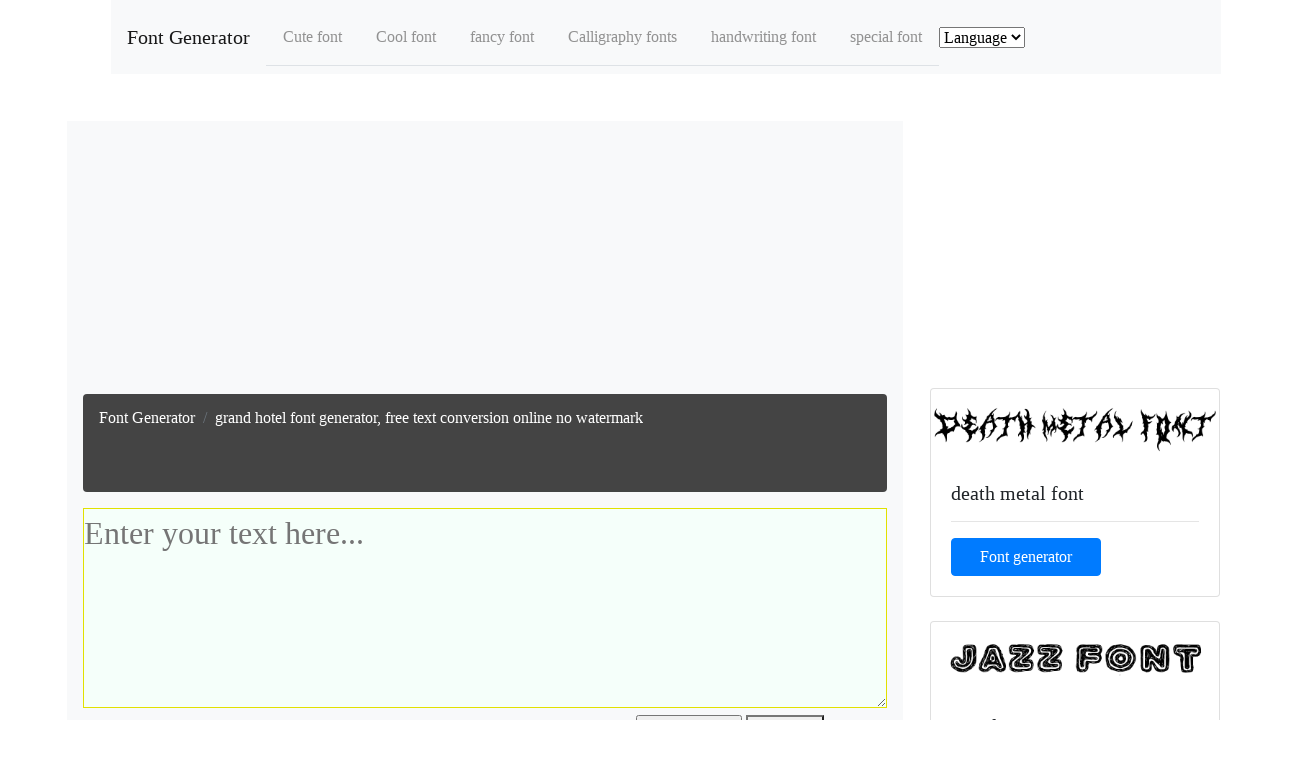

--- FILE ---
content_type: text/html; charset=UTF-8
request_url: https://fonttopng.com/en/font-generator/grand-hotel-font/
body_size: 26166
content:
<!doctype html>
<html>
<head>
<meta charset="UTF-8">
<meta name="viewport" content="width=device-width, initial-scale=1.0, user-scalable=0, minimum-scale=1.0, maximum-scale=1.0">


<link rel="stylesheet" href="https://www.fonttopng.com/en/bootstrap/css/bootstrap.min.css">

<script src="https://www.fonttopng.com/bootstrap/jquery.js"></script>


<script src="https://www.fonttopng.com/bootstrap/popper.js"></script>


<script src="https://www.fonttopng.com/en/bootstrap/js/bootstrap.min.js"></script>

<meta name="google-site-verification" content="lq97aYhGG80a96KEt1pJ71XO1O6CTTG2EsXA15QAcpc" />

<link href="https://www.fonttopng.com/BlogPostAssets/styles/blogPostStyle.css" rel="stylesheet" type="text/css">




<link rel="canonical" href="https://fonttopng.com/en/font-generator/grand-hotel-font/" />












<title>grand hotel font generator, free text conversion online no watermark</title>
<meta name="description" content="grand hotel font generator, free text conversion online, no watermark, works for both Windows and Mac.">
<meta property="og:title" content="grand hotel font generator, free text conversion online no watermark" />
<meta property="og:site_name" content="grand hotel font generator, free text conversion online no watermark" />
<meta property="og:description" content="grand hotel font generator, free text conversion online, no watermark, works for both Windows and Mac." />
<meta property="og:url" content="https://fonttopng.com/en/font-generator/grand-hotel-font/" />
<meta property="article:section" content="" />
<meta property="article:published_time" content="2024-03-12T13:01:12+08:00" />
<meta property="article:modified_time" content="2024-03-12T13:01:12+08:00" />
<meta property="og:updated_time" content="2024-03-12T13:01:12+08:00" />
<meta property="og:image" content="iVBORw0KGgoAAAANSUhEUgAAAfQAAAEECAYAAADeRMaTAAAgAElEQVR4nO3da1gUV4I+8He52SICNqRtEBVEVBQ0XA2CRl2N0fgl2dnMsxslIaPyyIhZQeOIUVHXx5CQzOoYzESNSXwSd/OYzeamg0ajiRc0ircojsAg4t1O2yq2LTbk/8EH/lRXNV1NXynf3yf7dF1OV2G/[base64]/ejKioKEHZxIkTHdrmrl27RGWObpOE3HWMfXx8kJqaiszMTCQkJCA8PBwBAQFobGxEQ0MDCgoKnL5PImsY6EREnRAbG4s33nhD9IMPAEJDQxEaGuqBWtHjjIFORGSnxMREvPXWW/Dz41coeQ/+NRIR2SEoKAgrVqwQhfmGDRtQXl6O27dvo0+fPsjLy/NQDelxxUAnIqcIDAzE4MGDMWLECIwaNQqzZs3ydJVc4tlnn0VQUJCg7JNPPsHnn3/e9vry5ctYsmSJu6vmdo/LOe8qGOhE5LC1a9ciPj7e09VwizFjxojKpAbhtbS0uKM6HvM4nfOugretEZHDHqcv9r59+4rKbty44YGaeNbjdM67CgY6EZEdLLvbAeW3xqlrYKATEREpAAOdiIhIATgozsv06NED6enpGDNmDPr16weNRgOj0Yjr16/jyJEj2LdvHxoaGgDYNxtWR8tqNBpMmTIFqampbdcHt23bhi1btkhuKyIiAunp6UhISMDAgQMRGhqKgIAA6PV61NbWoqKiAvv27cP9+/dtfl5bnyE6OhqjRo1CSkoKtFotQkNDYTAYUFdXh0OHDmHPnj2y9tOeSqVCWloasrKyMGDAAGi1WhiNRly9ehUHDx7E3r17PXpNNDY2FhkZGUhOTkZERASCg4Oh1+vbPvMPP/wAk8lk93Y1Gg1GjBiB1NRU9O/fH2FhYQgMDIRer8fNmzdx/PhxnDhxAqdPn7a5LanzJmcZW7O1JSUlITMzE0OHDkVERAQAQKfT4ezZszh8+DAqKirc3r3tqs/qzPMhtx6O/H9y1XEg52Gge5GJEyciLy9PdI1OpVJBrVYjPj4eL7/8MrZt24YNGzY4ZZ/[base64]/fff7/S564xBgwahoKAAsbGxoveCgoIQHR2NKVOm4MqVKygtLbUr5LyNJ86Hq/4/kXdhl7uXmD17Nl5//XXJATeWfve732HhwoUO77N///5YtWqV7Nmu1qxZYzXMLQUFBaGkpATDhw+3u15qtRplZWWSXz7W9jNkyBCby06bNg3Lli0ThbklPz8/FBQUyNq/s2g0Grz//vuSYW4pODgYb731FgYNGmRz2ZSUFGzatMlqeEiJiYlBSUkJpk+fLnsdR4wbNw5r166VDHNLkZGRePvtt2UdJ2/kifPhqv9P5H3+acKECb95uhKPu3//939HTk6OoMxsNmPTpk348ccfodPpEBAQgLi4OMycObPD20Xs6XKvqqpCfHw8qqqqsH79etTW1gIAwsLCoNVqcfz4ccltNDc34/vvv8fevXtRW1uLu3fvAnj0A+HVV19Fenp62zp6vR4vvfQSzGaz7HpdunQJUVFRqKurwwcffICzZ8/CaDQiNDQUGRkZyMvLg0qlEq1jeQzbe/7550Uzd5nNZnz00UfYu3cvbt68CX9/fwwYMACvvPIKkpOTYTab0dLSgoCAAMF6rng4i06nQ3h4OC5evIgPPvgAv/zyC+7du4eQkBCkp6dL9txcuXIFL7/8stX9pKamYvXq1YKy5uZmbN26FXv27MH169dhNpuhVquRlpaGWbNmSU6YYu3Si63PJOc4jRo1CsuXLxeU6fV6lJWV4dixY2hsbESvXr0wevRo5Obmtp2L5uZm5Obmor6+3qn1kaOz23bH+XDX/ydr+2L3umexhe5hMTExyM7OFpSZTCbMnj0b27Ztw40bN9DS0gKTyYTTp0/jP/7jP7Bnzx6n7Ds+Ph6nTp1CQUEBqqqq0NTUhKamJly9elUU5q2OHDmCnJwclJaW4ujRo7h16xbMZjPMZjNqa2uxZMkSQXeoWq0WBLwcUVFROHToEP74xz/i6NGjMBqNAACDwYAdO3agsLBQch1rvQH9+/dHbm6uoKypqQlz5szB//zP/+D69etoaWnBgwcPUFVVhYULF+J///d/4efnJwpzVwkPD0dlZSXy8vJw+PBh3Lt3DwBw+/Zt7Nq1C/PmzUNzc7NgncjISIwYMUJye1qtFsuWLROUmUwm5Ofn4+OPP0ZDQwOamprQ0tICnU6HHTt2ICcnB1euXBGsk52djaSkJCd+0v9Po9Fg0aJFgrJLly4hNzcX+/btQ2NjIwDg1q1b+Prrr/H666+3Lefr6yv5d+CtPHk+nP3/ibwXA93D/vCHP8DX11dQVlJSggsXLkgu39LSgnfffVf0H70zzGYzVq9ebbX1bOmTTz7B4sWLcfXqVavLtLS0iFoQKSkpdtVLr9fjzTffxMOHDyXfP3/+PLZv3y4qt/bDQeoYv/XWW209ElL++te/4syZM3bU2jEGgwErV67EgwcPJN+/cOECvvrqK1G5tc+ck5MjanWVlJSgurq6wzpYhg4A0Y8hZ3nllVdEdSwuLobBYJBc/syZM4LzHh8fj4EDB7qkbs7myfPh7P9P5L0Y6B7Uu3dvjBw5UlBWV1eH/fv3d7jegwcP8PHHHzu8/+3bt0On08leXk7XKwDRl9SwYcPsqtenn37a1oqwZvfu3aKyoUOHisp69+6NjIwMQdmFCxewb9++Drff0tKCzZs3y6itc3z22WdtLVJrpOosdWy1Wq3oeml1dbXNvyvg0bGxXC42Ntbps4KFh4eLumfLy8utdqG32rlzp+B1WlqaU+vlCp4+H878/0TejYHuQVJdZ999952sdZ0xAvnAgQMOb0OKZTCFhYXZtf6xY8dsLnPx4kVRWettTu1JHeNvv/1WVj3Onj0ru/fCUUeOHLG5zKVLl0RlvXv3FpVJfeZvvvlGdl2kvtyffPJJ2evLkZqaKiqTc1uU5XnvCt3Cnj4fzvz/RN6Nt615UEJCgqjs7NmzstY1GAxobm4WdSXbQ+o/sb26d++OyMhIREVFISYmBnFxcaJf9j179rRrm3LuAZdqzQYHB4vKpL745B7jhw8fQqfTQavVylreETdv3rS5jNRnDg0NFZVJdZWeO3dOdl3q6upEZcnJydi6davsbdgidRmmo0sgrVrHFrSKjIx0Wp1cxdPnw5n/n8i7MdA9SOr637Vr12Svf//+fVm3uVlz+/Ztu9fx9/dHcnIyMjMzkZSUJCvs7P3RYe1aX3tSLWepAWwDBgwQlXU0BsCSZYC4SlNTk81lpCZUkbrlMCoqSlR2/fp12XX59ddfRWUajUb2+nJER0eLyr788ku7t2PrFkRv4Onz4cz/T+TdGOge1KtXL1GZvbOeOULOf/T20tPTMW/ePMlJZ7yV1DHuzCxrXYnU+bHnM0st6+zgdNbfkOVAM2/UFc4HKQMD3YOkurTcdc3WXs888wwWLFggKm9ubsbFixdx7tw51NTUoL6+HpcvX8aWLVtkT1jjSlI9GN56jJ1FqmVlz3SpPj7ioTVyehDs8Ti1/rrC+SBl8Pw37mPMaDSKQt3f3192y7l79+6uqJZIREQECgoKBGU//[base64]/lhYg+pWxrj4uJkr9+vXz9R2c8//+xQnSxJPVhGagCjEnSF80HKwED3IKkvNbkPBJkwYYKzq2OV5Uh2W7dYedO9wVJP5ZJ7jMeNG+fs6riF1H3HU6dOlb3+008/LSqzNe+Bvdd0pZ7m5c6H4biTJ86HO/A6vvdhoHtQRUWFaH7u8ePHtz2T3Jp+/fph8uTJrqyagOV1zY5GFvv5+bntKV1yHD58WHSMx44da/MYh4eH48UXX3Rl1VympqZG9EMmMTFRcjIXSxERERg7dqygrLy83Oa9zFLTtXZ0+ej48eOiWQrHjx+P/v3726xjV+OJ8+EO9p5zcj0GugcZDAbRVJa+vr5YunSp1fvLQ0JCsHz5crddPwcefSG1N2XKFMnlfHx8MHfuXLdeDrDlzp07ouea2zrGgYGBWLFiRZceib1+/XrRD5klS5YgJibG6jo9evTAsmXLBH9bRqMRH330kc39SV3asHzUbvvR2lJT6/r6+mLFihWSs99Z6tWrF+bPn29zOW/[base64]/6NAhUdm8efOQlJSEbt26ISQkRBTAO3fuFM1THhkZiY0bN2LatGmIiYlp6w3q1q0bNBoNMjIysGjRImzdutWuZ4p7mrvPhzt05pyTa/F56F4gLi4OpaWlCAwMlLW80WjE3LlzsXHjRtF79jwPXe6zi/39/VFWViar5W02m/Haa6/hvffec3m97Fk3NjYW7777ruxjbDabMX/+fPzpT38SjSFwxfPQXfGZAeC5555Dfn6+3T06RqMRxcXFVh+ja6lbt27YuHGjzZkDLeuqUqlQVFQkeoCOXK74u7LFkW27+ny482+rs+ecXIctdC9QXV2NOXPm4O9//7vNZc+cOYO8vDzJp1LduXPHFdXDw4cPsWjRIptzbet0OhQWFuL8+fMuqYcjamtrkZeXh6qqKpvLXrhwAXPnznXr41Nd5bvvvkN+fr7kAExrdu3ahZkzZ8oOc+DREwCLiookb8VsJfXEL5PJhKVLl2LdunV29ew0NjZK/qD1du46H+7Q2XNOrtP17slRqIaGBsyZMwepqakYPXo0EhISoNFo0NTUhOvXr+OXX37B/v37274IpK5NubIbXqfTIS8vD1lZWRg3bhyGDBmC4OBg6PV61NfXY+/evThw4IBbp6611+XLlzF37lwkJycLjrHZbMbNmzdRVVWF/fv34/[base64]/93/8Jyk6cOCE5PSsRESkfu9y7KKnrVkroIiYios5hoHdRQ4YMEZXJfc43EREpDwO9i3rhhRcEr5uamthCJyJ6jDHQvYC/v79dyz/33HOi+Z2//PJL3Lt3z5nVIiKiLoSB7gU+/PBD0QNQrBk/fjzy8/MFZXfu3MG2bdtcUTUiIuoieNuaF9BqtVi1ahWuXbuGL7/8EqdOncLVq1dx7949BAQEIDg4GEOGDMELL7wgmloReDR7lDtnjiMiIu/DQPciWq0Ws2fPlr18Y2Mjli5dKvlEMSIierww0L3AjRs3oNFoZC9vNpvx9ddf47//[base64]/BwcHo1q0bAOC3336D2WxGU1MTmpqaYDQace/[base64]/BbkDxm9OjRWLx4saB7vampCZs3b8bXX3+NpqYm0TomkwkmkwkGgwHnzp3D3/72N3Tv3h1PP/00/vCHP7iz+uQma9euRXx8vKerQeT1GOjkEcnJyaIwv3PnDgoLC3HhwgW7tnX//n387W9/w549e5xcS/IGDHMieRjo5HYajQbLly8XhHljYyPy8vJw/fr1Tm9XqkVPRPS44H3o5HaFhYWiEeqrVq1yKMyJiB53DHRyq+TkZCQnJwvKysvLcfToUQ/ViIhIGdjlTm710ksvico+//[base64]/dHWFgYAgMDodfrcfPmTRw/fhwnTpzA6dOnbe5fTj3sPXZEjmKgk9uEh4dj+PDhgrJTp07h4sWLbq3HoEGDUFBQgNjYWNF7QUFBiI6OxpQpU3DlyhWUlpba9QXfXkhICPLy8jB+/HjRexqNBhqNBiNHjsSMGTNQXFyMkydPelX909PTsXz5ctEtgeHh4aJlhw4dihkzZiAxMVFyW1qtFlqtFpmZmcjNzcXKlStRWVnZqXrZS6PRIDs7G5MmTeqwbomJicjOzkZdXR3ef/99h+pnz7EjchZ2uZPbPPnkk6KyAwcOuLUO48aNw9q1ayXD0FJkZCTefvttjBkzxu79qNVqlJWVSYa5paCgIJSUlGDIkCE2l3VX/fv3749Vq1bJvr9/zZo1VsPcUuvntfxx5wopKSnYtGmT1TCXEhMTg5KSEkyfPr1T+7T32BE5C//iyG2kvvDPnj3rtv2PGjUKRUVFgjK9Xo+ysjIcO3YMjY2N6NWrF0aPHo3c3FwEBATA19cXRUVFqK+vR319vex9vfPOO9BoNKirq8MHH3yAs2fPwmg0IjQ0FBkZGcjLyxMMDPT19cXChQuRk5PjFfUvLCwEAFRVVWH9+vWora0FAISFhUGr1Vpdr7m5Gd9//z327t2L2tpa3L17F8CjkHv11VeRnp7etuzixYvx0ksvwWw2C7Zh2XXeme51AEhNTcXq1atF9du6dSv27NmD69evw2w2Q61WIy0tDbNmzUJQUFDbstnZ2QBgdxd5Z48dkaP+acKECb95uhL0eJCaIOTFF1/ErVu3XL5vjUaDTZs2CUL00qVLmDdvHgwGg2j5YcOG4b/+67/aXldVVWHu3LmS27Z2zffQoUNYuXIlHj58KHpv0KBBeO+990TlhYWFOHXqlFfU/9SpU1i4cKEocK1t48iRI1i3bh2uXr0quYyPjw9KS0sFP+yWLVuGgwcP2ty2JVuBrtVqsWHDBsHxMplMKCgoQHV1teQ6oaGhWLNmDSIjIwXlr7/+Oo4fPy67boB9x47IWdjlTm7TOnCrvc4MBuuMV155RXSrXHFxsWQYAsCZM2ewffv2ttfx8fEYOHCg7P3p9Xq8+eabkmEOAOfPnxdsv1X7Fmx77q6/2WzG6tWrZQfSJ598gsWLF1sNcwBoaWkRtXZTUlJk18keOTk5ouNVUlJiNcwBwGAwYNmyZaLy3Nxcu/Zt77EjchZ2uZPbtO/ObGUymWyuJ2fUc3uWrbfw8HBRWXl5uc0u6J07d2LKlCltr9PS0lBTUyOrDp9++imMRmOHy+zevVuwfeDR4DJLnqj/9u3bodPpZC0LyO+WtgzUYcOGyd6HXFqtVjR2obq6Gvv377e57oULF7B//35kZWW1lcXGxiI+Ph5VVVWy9m/vsSNyFrbQyaP8/f1dvo/U1FRRmZwfCZaj7+0ZxHXs2DG7tw9I92J4ov6uGqzY2NgoeB0WFub0fSQlJYnKvvnmG9nr7969W1QmNaDTGncP9CRqxRY6uU1jYyNCQ0MFZSqVymq3tLNIdeu2DlTqyL179wSvLa+tduTGjRs2l7EMNwCip84Bnqm/M24l7N69OyIjIxEVFYWYmBjExcWJeiB69uzp8H4sSV22OHfunOz16+rqRGXJycnYunWrrPXdfRsmUSsGOrnN5cuXRYEeHBzcNhLamo4GQMlpqUZHR4vKvvzyS5vrWVKr1bKXlfMjReoaa0BAgKjME/W/ffu23dv39/dHcnIyMjMzkZSUJGtEd/v5/J0lKipKVGbPtMK//vqrqEyj0chevzPHjsgZGOjkNnV1daJrpgMGDMDly5ddul9nTeZhOcjKXTxRf3t7TdLT0zFv3jyvmDhFqg5yxmp0tKyzf8wRuQIDndzmzJkzmDp1qqBs6NCh+Omnn1y6X6lWb1fi7fV/5plnsGDBAlF5c3MzLl68iHPnzqGmpgb19fW4fPkytmzZ4tJJV6SOl5wpcFv5+IiHFvFJftQVMNDJbU6cOCEqe+aZZ7Bp0yaX3uJjMBhEXaaTJ0/[base64]/pYjym2NBLccFOkKUg9ViYuLk71+v379RGU///yzQ3UicgcGOrnVyZMncejQIUGZVqvF7NmzXbpPS3IemuItvLn+liPZpXoT2uvMA1nsvX4tNQeA5diNjjz99NOiMnc9GY7IEQx0crt33nkHd+7cEZRNmTLFZaF+/Phx0cxd48ePR//+/V2yP2fz5vpbXsfvqKfFz8+vU08wk5reNiQkxOryNTU1okfGJiYmSk7QYykiIgJjx44VlJWXl8uaV4DI0xjo5Ha3b9/G/PnzRYOUXnjhBaxatQp9+vRx6v5aWlqwefNmQZmvry9WrFiB3r1721y/V69emD9/vlPrZA9vrr/lVLKWU9m28vHxwdy5cyXvqbdFalIYyyf3WY5MX79+PZqbmwVlS5YsQUxMjNX99OjRA8uWLROMCTAajfjoo4/[base64]/eHj48P1Go1JkyYgA8//FD0nPni4mLOy05dBh+fSh4VHByM1157DWPGjHHaNq3NLKdSqVBUVISMjAynbrezz+u2d11vrL+/vz/KyspktbzNZjNee+010WNjbe2rW7du2Lhxo82Z56S289xzzyE/P9/uGemMRiOKi4utPja1lSPHjsjZ2EInj7pz5w5WrlyJuXPnSrbEnMlkMmHp0qVYt26dXS3FxsZGbNy40YU1k8cb6//w4UMsWrTI5tzyOp0OhYWFOH/+vN37ePDgAYqKiqDX660uY+3Jdt999x3y8/[base64]/[base64]/GiBEjMGrUKMyaNcvTVSIiD2OgE3Uxa9euRXx8vKerQURehl3uRF0Mw5yIpDDQiYiIFICBTkREpAAMdCIiIgXgoDiFszWrVHR0NEaNGoWUlBRotVqEhobCYDCgrq4Ohw4dwp49e3D//n2796vRaDBixAikpqaif//+CAsLQ2BgIPR6PW7evInjx4/jxIkTOH36tEOfDwCCgoLw5ZdfCsouXLiAmTNn2lw3PDwcW7duFZT967/+KwwGQ4frbdiwAdHR0W2vn3/+eTQ2NoqWi4iIQHp6OhISEjBw4ECEhoYiICAAer0etbW1qKiowL59+zo8xlLnUM4ytmYPS0pKQmZmJoYOHYqIiAgAgE6nw9mzZ3H48GFUVFSgpaXFoX1rNBpMmTIFqamp6Nu3LwBg27Zt2LJli+y6jxgxAmPGjEF8fDx69+4NALh69SpOnjyJXbt24cKFC6L1e/bsiZEjRyIrKwt9+vSBVquFyWRCQ0MDDh8+jJ07d+LWrVs2P1srZ5xHOZ9XzvGyh1qtxubNmxEYGCgor6ysxKJFi2SdX+o6GOiPqZCQEOTl5WH8+PGi9zQaDTQaDUaOHIkZM2aguLgYJ0+elLVdjUaD7OxsTJo0SfJ9rVYLrVaLxMREZGdno66uDu+//z4qKys7/VkaGxtx5swZDBs2rK0sOjoawcHBuHPnTofrjh49WlSWmJiIn376yeo6PXv2FIT56dOnRWE+dOhQzJgxA4mJiZLbaD0OmZmZyM3NxcqVKx06BvYYNGgQCgoKEBsbK3ovKCgI0dHRmDJlCq5cuYLS0tJO/+hKT0/H8uXL4ecn/JoJDw+XtX7fvn2xYMECyUGAwcHBGDx4MF588UV8+umn+Oijj9ree/bZZ5Gfn4+AgADBOiqVCqGhoW1/e6Wlpfjhhx86rIM7z6Ojx0vK4sWLRWF+5coVrFixgmGuQOxyfwyp1WqUlZVJhrmloKAglJSUYMiQITaXTUlJwaZNm6yGuZSYmBiUlJRg+vTpsteR8uOPP4rK4uLibK43ZcoUUdnIkSM7XGfQoEGC1/v37xcts2bNGqshYKn1GA8fPlzW8o4YN24c1q5dKxnmliIjI/H2229jzJgxdu+nf//+WLVqlSic5IqOjkZZWZmsEf0vvfQSpk2bBgB47bXXUFhYKApzSwEBASgqKkJqamqHy7nrPDp6vKT8/ve/F9XFaDTiT3/6E+7du+e0/ZD3YAv9MfTOO+9Ao9Ggrq4OH3zwAc6ePQuj0YjQ0FBkZGQgLy8PKpWqbXlfX18sXLgQOTk5VreZmpqK1atXC8qam5uxdetW7NmzB9evX4fZbIZarUZaWhpmzZqFoKCgtmWzs7MBoNNdi8ePHxeVjRgxAseOHbO6Tt++fQUt7VajR4/Gu+++a7UFY/kFL7XvVs3Nzfj++++xd+9e1NbW4u7duwAefYG/+uqrSE9Pb1t28eLFeOmll2A2mwXbsOw67+zDOUaNGoWioiJBmV6vR1lZGY4dO4bGxkb06tULo0ePRm5uLgICAuDr64uioiLU19ejvr7e5j5aFRYWAgCqqqqwfv161NbWAgDCwsKg1Wptrv/nP/8ZKpUK3377LT7//HNcv34dKpUKCQkJeO2116DRaATLT5s2DRqNBpMnTwYAHDhwAB9++CEuXbqEgIAADB48GHPmzBGd7wULFkgec0vOOI8dcfR4WRo0aJDo/2tzczOWLFmCq1ev2r096hrYQn8MRUVF4dChQ/jjH/+Io0ePwmg0AgAMBgN27NjR9uViuY61lodWq8WyZcsEZSaTCfn5+fj444/R0NCApqYmtLS0QKfTYceOHcjJycGVK1cE62RnZyMpKalTn6murk7U7f3UU091uI5UdzvwaBa2AQMGWF2v/Xbv3LmDuro6yeWOHDmCnJwclJaW4ujRo7h16xbMZjPMZjNqa2uxZMkSQXe2Wq0WBIMzaTQaLFq0SFB26dIl5ObmYt++fW3H7tatW/j666/x+uuvty3n6+sr+TfRkfj4eJw6dQoFBQWoqqpCU1MTmpqacPXq1Q5/ALUKCgrCxx9/jDVr1uDq1atoaWmB0WjEkSNHkJ+f3/Y3276OrWFeXl6O4uJiXLx4ES0tLTCZTDh58iQKCgpEl2DUajWSk5M7rIs7zqOjx6u9wMBALFu2DL6+voLyv/zlLzh16pRd26KuhYH+GNLr9XjzzTfx8OFDyffPnz+P7du3i8qtfUnl5OQIWvQAUFJSgurqaqt1MBgMoh8BAJCbm9tR1Ttk2e0eExODnj17Wl3+ueeea/v3oUOHBO9Z+5Lv0aOHoLtaqrsdAD755BMsXry4w9ZQS0uLqEciJSXF6vKOeOWVV0TnqLi42OrgvzNnzgj+BuLj4zFw4EDZ+zObzVi9erVdrdT26urq8Nlnn0m+p9frrb6n0+nwl7/8RfK9u3fv4tNPPxWVd9Tt7q7z6Ojxam/u3LmiHoyvvvoK3333ncPbJu/GQH8Mffrpp6IWjqXdu3eLyoYOHSoq02q1omvx1dXVVoOuvQsXLoiWi42N7fRMaIcPHxaVWV7vbhUXF9f2pXfp0iWcOHFC8H5WVpbkepbbq6iokFxO7qUDyx897Qf2OUt4eLioS768vNxmF/rOnTsFr9PS0mTvc/v27dDpdPIraeHzzz/vcNDWkSNHJMu3bt2KBw8eWF1PqrUr9Xfdyl3n0dHj1Wr8+PH453/+Z0FZZWUlysrKHN42eT8G+mOoo+vKrS5evCgqa721qT2pLvJvvvlGdl2kfjg8+eSTstdvT2o0trUBTWPHjm37908//YSzZ88K3o+Pj0dwcLBovYSEBMHrX375pRM1/f8sLxOEhYU5tD0pUi1QObfCWf4N2DPY68CBA7KXlWLruF6/[base64]/ds66KojliOhIyMjZe9T6gehPX799dcO37fWw2Trb1vqPnGpv+uOuOI8Onq8/Pz8sHTpUsHofo5of/ww0B9D1q6dtyd1LU/qVqCoqChRmbXWkxSpL27L63/22L9/vyDQY2NjERQUJPiBkpCQ0PYl3tjYiPPnz6OlpQUHDhwQdE2PHDlSEOjdu3cXbFvqVrn2/P39kZycjMzMTCQlJckarWw5kMkZpEbyW07EI4darZa97O3bt+3efnty/kY7s55US9XWrWLuOI+OHq9XXnlFcJsmR7Q/nhjo5BCpSS9MJpPs9aWWtSc4LElN6jFo0CBB+bhx49r+vXv37rYv+YMHDwoCPSsrC3/+85/bXlsOCuto9HF6ejrmzZvn0KQgzuKsOlgOqutIZwPZ27jrPDp6vH7/+98LXu/cuZMj2h9DDHRyiFSr3Z7rdT4+4mEcTU1Nna7PP/7xDzQ2NgrucR8+fHhboAcEBGDChAlt77WfEc5yNrzg4GDExMS0XRZofz2+sbHRarf1M888gwULFojKm5ubcfHiRZw7dw41NTWor6/H5cuXsWXLFqdOKGLJ1iQrJM3bzmNHamtrBXdfPPPMM9i1a5dTplamroOBTg7R6XSia6sqlUp2K10qbGxdP+1Ia9d5+9nq2l9Hf/LJJ9tamiaTSTAY7u7duzh9+rQguJOSktoCvf3gMmtTw0ZERKCgoEBQ9uOPP2Lbtm2oqanxSMvVYDCILmNMnjzZKbdIKZU3nseOLF26FBs2bGgbA+Lr64v//M//RF5eHi5fvuzh2pG7cJQ7OeTatWuiMntGDUuNBm5oaHCoTpa3ksXGxqJHjx4AhDOq7du3T/TFvG/fPsHr1tvXunXrJhj4ZO22qalTpwqun+7YsQMrV65EVVWV1RBwdavu5s2bojJ7B4I9brzxPHbkxo0bWL58uaAsMDAQb775pksGWpJ3YqCTQ6SuWcuZQ71Vv379RGU///yzQ3WS6mYcNGgQAgMDBfeXS7WyLT9PYmJi22Qy7b/grXVlWo76tzVaPzQ0tMP3nUHqWmpHM+GRd55HWyorK7F582ZBmVarxfLly+Hv7++hWpE7MdDJIVL3/U6dOlX2+k8//bSozNGnjt2+fVs00cfw4cORmpra1ooym82ST5BraGgQTfAxbNgwwf3nf//7362OSrYcAS3VOrasl73sHWMg9TnlPJjnceaO8+gKn332mWjWw8TERMybN89DNSJ3YqCTQ2pqakSt1cTERJtPsQIeXadsP8EL8GgGMzn3ydti2XU+aNAgZGZmtr2uqKiwep1/z549gtcJCQmC29U6erSq5XXpjkaG+/n5deopc1LTtYaEhFhd/vjx46IfKePHj0f//v3t3vfjwh3n0VVKSkpEl8ImTpyIf/u3f/NQjchdGOjksPXr16O5uVlQtmTJEsTExFhdp0ePHqIHSBiNRtEkMJ1l2cofOHCgYAa6jp6DbTmFbHR0tODxsR3NRlZTUyN4LfV4VuDR6P65c+dK3iNui9TEPZYz4rW/e6ClpUXUFevr64sVK1agd+/eNvfXq1cvzJ8/3+56dmXuOI+ucu/ePbzxxhuiHyWvvvqq1QcSkTIw0Mlh1dXVWLdunaAsMDAQZWVlmD59Ovr06QN/f3/4+PhArVZjwoQJ+PDDD0XP5C4uLnbKfNbAo9t42s8mplarBfe3d3QP+blz5wTd2hkZGW33IRuNRvzjH/+wuq7lVLYzZ87E7NmzodVq4ePjA5VKheHDh6O0tBSTJ0+WnJHPFssuVQCYN28ekpKS0K1bN4SEhIgCeOfOnaJ58yMjI7Fx40ZMmzYNMTExba3Qbt26QaPRICMjA4sWLcLWrVvtesa9ErjjPLpSfX093nrrLVF5UVGR1ecbUNfH29bIKb799lv89ttvyM/Pb2t1+/n5ITs7u+1Z59YYjUYUFxfb/ZjIjkjN/NaqsrKywylbm5qaUFFRgTFjxojeO3DgQIf32e/evRv/8i//ImixvfDCC3jhhRdEy5rNZixcuBDvvfeejU8j9NNPP+Hll18WXOcNDg4WfYFbvi4pKYGvry8yMjLaylQqFV5++WW8/PLLdtVB6dxxHl3thx9+QHx8PJ5//vm2Mj8/P6xevRqzZ892yqUt8i5soZPTfPfdd8jPz7drhqpdu3Zh5syZTg3zVtaehCb1QBhL1p4WJ9U6bu/hw4dYtGiRzbnSdTodCgsLcf78eZt1sfTgwQMUFRVBr9dbXUZqrnOTyYSlS5di3bp1drUoGxsbsXHjRrvr2ZW54zy6wwcffICqqipBWXBwMFavXi14bgEpA1vo5FTV1dUoLCxEbGwsUlJSkJSUhMjISKjVapjNZuh0Oly6dAlHjhxBZWWlXfO+28vaD4ujR4/aXNfycaqt5My8pdPpkJeXh6ysLIwbNw5DhgxBcHAw9Ho96uvrsXfvXhw4cEDyQSFyNTQ0ICcnB5MmTUJWVhaio6OhUqlw48YNHDx4EF988YXVdb/66iuUl5cjLS0NqampGDx4MMLCwhAUFASTyQSDwYD6+nrU1tbi5MmTHd57rWTuOI+uZjabsWzZMmzcuFEw90C/fv2wZMkSLF68mE9iU5B/[base64]/wF2WZMwRTRL3QAAAABJRU5ErkJggg=="/>
<meta property="og:image:secure_url" content="iVBORw0KGgoAAAANSUhEUgAAAfQAAAEECAYAAADeRMaTAAAgAElEQVR4nO3da1gUV4I+8He52SICNqRtEBVEVBQ0XA2CRl2N0fgl2dnMsxslIaPyyIhZQeOIUVHXx5CQzOoYzESNSXwSd/OYzeamg0ajiRc0ircojsAg4t1O2yq2LTbk/8EH/lRXNV1NXynf3yf7dF1OV2G/[base64]/ejKioKEHZxIkTHdrmrl27RGWObpOE3HWMfXx8kJqaiszMTCQkJCA8PBwBAQFobGxEQ0MDCgoKnL5PImsY6EREnRAbG4s33nhD9IMPAEJDQxEaGuqBWtHjjIFORGSnxMREvPXWW/Dz41coeQ/+NRIR2SEoKAgrVqwQhfmGDRtQXl6O27dvo0+fPsjLy/NQDelxxUAnIqcIDAzE4MGDMWLECIwaNQqzZs3ydJVc4tlnn0VQUJCg7JNPPsHnn3/e9vry5ctYsmSJu6vmdo/LOe8qGOhE5LC1a9ciPj7e09VwizFjxojKpAbhtbS0uKM6HvM4nfOugretEZHDHqcv9r59+4rKbty44YGaeNbjdM67CgY6EZEdLLvbAeW3xqlrYKATEREpAAOdiIhIATgozsv06NED6enpGDNmDPr16weNRgOj0Yjr16/jyJEj2LdvHxoaGgDYNxtWR8tqNBpMmTIFqampbdcHt23bhi1btkhuKyIiAunp6UhISMDAgQMRGhqKgIAA6PV61NbWoqKiAvv27cP9+/dtfl5bnyE6OhqjRo1CSkoKtFotQkNDYTAYUFdXh0OHDmHPnj2y9tOeSqVCWloasrKyMGDAAGi1WhiNRly9ehUHDx7E3r17PXpNNDY2FhkZGUhOTkZERASCg4Oh1+vbPvMPP/wAk8lk93Y1Gg1GjBiB1NRU9O/fH2FhYQgMDIRer8fNmzdx/PhxnDhxAqdPn7a5LanzJmcZW7O1JSUlITMzE0OHDkVERAQAQKfT4ezZszh8+DAqKirc3r3tqs/qzPMhtx6O/H9y1XEg52Gge5GJEyciLy9PdI1OpVJBrVYjPj4eL7/8MrZt24YNGzY4ZZ/[base64]/fff7/S564xBgwahoKAAsbGxoveCgoIQHR2NKVOm4MqVKygtLbUr5LyNJ86Hq/4/kXdhl7uXmD17Nl5//XXJATeWfve732HhwoUO77N///5YtWqV7Nmu1qxZYzXMLQUFBaGkpATDhw+3u15qtRplZWWSXz7W9jNkyBCby06bNg3Lli0ThbklPz8/FBQUyNq/s2g0Grz//vuSYW4pODgYb731FgYNGmRz2ZSUFGzatMlqeEiJiYlBSUkJpk+fLnsdR4wbNw5r166VDHNLkZGRePvtt2UdJ2/kifPhqv9P5H3+acKECb95uhKPu3//939HTk6OoMxsNmPTpk348ccfodPpEBAQgLi4OMycObPD20Xs6XKvqqpCfHw8qqqqsH79etTW1gIAwsLCoNVqcfz4ccltNDc34/vvv8fevXtRW1uLu3fvAnj0A+HVV19Fenp62zp6vR4vvfQSzGaz7HpdunQJUVFRqKurwwcffICzZ8/CaDQiNDQUGRkZyMvLg0qlEq1jeQzbe/7550Uzd5nNZnz00UfYu3cvbt68CX9/fwwYMACvvPIKkpOTYTab0dLSgoCAAMF6rng4i06nQ3h4OC5evIgPPvgAv/zyC+7du4eQkBCkp6dL9txcuXIFL7/8stX9pKamYvXq1YKy5uZmbN26FXv27MH169dhNpuhVquRlpaGWbNmSU6YYu3Si63PJOc4jRo1CsuXLxeU6fV6lJWV4dixY2hsbESvXr0wevRo5Obmtp2L5uZm5Obmor6+3qn1kaOz23bH+XDX/ydr+2L3umexhe5hMTExyM7OFpSZTCbMnj0b27Ztw40bN9DS0gKTyYTTp0/jP/7jP7Bnzx6n7Ds+Ph6nTp1CQUEBqqqq0NTUhKamJly9elUU5q2OHDmCnJwclJaW4ujRo7h16xbMZjPMZjNqa2uxZMkSQXeoWq0WBLwcUVFROHToEP74xz/i6NGjMBqNAACDwYAdO3agsLBQch1rvQH9+/dHbm6uoKypqQlz5szB//zP/+D69etoaWnBgwcPUFVVhYULF+J///d/4efnJwpzVwkPD0dlZSXy8vJw+PBh3Lt3DwBw+/Zt7Nq1C/PmzUNzc7NgncjISIwYMUJye1qtFsuWLROUmUwm5Ofn4+OPP0ZDQwOamprQ0tICnU6HHTt2ICcnB1euXBGsk52djaSkJCd+0v9Po9Fg0aJFgrJLly4hNzcX+/btQ2NjIwDg1q1b+Prrr/H666+3Lefr6yv5d+CtPHk+nP3/ibwXA93D/vCHP8DX11dQVlJSggsXLkgu39LSgnfffVf0H70zzGYzVq9ebbX1bOmTTz7B4sWLcfXqVavLtLS0iFoQKSkpdtVLr9fjzTffxMOHDyXfP3/+PLZv3y4qt/bDQeoYv/XWW209ElL++te/4syZM3bU2jEGgwErV67EgwcPJN+/cOECvvrqK1G5tc+ck5MjanWVlJSgurq6wzpYhg4A0Y8hZ3nllVdEdSwuLobBYJBc/syZM4LzHh8fj4EDB7qkbs7myfPh7P9P5L0Y6B7Uu3dvjBw5UlBWV1eH/fv3d7jegwcP8PHHHzu8/+3bt0On08leXk7XKwDRl9SwYcPsqtenn37a1oqwZvfu3aKyoUOHisp69+6NjIwMQdmFCxewb9++Drff0tKCzZs3y6itc3z22WdtLVJrpOosdWy1Wq3oeml1dbXNvyvg0bGxXC42Ntbps4KFh4eLumfLy8utdqG32rlzp+B1WlqaU+vlCp4+H878/0TejYHuQVJdZ999952sdZ0xAvnAgQMOb0OKZTCFhYXZtf6xY8dsLnPx4kVRWettTu1JHeNvv/1WVj3Onj0ru/fCUUeOHLG5zKVLl0RlvXv3FpVJfeZvvvlGdl2kvtyffPJJ2evLkZqaKiqTc1uU5XnvCt3Cnj4fzvz/RN6Nt615UEJCgqjs7NmzstY1GAxobm4WdSXbQ+o/sb26d++OyMhIREVFISYmBnFxcaJf9j179rRrm3LuAZdqzQYHB4vKpL745B7jhw8fQqfTQavVylreETdv3rS5jNRnDg0NFZVJdZWeO3dOdl3q6upEZcnJydi6davsbdgidRmmo0sgrVrHFrSKjIx0Wp1cxdPnw5n/n8i7MdA9SOr637Vr12Svf//+fVm3uVlz+/Ztu9fx9/dHcnIyMjMzkZSUJCvs7P3RYe1aX3tSLWepAWwDBgwQlXU0BsCSZYC4SlNTk81lpCZUkbrlMCoqSlR2/fp12XX59ddfRWUajUb2+nJER0eLyr788ku7t2PrFkRv4Onz4cz/T+TdGOge1KtXL1GZvbOeOULOf/T20tPTMW/ePMlJZ7yV1DHuzCxrXYnU+bHnM0st6+zgdNbfkOVAM2/UFc4HKQMD3YOkurTcdc3WXs888wwWLFggKm9ubsbFixdx7tw51NTUoL6+HpcvX8aWLVtkT1jjSlI9GN56jJ1FqmVlz3SpPj7ioTVyehDs8Ti1/rrC+SBl8Pw37mPMaDSKQt3f3192y7l79+6uqJZIREQECgoKBGU//[base64]/lhYg+pWxrj4uJkr9+vXz9R2c8//+xQnSxJPVhGagCjEnSF80HKwED3IKkvNbkPBJkwYYKzq2OV5Uh2W7dYedO9wVJP5ZJ7jMeNG+fs6riF1H3HU6dOlb3+008/LSqzNe+Bvdd0pZ7m5c6H4biTJ86HO/A6vvdhoHtQRUWFaH7u8ePHtz2T3Jp+/fph8uTJrqyagOV1zY5GFvv5+bntKV1yHD58WHSMx44da/MYh4eH48UXX3Rl1VympqZG9EMmMTFRcjIXSxERERg7dqygrLy83Oa9zFLTtXZ0+ej48eOiWQrHjx+P/v3726xjV+OJ8+EO9p5zcj0GugcZDAbRVJa+vr5YunSp1fvLQ0JCsHz5crddPwcefSG1N2XKFMnlfHx8MHfuXLdeDrDlzp07ouea2zrGgYGBWLFiRZceib1+/XrRD5klS5YgJibG6jo9evTAsmXLBH9bRqMRH330kc39SV3asHzUbvvR2lJT6/r6+mLFihWSs99Z6tWrF+bPn29zOW/[base64]/6NAhUdm8efOQlJSEbt26ISQkRBTAO3fuFM1THhkZiY0bN2LatGmIiYlp6w3q1q0bNBoNMjIysGjRImzdutWuZ4p7mrvPhzt05pyTa/F56F4gLi4OpaWlCAwMlLW80WjE3LlzsXHjRtF79jwPXe6zi/39/VFWViar5W02m/Haa6/hvffec3m97Fk3NjYW7777ruxjbDabMX/+fPzpT38SjSFwxfPQXfGZAeC5555Dfn6+3T06RqMRxcXFVh+ja6lbt27YuHGjzZkDLeuqUqlQVFQkeoCOXK74u7LFkW27+ny482+rs+ecXIctdC9QXV2NOXPm4O9//7vNZc+cOYO8vDzJp1LduXPHFdXDw4cPsWjRIptzbet0OhQWFuL8+fMuqYcjamtrkZeXh6qqKpvLXrhwAXPnznXr41Nd5bvvvkN+fr7kAExrdu3ahZkzZ8oOc+DREwCLiookb8VsJfXEL5PJhKVLl2LdunV29ew0NjZK/qD1du46H+7Q2XNOrtP17slRqIaGBsyZMwepqakYPXo0EhISoNFo0NTUhOvXr+OXX37B/v37274IpK5NubIbXqfTIS8vD1lZWRg3bhyGDBmC4OBg6PV61NfXY+/evThw4IBbp6611+XLlzF37lwkJycLjrHZbMbNmzdRVVWF/fv34/[base64]/93/8Jyk6cOCE5PSsRESkfu9y7KKnrVkroIiYios5hoHdRQ4YMEZXJfc43EREpDwO9i3rhhRcEr5uamthCJyJ6jDHQvYC/v79dyz/33HOi+Z2//PJL3Lt3z5nVIiKiLoSB7gU+/PBD0QNQrBk/fjzy8/MFZXfu3MG2bdtcUTUiIuoieNuaF9BqtVi1ahWuXbuGL7/8EqdOncLVq1dx7949BAQEIDg4GEOGDMELL7wgmloReDR7lDtnjiMiIu/DQPciWq0Ws2fPlr18Y2Mjli5dKvlEMSIierww0L3AjRs3oNFoZC9vNpvx9ddf47//[base64]/BwcHo1q0bAOC3336D2WxGU1MTmpqaYDQace/[base64]/BbkDxm9OjRWLx4saB7vampCZs3b8bXX3+NpqYm0TomkwkmkwkGgwHnzp3D3/72N3Tv3h1PP/00/vCHP7iz+uQma9euRXx8vKerQeT1GOjkEcnJyaIwv3PnDgoLC3HhwgW7tnX//n387W9/w549e5xcS/IGDHMieRjo5HYajQbLly8XhHljYyPy8vJw/fr1Tm9XqkVPRPS44H3o5HaFhYWiEeqrVq1yKMyJiB53DHRyq+TkZCQnJwvKysvLcfToUQ/ViIhIGdjlTm710ksvico+//[base64]/dHWFgYAgMDodfrcfPmTRw/fhwnTpzA6dOnbe5fTj3sPXZEjmKgk9uEh4dj+PDhgrJTp07h4sWLbq3HoEGDUFBQgNjYWNF7QUFBiI6OxpQpU3DlyhWUlpba9QXfXkhICPLy8jB+/HjRexqNBhqNBiNHjsSMGTNQXFyMkydPelX909PTsXz5ctEtgeHh4aJlhw4dihkzZiAxMVFyW1qtFlqtFpmZmcjNzcXKlStRWVnZqXrZS6PRIDs7G5MmTeqwbomJicjOzkZdXR3ef/99h+pnz7EjchZ2uZPbPPnkk6KyAwcOuLUO48aNw9q1ayXD0FJkZCTefvttjBkzxu79qNVqlJWVSYa5paCgIJSUlGDIkCE2l3VX/fv3749Vq1bJvr9/zZo1VsPcUuvntfxx5wopKSnYtGmT1TCXEhMTg5KSEkyfPr1T+7T32BE5C//iyG2kvvDPnj3rtv2PGjUKRUVFgjK9Xo+ysjIcO3YMjY2N6NWrF0aPHo3c3FwEBATA19cXRUVFqK+vR319vex9vfPOO9BoNKirq8MHH3yAs2fPwmg0IjQ0FBkZGcjLyxMMDPT19cXChQuRk5PjFfUvLCwEAFRVVWH9+vWora0FAISFhUGr1Vpdr7m5Gd9//z327t2L2tpa3L17F8CjkHv11VeRnp7etuzixYvx0ksvwWw2C7Zh2XXeme51AEhNTcXq1atF9du6dSv27NmD69evw2w2Q61WIy0tDbNmzUJQUFDbstnZ2QBgdxd5Z48dkaP+acKECb95uhL0eJCaIOTFF1/ErVu3XL5vjUaDTZs2CUL00qVLmDdvHgwGg2j5YcOG4b/+67/aXldVVWHu3LmS27Z2zffQoUNYuXIlHj58KHpv0KBBeO+990TlhYWFOHXqlFfU/9SpU1i4cKEocK1t48iRI1i3bh2uXr0quYyPjw9KS0sFP+yWLVuGgwcP2ty2JVuBrtVqsWHDBsHxMplMKCgoQHV1teQ6oaGhWLNmDSIjIwXlr7/+Oo4fPy67boB9x47IWdjlTm7TOnCrvc4MBuuMV155RXSrXHFxsWQYAsCZM2ewffv2ttfx8fEYOHCg7P3p9Xq8+eabkmEOAOfPnxdsv1X7Fmx77q6/2WzG6tWrZQfSJ598gsWLF1sNcwBoaWkRtXZTUlJk18keOTk5ouNVUlJiNcwBwGAwYNmyZaLy3Nxcu/Zt77EjchZ2uZPbtO/ObGUymWyuJ2fUc3uWrbfw8HBRWXl5uc0u6J07d2LKlCltr9PS0lBTUyOrDp9++imMRmOHy+zevVuwfeDR4DJLnqj/9u3bodPpZC0LyO+WtgzUYcOGyd6HXFqtVjR2obq6Gvv377e57oULF7B//35kZWW1lcXGxiI+Ph5VVVWy9m/vsSNyFrbQyaP8/f1dvo/U1FRRmZwfCZaj7+0ZxHXs2DG7tw9I92J4ov6uGqzY2NgoeB0WFub0fSQlJYnKvvnmG9nr7969W1QmNaDTGncP9CRqxRY6uU1jYyNCQ0MFZSqVymq3tLNIdeu2DlTqyL179wSvLa+tduTGjRs2l7EMNwCip84Bnqm/M24l7N69OyIjIxEVFYWYmBjExcWJeiB69uzp8H4sSV22OHfunOz16+rqRGXJycnYunWrrPXdfRsmUSsGOrnN5cuXRYEeHBzcNhLamo4GQMlpqUZHR4vKvvzyS5vrWVKr1bKXlfMjReoaa0BAgKjME/W/ffu23dv39/dHcnIyMjMzkZSUJGtEd/v5/J0lKipKVGbPtMK//vqrqEyj0chevzPHjsgZGOjkNnV1daJrpgMGDMDly5ddul9nTeZhOcjKXTxRf3t7TdLT0zFv3jyvmDhFqg5yxmp0tKyzf8wRuQIDndzmzJkzmDp1qqBs6NCh+Omnn1y6X6lWb1fi7fV/5plnsGDBAlF5c3MzLl68iHPnzqGmpgb19fW4fPkytmzZ4tJJV6SOl5wpcFv5+IiHFvFJftQVMNDJbU6cOCEqe+aZZ7Bp0yaX3uJjMBhEXaaTJ0/[base64]/pYjym2NBLccFOkKUg9ViYuLk71+v379RGU///yzQ3UicgcGOrnVyZMncejQIUGZVqvF7NmzXbpPS3IemuItvLn+liPZpXoT2uvMA1nsvX4tNQeA5diNjjz99NOiMnc9GY7IEQx0crt33nkHd+7cEZRNmTLFZaF+/Phx0cxd48ePR//+/V2yP2fz5vpbXsfvqKfFz8+vU08wk5reNiQkxOryNTU1okfGJiYmSk7QYykiIgJjx44VlJWXl8uaV4DI0xjo5Ha3b9/G/PnzRYOUXnjhBaxatQp9+vRx6v5aWlqwefNmQZmvry9WrFiB3r1721y/V69emD9/vlPrZA9vrr/lVLKWU9m28vHxwdy5cyXvqbdFalIYyyf3WY5MX79+PZqbmwVlS5YsQUxMjNX99OjRA8uWLROMCTAajfjoo4/[base64]/eHj48P1Go1JkyYgA8//FD0nPni4mLOy05dBh+fSh4VHByM1157DWPGjHHaNq3NLKdSqVBUVISMjAynbrezz+u2d11vrL+/vz/KyspktbzNZjNee+010WNjbe2rW7du2Lhxo82Z56S289xzzyE/P9/uGemMRiOKi4utPja1lSPHjsjZ2EInj7pz5w5WrlyJuXPnSrbEnMlkMmHp0qVYt26dXS3FxsZGbNy40YU1k8cb6//w4UMsWrTI5tzyOp0OhYWFOH/+vN37ePDgAYqKiqDX660uY+3Jdt999x3y8/[base64]/[base64]/GiBEjMGrUKMyaNcvTVSIiD2OgE3Uxa9euRXx8vKerQURehl3uRF0Mw5yIpDDQiYiIFICBTkREpAAMdCIiIgXgoDiFszWrVHR0NEaNGoWUlBRotVqEhobCYDCgrq4Ohw4dwp49e3D//n2796vRaDBixAikpqaif//+CAsLQ2BgIPR6PW7evInjx4/jxIkTOH36tEOfDwCCgoLw5ZdfCsouXLiAmTNn2lw3PDwcW7duFZT967/+KwwGQ4frbdiwAdHR0W2vn3/+eTQ2NoqWi4iIQHp6OhISEjBw4ECEhoYiICAAer0etbW1qKiowL59+zo8xlLnUM4ytmYPS0pKQmZmJoYOHYqIiAgAgE6nw9mzZ3H48GFUVFSgpaXFoX1rNBpMmTIFqamp6Nu3LwBg27Zt2LJli+y6jxgxAmPGjEF8fDx69+4NALh69SpOnjyJXbt24cKFC6L1e/bsiZEjRyIrKwt9+vSBVquFyWRCQ0MDDh8+jJ07d+LWrVs2P1srZ5xHOZ9XzvGyh1qtxubNmxEYGCgor6ysxKJFi2SdX+o6GOiPqZCQEOTl5WH8+PGi9zQaDTQaDUaOHIkZM2aguLgYJ0+elLVdjUaD7OxsTJo0SfJ9rVYLrVaLxMREZGdno66uDu+//z4qKys7/VkaGxtx5swZDBs2rK0sOjoawcHBuHPnTofrjh49WlSWmJiIn376yeo6PXv2FIT56dOnRWE+dOhQzJgxA4mJiZLbaD0OmZmZyM3NxcqVKx06BvYYNGgQCgoKEBsbK3ovKCgI0dHRmDJlCq5cuYLS0tJO/+hKT0/H8uXL4ecn/JoJDw+XtX7fvn2xYMECyUGAwcHBGDx4MF588UV8+umn+Oijj9ree/bZZ5Gfn4+AgADBOiqVCqGhoW1/e6Wlpfjhhx86rIM7z6Ojx0vK4sWLRWF+5coVrFixgmGuQOxyfwyp1WqUlZVJhrmloKAglJSUYMiQITaXTUlJwaZNm6yGuZSYmBiUlJRg+vTpsteR8uOPP4rK4uLibK43ZcoUUdnIkSM7XGfQoEGC1/v37xcts2bNGqshYKn1GA8fPlzW8o4YN24c1q5dKxnmliIjI/H2229jzJgxdu+nf//+WLVqlSic5IqOjkZZWZmsEf0vvfQSpk2bBgB47bXXUFhYKApzSwEBASgqKkJqamqHy7nrPDp6vKT8/ve/F9XFaDTiT3/6E+7du+e0/ZD3YAv9MfTOO+9Ao9Ggrq4OH3zwAc6ePQuj0YjQ0FBkZGQgLy8PKpWqbXlfX18sXLgQOTk5VreZmpqK1atXC8qam5uxdetW7NmzB9evX4fZbIZarUZaWhpmzZqFoKCgtmWzs7MBoNNdi8ePHxeVjRgxAseOHbO6Tt++fQUt7VajR4/Gu+++a7UFY/kFL7XvVs3Nzfj++++xd+9e1NbW4u7duwAefYG/+uqrSE9Pb1t28eLFeOmll2A2mwXbsOw67+zDOUaNGoWioiJBmV6vR1lZGY4dO4bGxkb06tULo0ePRm5uLgICAuDr64uioiLU19ejvr7e5j5aFRYWAgCqqqqwfv161NbWAgDCwsKg1Wptrv/nP/8ZKpUK3377LT7//HNcv34dKpUKCQkJeO2116DRaATLT5s2DRqNBpMnTwYAHDhwAB9++CEuXbqEgIAADB48GHPmzBGd7wULFkgec0vOOI8dcfR4WRo0aJDo/2tzczOWLFmCq1ev2r096hrYQn8MRUVF4dChQ/jjH/+Io0ePwmg0AgAMBgN27NjR9uViuY61lodWq8WyZcsEZSaTCfn5+fj444/R0NCApqYmtLS0QKfTYceOHcjJycGVK1cE62RnZyMpKalTn6murk7U7f3UU091uI5UdzvwaBa2AQMGWF2v/Xbv3LmDuro6yeWOHDmCnJwclJaW4ujRo7h16xbMZjPMZjNqa2uxZMkSQXe2Wq0WBIMzaTQaLFq0SFB26dIl5ObmYt++fW3H7tatW/j666/x+uuvty3n6+sr+TfRkfj4eJw6dQoFBQWoqqpCU1MTmpqacPXq1Q5/ALUKCgrCxx9/jDVr1uDq1atoaWmB0WjEkSNHkJ+f3/Y3276OrWFeXl6O4uJiXLx4ES0tLTCZTDh58iQKCgpEl2DUajWSk5M7rIs7zqOjx6u9wMBALFu2DL6+voLyv/zlLzh16pRd26KuhYH+GNLr9XjzzTfx8OFDyffPnz+P7du3i8qtfUnl5OQIWvQAUFJSgurqaqt1MBgMoh8BAJCbm9tR1Ttk2e0eExODnj17Wl3+ueeea/v3oUOHBO9Z+5Lv0aOHoLtaqrsdAD755BMsXry4w9ZQS0uLqEciJSXF6vKOeOWVV0TnqLi42OrgvzNnzgj+BuLj4zFw4EDZ+zObzVi9erVdrdT26urq8Nlnn0m+p9frrb6n0+nwl7/8RfK9u3fv4tNPPxWVd9Tt7q7z6Ojxam/u3LmiHoyvvvoK3333ncPbJu/GQH8Mffrpp6IWjqXdu3eLyoYOHSoq02q1omvx1dXVVoOuvQsXLoiWi42N7fRMaIcPHxaVWV7vbhUXF9f2pXfp0iWcOHFC8H5WVpbkepbbq6iokFxO7qUDyx897Qf2OUt4eLioS768vNxmF/rOnTsFr9PS0mTvc/v27dDpdPIraeHzzz/vcNDWkSNHJMu3bt2KBw8eWF1PqrUr9Xfdyl3n0dHj1Wr8+PH453/+Z0FZZWUlysrKHN42eT8G+mOoo+vKrS5evCgqa721qT2pLvJvvvlGdl2kfjg8+eSTstdvT2o0trUBTWPHjm37908//YSzZ88K3o+Pj0dwcLBovYSEBMHrX375pRM1/f8sLxOEhYU5tD0pUi1QObfCWf4N2DPY68CBA7KXlWLruF6/[base64]/ds66KojliOhIyMjZe9T6gehPX799dcO37fWw2Trb1vqPnGpv+uOuOI8Onq8/Pz8sHTpUsHofo5of/ww0B9D1q6dtyd1LU/qVqCoqChRmbXWkxSpL27L63/22L9/vyDQY2NjERQUJPiBkpCQ0PYl3tjYiPPnz6OlpQUHDhwQdE2PHDlSEOjdu3cXbFvqVrn2/P39kZycjMzMTCQlJckarWw5kMkZpEbyW07EI4darZa97O3bt+3efnty/kY7s55US9XWrWLuOI+OHq9XXnlFcJsmR7Q/nhjo5BCpSS9MJpPs9aWWtSc4LElN6jFo0CBB+bhx49r+vXv37rYv+YMHDwoCPSsrC3/+85/bXlsOCuto9HF6ejrmzZvn0KQgzuKsOlgOqutIZwPZ27jrPDp6vH7/+98LXu/cuZMj2h9DDHRyiFSr3Z7rdT4+4mEcTU1Nna7PP/7xDzQ2NgrucR8+fHhboAcEBGDChAlt77WfEc5yNrzg4GDExMS0XRZofz2+sbHRarf1M888gwULFojKm5ubcfHiRZw7dw41NTWor6/H5cuXsWXLFqdOKGLJ1iQrJM3bzmNHamtrBXdfPPPMM9i1a5dTplamroOBTg7R6XSia6sqlUp2K10qbGxdP+1Ia9d5+9nq2l9Hf/LJJ9tamiaTSTAY7u7duzh9+rQguJOSktoCvf3gMmtTw0ZERKCgoEBQ9uOPP2Lbtm2oqanxSMvVYDCILmNMnjzZKbdIKZU3nseOLF26FBs2bGgbA+Lr64v//M//RF5eHi5fvuzh2pG7cJQ7OeTatWuiMntGDUuNBm5oaHCoTpa3ksXGxqJHjx4AhDOq7du3T/TFvG/fPsHr1tvXunXrJhj4ZO22qalTpwqun+7YsQMrV65EVVWV1RBwdavu5s2bojJ7B4I9brzxPHbkxo0bWL58uaAsMDAQb775pksGWpJ3YqCTQ6SuWcuZQ71Vv379RGU///yzQ3WS6mYcNGgQAgMDBfeXS7WyLT9PYmJi22Qy7b/grXVlWo76tzVaPzQ0tMP3nUHqWmpHM+GRd55HWyorK7F582ZBmVarxfLly+Hv7++hWpE7MdDJIVL3/U6dOlX2+k8//bSozNGnjt2+fVs00cfw4cORmpra1ooym82ST5BraGgQTfAxbNgwwf3nf//7362OSrYcAS3VOrasl73sHWMg9TnlPJjnceaO8+gKn332mWjWw8TERMybN89DNSJ3YqCTQ2pqakSt1cTERJtPsQIeXadsP8EL8GgGMzn3ydti2XU+aNAgZGZmtr2uqKiwep1/z549gtcJCQmC29U6erSq5XXpjkaG+/n5deopc1LTtYaEhFhd/vjx46IfKePHj0f//v3t3vfjwh3n0VVKSkpEl8ImTpyIf/u3f/NQjchdGOjksPXr16O5uVlQtmTJEsTExFhdp0ePHqIHSBiNRtEkMJ1l2cofOHCgYAa6jp6DbTmFbHR0tODxsR3NRlZTUyN4LfV4VuDR6P65c+dK3iNui9TEPZYz4rW/e6ClpUXUFevr64sVK1agd+/eNvfXq1cvzJ8/3+56dmXuOI+ucu/ePbzxxhuiHyWvvvqq1QcSkTIw0Mlh1dXVWLdunaAsMDAQZWVlmD59Ovr06QN/f3/4+PhArVZjwoQJ+PDDD0XP5C4uLnbKfNbAo9t42s8mplarBfe3d3QP+blz5wTd2hkZGW33IRuNRvzjH/+wuq7lVLYzZ87E7NmzodVq4ePjA5VKheHDh6O0tBSTJ0+WnJHPFssuVQCYN28ekpKS0K1bN4SEhIgCeOfOnaJ58yMjI7Fx40ZMmzYNMTExba3Qbt26QaPRICMjA4sWLcLWrVvtesa9ErjjPLpSfX093nrrLVF5UVGR1ecbUNfH29bIKb799lv89ttvyM/Pb2t1+/n5ITs7u+1Z59YYjUYUFxfb/ZjIjkjN/NaqsrKywylbm5qaUFFRgTFjxojeO3DgQIf32e/evRv/8i//ImixvfDCC3jhhRdEy5rNZixcuBDvvfeejU8j9NNPP+Hll18WXOcNDg4WfYFbvi4pKYGvry8yMjLaylQqFV5++WW8/PLLdtVB6dxxHl3thx9+QHx8PJ5//vm2Mj8/P6xevRqzZ892yqUt8i5soZPTfPfdd8jPz7drhqpdu3Zh5syZTg3zVtaehCb1QBhL1p4WJ9U6bu/hw4dYtGiRzbnSdTodCgsLcf78eZt1sfTgwQMUFRVBr9dbXUZqrnOTyYSlS5di3bp1drUoGxsbsXHjRrvr2ZW54zy6wwcffICqqipBWXBwMFavXi14bgEpA1vo5FTV1dUoLCxEbGwsUlJSkJSUhMjISKjVapjNZuh0Oly6dAlHjhxBZWWlXfO+28vaD4ujR4/aXNfycaqt5My8pdPpkJeXh6ysLIwbNw5DhgxBcHAw9Ho96uvrsXfvXhw4cEDyQSFyNTQ0ICcnB5MmTUJWVhaio6OhUqlw48YNHDx4EF988YXVdb/66iuUl5cjLS0NqampGDx4MMLCwhAUFASTyQSDwYD6+nrU1tbi5MmTHd57rWTuOI+uZjabsWzZMmzcuFEw90C/fv2wZMkSLF68mE9iU5B/[base64]/wF2WZMwRTRL3QAAAABJRU5ErkJggg=="/>
<meta property="twitter:image" content="iVBORw0KGgoAAAANSUhEUgAAAfQAAAEECAYAAADeRMaTAAAgAElEQVR4nO3da1gUV4I+8He52SICNqRtEBVEVBQ0XA2CRl2N0fgl2dnMsxslIaPyyIhZQeOIUVHXx5CQzOoYzESNSXwSd/OYzeamg0ajiRc0ircojsAg4t1O2yq2LTbk/8EH/lRXNV1NXynf3yf7dF1OV2G/[base64]/ejKioKEHZxIkTHdrmrl27RGWObpOE3HWMfXx8kJqaiszMTCQkJCA8PBwBAQFobGxEQ0MDCgoKnL5PImsY6EREnRAbG4s33nhD9IMPAEJDQxEaGuqBWtHjjIFORGSnxMREvPXWW/Dz41coeQ/+NRIR2SEoKAgrVqwQhfmGDRtQXl6O27dvo0+fPsjLy/NQDelxxUAnIqcIDAzE4MGDMWLECIwaNQqzZs3ydJVc4tlnn0VQUJCg7JNPPsHnn3/e9vry5ctYsmSJu6vmdo/LOe8qGOhE5LC1a9ciPj7e09VwizFjxojKpAbhtbS0uKM6HvM4nfOugretEZHDHqcv9r59+4rKbty44YGaeNbjdM67CgY6EZEdLLvbAeW3xqlrYKATEREpAAOdiIhIATgozsv06NED6enpGDNmDPr16weNRgOj0Yjr16/jyJEj2LdvHxoaGgDYNxtWR8tqNBpMmTIFqampbdcHt23bhi1btkhuKyIiAunp6UhISMDAgQMRGhqKgIAA6PV61NbWoqKiAvv27cP9+/dtfl5bnyE6OhqjRo1CSkoKtFotQkNDYTAYUFdXh0OHDmHPnj2y9tOeSqVCWloasrKyMGDAAGi1WhiNRly9ehUHDx7E3r17PXpNNDY2FhkZGUhOTkZERASCg4Oh1+vbPvMPP/wAk8lk93Y1Gg1GjBiB1NRU9O/fH2FhYQgMDIRer8fNmzdx/PhxnDhxAqdPn7a5LanzJmcZW7O1JSUlITMzE0OHDkVERAQAQKfT4ezZszh8+DAqKirc3r3tqs/qzPMhtx6O/H9y1XEg52Gge5GJEyciLy9PdI1OpVJBrVYjPj4eL7/8MrZt24YNGzY4ZZ/[base64]/fff7/S564xBgwahoKAAsbGxoveCgoIQHR2NKVOm4MqVKygtLbUr5LyNJ86Hq/4/kXdhl7uXmD17Nl5//XXJATeWfve732HhwoUO77N///5YtWqV7Nmu1qxZYzXMLQUFBaGkpATDhw+3u15qtRplZWWSXz7W9jNkyBCby06bNg3Lli0ThbklPz8/FBQUyNq/s2g0Grz//vuSYW4pODgYb731FgYNGmRz2ZSUFGzatMlqeEiJiYlBSUkJpk+fLnsdR4wbNw5r166VDHNLkZGRePvtt2UdJ2/kifPhqv9P5H3+acKECb95uhKPu3//939HTk6OoMxsNmPTpk348ccfodPpEBAQgLi4OMycObPD20Xs6XKvqqpCfHw8qqqqsH79etTW1gIAwsLCoNVqcfz4ccltNDc34/vvv8fevXtRW1uLu3fvAnj0A+HVV19Fenp62zp6vR4vvfQSzGaz7HpdunQJUVFRqKurwwcffICzZ8/CaDQiNDQUGRkZyMvLg0qlEq1jeQzbe/7550Uzd5nNZnz00UfYu3cvbt68CX9/fwwYMACvvPIKkpOTYTab0dLSgoCAAMF6rng4i06nQ3h4OC5evIgPPvgAv/zyC+7du4eQkBCkp6dL9txcuXIFL7/8stX9pKamYvXq1YKy5uZmbN26FXv27MH169dhNpuhVquRlpaGWbNmSU6YYu3Si63PJOc4jRo1CsuXLxeU6fV6lJWV4dixY2hsbESvXr0wevRo5Obmtp2L5uZm5Obmor6+3qn1kaOz23bH+XDX/ydr+2L3umexhe5hMTExyM7OFpSZTCbMnj0b27Ztw40bN9DS0gKTyYTTp0/jP/7jP7Bnzx6n7Ds+Ph6nTp1CQUEBqqqq0NTUhKamJly9elUU5q2OHDmCnJwclJaW4ujRo7h16xbMZjPMZjNqa2uxZMkSQXeoWq0WBLwcUVFROHToEP74xz/i6NGjMBqNAACDwYAdO3agsLBQch1rvQH9+/dHbm6uoKypqQlz5szB//zP/+D69etoaWnBgwcPUFVVhYULF+J///d/4efnJwpzVwkPD0dlZSXy8vJw+PBh3Lt3DwBw+/Zt7Nq1C/PmzUNzc7NgncjISIwYMUJye1qtFsuWLROUmUwm5Ofn4+OPP0ZDQwOamprQ0tICnU6HHTt2ICcnB1euXBGsk52djaSkJCd+0v9Po9Fg0aJFgrJLly4hNzcX+/btQ2NjIwDg1q1b+Prrr/H666+3Lefr6yv5d+CtPHk+nP3/ibwXA93D/vCHP8DX11dQVlJSggsXLkgu39LSgnfffVf0H70zzGYzVq9ebbX1bOmTTz7B4sWLcfXqVavLtLS0iFoQKSkpdtVLr9fjzTffxMOHDyXfP3/+PLZv3y4qt/bDQeoYv/XWW209ElL++te/4syZM3bU2jEGgwErV67EgwcPJN+/cOECvvrqK1G5tc+ck5MjanWVlJSgurq6wzpYhg4A0Y8hZ3nllVdEdSwuLobBYJBc/syZM4LzHh8fj4EDB7qkbs7myfPh7P9P5L0Y6B7Uu3dvjBw5UlBWV1eH/fv3d7jegwcP8PHHHzu8/+3bt0On08leXk7XKwDRl9SwYcPsqtenn37a1oqwZvfu3aKyoUOHisp69+6NjIwMQdmFCxewb9++Drff0tKCzZs3y6itc3z22WdtLVJrpOosdWy1Wq3oeml1dbXNvyvg0bGxXC42Ntbps4KFh4eLumfLy8utdqG32rlzp+B1WlqaU+vlCp4+H878/0TejYHuQVJdZ999952sdZ0xAvnAgQMOb0OKZTCFhYXZtf6xY8dsLnPx4kVRWettTu1JHeNvv/1WVj3Onj0ru/fCUUeOHLG5zKVLl0RlvXv3FpVJfeZvvvlGdl2kvtyffPJJ2evLkZqaKiqTc1uU5XnvCt3Cnj4fzvz/RN6Nt615UEJCgqjs7NmzstY1GAxobm4WdSXbQ+o/sb26d++OyMhIREVFISYmBnFxcaJf9j179rRrm3LuAZdqzQYHB4vKpL745B7jhw8fQqfTQavVylreETdv3rS5jNRnDg0NFZVJdZWeO3dOdl3q6upEZcnJydi6davsbdgidRmmo0sgrVrHFrSKjIx0Wp1cxdPnw5n/n8i7MdA9SOr637Vr12Svf//+fVm3uVlz+/Ztu9fx9/dHcnIyMjMzkZSUJCvs7P3RYe1aX3tSLWepAWwDBgwQlXU0BsCSZYC4SlNTk81lpCZUkbrlMCoqSlR2/fp12XX59ddfRWUajUb2+nJER0eLyr788ku7t2PrFkRv4Onz4cz/T+TdGOge1KtXL1GZvbOeOULOf/T20tPTMW/ePMlJZ7yV1DHuzCxrXYnU+bHnM0st6+zgdNbfkOVAM2/UFc4HKQMD3YOkurTcdc3WXs888wwWLFggKm9ubsbFixdx7tw51NTUoL6+HpcvX8aWLVtkT1jjSlI9GN56jJ1FqmVlz3SpPj7ioTVyehDs8Ti1/rrC+SBl8Pw37mPMaDSKQt3f3192y7l79+6uqJZIREQECgoKBGU//[base64]/lhYg+pWxrj4uJkr9+vXz9R2c8//+xQnSxJPVhGagCjEnSF80HKwED3IKkvNbkPBJkwYYKzq2OV5Uh2W7dYedO9wVJP5ZJ7jMeNG+fs6riF1H3HU6dOlb3+008/LSqzNe+Bvdd0pZ7m5c6H4biTJ86HO/A6vvdhoHtQRUWFaH7u8ePHtz2T3Jp+/fph8uTJrqyagOV1zY5GFvv5+bntKV1yHD58WHSMx44da/MYh4eH48UXX3Rl1VympqZG9EMmMTFRcjIXSxERERg7dqygrLy83Oa9zFLTtXZ0+ej48eOiWQrHjx+P/v3726xjV+OJ8+EO9p5zcj0GugcZDAbRVJa+vr5YunSp1fvLQ0JCsHz5crddPwcefSG1N2XKFMnlfHx8MHfuXLdeDrDlzp07ouea2zrGgYGBWLFiRZceib1+/XrRD5klS5YgJibG6jo9evTAsmXLBH9bRqMRH330kc39SV3asHzUbvvR2lJT6/r6+mLFihWSs99Z6tWrF+bPn29zOW/[base64]/6NAhUdm8efOQlJSEbt26ISQkRBTAO3fuFM1THhkZiY0bN2LatGmIiYlp6w3q1q0bNBoNMjIysGjRImzdutWuZ4p7mrvPhzt05pyTa/F56F4gLi4OpaWlCAwMlLW80WjE3LlzsXHjRtF79jwPXe6zi/39/VFWViar5W02m/Haa6/hvffec3m97Fk3NjYW7777ruxjbDabMX/+fPzpT38SjSFwxfPQXfGZAeC5555Dfn6+3T06RqMRxcXFVh+ja6lbt27YuHGjzZkDLeuqUqlQVFQkeoCOXK74u7LFkW27+ny482+rs+ecXIctdC9QXV2NOXPm4O9//7vNZc+cOYO8vDzJp1LduXPHFdXDw4cPsWjRIptzbet0OhQWFuL8+fMuqYcjamtrkZeXh6qqKpvLXrhwAXPnznXr41Nd5bvvvkN+fr7kAExrdu3ahZkzZ8oOc+DREwCLiookb8VsJfXEL5PJhKVLl2LdunV29ew0NjZK/qD1du46H+7Q2XNOrtP17slRqIaGBsyZMwepqakYPXo0EhISoNFo0NTUhOvXr+OXX37B/v37274IpK5NubIbXqfTIS8vD1lZWRg3bhyGDBmC4OBg6PV61NfXY+/evThw4IBbp6611+XLlzF37lwkJycLjrHZbMbNmzdRVVWF/fv34/[base64]/93/8Jyk6cOCE5PSsRESkfu9y7KKnrVkroIiYios5hoHdRQ4YMEZXJfc43EREpDwO9i3rhhRcEr5uamthCJyJ6jDHQvYC/v79dyz/33HOi+Z2//PJL3Lt3z5nVIiKiLoSB7gU+/PBD0QNQrBk/fjzy8/MFZXfu3MG2bdtcUTUiIuoieNuaF9BqtVi1ahWuXbuGL7/8EqdOncLVq1dx7949BAQEIDg4GEOGDMELL7wgmloReDR7lDtnjiMiIu/DQPciWq0Ws2fPlr18Y2Mjli5dKvlEMSIierww0L3AjRs3oNFoZC9vNpvx9ddf47//[base64]/BwcHo1q0bAOC3336D2WxGU1MTmpqaYDQace/[base64]/BbkDxm9OjRWLx4saB7vampCZs3b8bXX3+NpqYm0TomkwkmkwkGgwHnzp3D3/72N3Tv3h1PP/00/vCHP7iz+uQma9euRXx8vKerQeT1GOjkEcnJyaIwv3PnDgoLC3HhwgW7tnX//n387W9/w549e5xcS/IGDHMieRjo5HYajQbLly8XhHljYyPy8vJw/fr1Tm9XqkVPRPS44H3o5HaFhYWiEeqrVq1yKMyJiB53DHRyq+TkZCQnJwvKysvLcfToUQ/ViIhIGdjlTm710ksvico+//[base64]/dHWFgYAgMDodfrcfPmTRw/fhwnTpzA6dOnbe5fTj3sPXZEjmKgk9uEh4dj+PDhgrJTp07h4sWLbq3HoEGDUFBQgNjYWNF7QUFBiI6OxpQpU3DlyhWUlpba9QXfXkhICPLy8jB+/HjRexqNBhqNBiNHjsSMGTNQXFyMkydPelX909PTsXz5ctEtgeHh4aJlhw4dihkzZiAxMVFyW1qtFlqtFpmZmcjNzcXKlStRWVnZqXrZS6PRIDs7G5MmTeqwbomJicjOzkZdXR3ef/99h+pnz7EjchZ2uZPbPPnkk6KyAwcOuLUO48aNw9q1ayXD0FJkZCTefvttjBkzxu79qNVqlJWVSYa5paCgIJSUlGDIkCE2l3VX/fv3749Vq1bJvr9/zZo1VsPcUuvntfxx5wopKSnYtGmT1TCXEhMTg5KSEkyfPr1T+7T32BE5C//iyG2kvvDPnj3rtv2PGjUKRUVFgjK9Xo+ysjIcO3YMjY2N6NWrF0aPHo3c3FwEBATA19cXRUVFqK+vR319vex9vfPOO9BoNKirq8MHH3yAs2fPwmg0IjQ0FBkZGcjLyxMMDPT19cXChQuRk5PjFfUvLCwEAFRVVWH9+vWora0FAISFhUGr1Vpdr7m5Gd9//z327t2L2tpa3L17F8CjkHv11VeRnp7etuzixYvx0ksvwWw2C7Zh2XXeme51AEhNTcXq1atF9du6dSv27NmD69evw2w2Q61WIy0tDbNmzUJQUFDbstnZ2QBgdxd5Z48dkaP+acKECb95uhL0eJCaIOTFF1/ErVu3XL5vjUaDTZs2CUL00qVLmDdvHgwGg2j5YcOG4b/+67/aXldVVWHu3LmS27Z2zffQoUNYuXIlHj58KHpv0KBBeO+990TlhYWFOHXqlFfU/9SpU1i4cKEocK1t48iRI1i3bh2uXr0quYyPjw9KS0sFP+yWLVuGgwcP2ty2JVuBrtVqsWHDBsHxMplMKCgoQHV1teQ6oaGhWLNmDSIjIwXlr7/+Oo4fPy67boB9x47IWdjlTm7TOnCrvc4MBuuMV155RXSrXHFxsWQYAsCZM2ewffv2ttfx8fEYOHCg7P3p9Xq8+eabkmEOAOfPnxdsv1X7Fmx77q6/2WzG6tWrZQfSJ598gsWLF1sNcwBoaWkRtXZTUlJk18keOTk5ouNVUlJiNcwBwGAwYNmyZaLy3Nxcu/Zt77EjchZ2uZPbtO/ObGUymWyuJ2fUc3uWrbfw8HBRWXl5uc0u6J07d2LKlCltr9PS0lBTUyOrDp9++imMRmOHy+zevVuwfeDR4DJLnqj/9u3bodPpZC0LyO+WtgzUYcOGyd6HXFqtVjR2obq6Gvv377e57oULF7B//35kZWW1lcXGxiI+Ph5VVVWy9m/vsSNyFrbQyaP8/f1dvo/U1FRRmZwfCZaj7+0ZxHXs2DG7tw9I92J4ov6uGqzY2NgoeB0WFub0fSQlJYnKvvnmG9nr7969W1QmNaDTGncP9CRqxRY6uU1jYyNCQ0MFZSqVymq3tLNIdeu2DlTqyL179wSvLa+tduTGjRs2l7EMNwCip84Bnqm/M24l7N69OyIjIxEVFYWYmBjExcWJeiB69uzp8H4sSV22OHfunOz16+rqRGXJycnYunWrrPXdfRsmUSsGOrnN5cuXRYEeHBzcNhLamo4GQMlpqUZHR4vKvvzyS5vrWVKr1bKXlfMjReoaa0BAgKjME/W/ffu23dv39/dHcnIyMjMzkZSUJGtEd/v5/J0lKipKVGbPtMK//vqrqEyj0chevzPHjsgZGOjkNnV1daJrpgMGDMDly5ddul9nTeZhOcjKXTxRf3t7TdLT0zFv3jyvmDhFqg5yxmp0tKyzf8wRuQIDndzmzJkzmDp1qqBs6NCh+Omnn1y6X6lWb1fi7fV/5plnsGDBAlF5c3MzLl68iHPnzqGmpgb19fW4fPkytmzZ4tJJV6SOl5wpcFv5+IiHFvFJftQVMNDJbU6cOCEqe+aZZ7Bp0yaX3uJjMBhEXaaTJ0/[base64]/pYjym2NBLccFOkKUg9ViYuLk71+v379RGU///yzQ3UicgcGOrnVyZMncejQIUGZVqvF7NmzXbpPS3IemuItvLn+liPZpXoT2uvMA1nsvX4tNQeA5diNjjz99NOiMnc9GY7IEQx0crt33nkHd+7cEZRNmTLFZaF+/Phx0cxd48ePR//+/V2yP2fz5vpbXsfvqKfFz8+vU08wk5reNiQkxOryNTU1okfGJiYmSk7QYykiIgJjx44VlJWXl8uaV4DI0xjo5Ha3b9/G/PnzRYOUXnjhBaxatQp9+vRx6v5aWlqwefNmQZmvry9WrFiB3r1721y/V69emD9/vlPrZA9vrr/lVLKWU9m28vHxwdy5cyXvqbdFalIYyyf3WY5MX79+PZqbmwVlS5YsQUxMjNX99OjRA8uWLROMCTAajfjoo4/[base64]/eHj48P1Go1JkyYgA8//FD0nPni4mLOy05dBh+fSh4VHByM1157DWPGjHHaNq3NLKdSqVBUVISMjAynbrezz+u2d11vrL+/vz/KyspktbzNZjNee+010WNjbe2rW7du2Lhxo82Z56S289xzzyE/P9/uGemMRiOKi4utPja1lSPHjsjZ2EInj7pz5w5WrlyJuXPnSrbEnMlkMmHp0qVYt26dXS3FxsZGbNy40YU1k8cb6//w4UMsWrTI5tzyOp0OhYWFOH/+vN37ePDgAYqKiqDX660uY+3Jdt999x3y8/[base64]/[base64]/GiBEjMGrUKMyaNcvTVSIiD2OgE3Uxa9euRXx8vKerQURehl3uRF0Mw5yIpDDQiYiIFICBTkREpAAMdCIiIgXgoDiFszWrVHR0NEaNGoWUlBRotVqEhobCYDCgrq4Ohw4dwp49e3D//n2796vRaDBixAikpqaif//+CAsLQ2BgIPR6PW7evInjx4/jxIkTOH36tEOfDwCCgoLw5ZdfCsouXLiAmTNn2lw3PDwcW7duFZT967/+KwwGQ4frbdiwAdHR0W2vn3/+eTQ2NoqWi4iIQHp6OhISEjBw4ECEhoYiICAAer0etbW1qKiowL59+zo8xlLnUM4ytmYPS0pKQmZmJoYOHYqIiAgAgE6nw9mzZ3H48GFUVFSgpaXFoX1rNBpMmTIFqamp6Nu3LwBg27Zt2LJli+y6jxgxAmPGjEF8fDx69+4NALh69SpOnjyJXbt24cKFC6L1e/bsiZEjRyIrKwt9+vSBVquFyWRCQ0MDDh8+jJ07d+LWrVs2P1srZ5xHOZ9XzvGyh1qtxubNmxEYGCgor6ysxKJFi2SdX+o6GOiPqZCQEOTl5WH8+PGi9zQaDTQaDUaOHIkZM2aguLgYJ0+elLVdjUaD7OxsTJo0SfJ9rVYLrVaLxMREZGdno66uDu+//z4qKys7/VkaGxtx5swZDBs2rK0sOjoawcHBuHPnTofrjh49WlSWmJiIn376yeo6PXv2FIT56dOnRWE+dOhQzJgxA4mJiZLbaD0OmZmZyM3NxcqVKx06BvYYNGgQCgoKEBsbK3ovKCgI0dHRmDJlCq5cuYLS0tJO/+hKT0/H8uXL4ecn/JoJDw+XtX7fvn2xYMECyUGAwcHBGDx4MF588UV8+umn+Oijj9ree/bZZ5Gfn4+AgADBOiqVCqGhoW1/e6Wlpfjhhx86rIM7z6Ojx0vK4sWLRWF+5coVrFixgmGuQOxyfwyp1WqUlZVJhrmloKAglJSUYMiQITaXTUlJwaZNm6yGuZSYmBiUlJRg+vTpsteR8uOPP4rK4uLibK43ZcoUUdnIkSM7XGfQoEGC1/v37xcts2bNGqshYKn1GA8fPlzW8o4YN24c1q5dKxnmliIjI/H2229jzJgxdu+nf//+WLVqlSic5IqOjkZZWZmsEf0vvfQSpk2bBgB47bXXUFhYKApzSwEBASgqKkJqamqHy7nrPDp6vKT8/ve/F9XFaDTiT3/6E+7du+e0/ZD3YAv9MfTOO+9Ao9Ggrq4OH3zwAc6ePQuj0YjQ0FBkZGQgLy8PKpWqbXlfX18sXLgQOTk5VreZmpqK1atXC8qam5uxdetW7NmzB9evX4fZbIZarUZaWhpmzZqFoKCgtmWzs7MBoNNdi8ePHxeVjRgxAseOHbO6Tt++fQUt7VajR4/Gu+++a7UFY/kFL7XvVs3Nzfj++++xd+9e1NbW4u7duwAefYG/+uqrSE9Pb1t28eLFeOmll2A2mwXbsOw67+zDOUaNGoWioiJBmV6vR1lZGY4dO4bGxkb06tULo0ePRm5uLgICAuDr64uioiLU19ejvr7e5j5aFRYWAgCqqqqwfv161NbWAgDCwsKg1Wptrv/nP/8ZKpUK3377LT7//HNcv34dKpUKCQkJeO2116DRaATLT5s2DRqNBpMnTwYAHDhwAB9++CEuXbqEgIAADB48GHPmzBGd7wULFkgec0vOOI8dcfR4WRo0aJDo/2tzczOWLFmCq1ev2r096hrYQn8MRUVF4dChQ/jjH/+Io0ePwmg0AgAMBgN27NjR9uViuY61lodWq8WyZcsEZSaTCfn5+fj444/R0NCApqYmtLS0QKfTYceOHcjJycGVK1cE62RnZyMpKalTn6murk7U7f3UU091uI5UdzvwaBa2AQMGWF2v/Xbv3LmDuro6yeWOHDmCnJwclJaW4ujRo7h16xbMZjPMZjNqa2uxZMkSQXe2Wq0WBIMzaTQaLFq0SFB26dIl5ObmYt++fW3H7tatW/j666/x+uuvty3n6+sr+TfRkfj4eJw6dQoFBQWoqqpCU1MTmpqacPXq1Q5/ALUKCgrCxx9/jDVr1uDq1atoaWmB0WjEkSNHkJ+f3/Y3276OrWFeXl6O4uJiXLx4ES0tLTCZTDh58iQKCgpEl2DUajWSk5M7rIs7zqOjx6u9wMBALFu2DL6+voLyv/zlLzh16pRd26KuhYH+GNLr9XjzzTfx8OFDyffPnz+P7du3i8qtfUnl5OQIWvQAUFJSgurqaqt1MBgMoh8BAJCbm9tR1Ttk2e0eExODnj17Wl3+ueeea/v3oUOHBO9Z+5Lv0aOHoLtaqrsdAD755BMsXry4w9ZQS0uLqEciJSXF6vKOeOWVV0TnqLi42OrgvzNnzgj+BuLj4zFw4EDZ+zObzVi9erVdrdT26urq8Nlnn0m+p9frrb6n0+nwl7/8RfK9u3fv4tNPPxWVd9Tt7q7z6Ojxam/u3LmiHoyvvvoK3333ncPbJu/GQH8Mffrpp6IWjqXdu3eLyoYOHSoq02q1omvx1dXVVoOuvQsXLoiWi42N7fRMaIcPHxaVWV7vbhUXF9f2pXfp0iWcOHFC8H5WVpbkepbbq6iokFxO7qUDyx897Qf2OUt4eLioS768vNxmF/rOnTsFr9PS0mTvc/v27dDpdPIraeHzzz/vcNDWkSNHJMu3bt2KBw8eWF1PqrUr9Xfdyl3n0dHj1Wr8+PH453/+Z0FZZWUlysrKHN42eT8G+mOoo+vKrS5evCgqa721qT2pLvJvvvlGdl2kfjg8+eSTstdvT2o0trUBTWPHjm37908//YSzZ88K3o+Pj0dwcLBovYSEBMHrX375pRM1/f8sLxOEhYU5tD0pUi1QObfCWf4N2DPY68CBA7KXlWLruF6/[base64]/ds66KojliOhIyMjZe9T6gehPX799dcO37fWw2Trb1vqPnGpv+uOuOI8Onq8/Pz8sHTpUsHofo5of/ww0B9D1q6dtyd1LU/qVqCoqChRmbXWkxSpL27L63/22L9/vyDQY2NjERQUJPiBkpCQ0PYl3tjYiPPnz6OlpQUHDhwQdE2PHDlSEOjdu3cXbFvqVrn2/P39kZycjMzMTCQlJckarWw5kMkZpEbyW07EI4darZa97O3bt+3efnty/kY7s55US9XWrWLuOI+OHq9XXnlFcJsmR7Q/nhjo5BCpSS9MJpPs9aWWtSc4LElN6jFo0CBB+bhx49r+vXv37rYv+YMHDwoCPSsrC3/+85/bXlsOCuto9HF6ejrmzZvn0KQgzuKsOlgOqutIZwPZ27jrPDp6vH7/+98LXu/cuZMj2h9DDHRyiFSr3Z7rdT4+4mEcTU1Nna7PP/7xDzQ2NgrucR8+fHhboAcEBGDChAlt77WfEc5yNrzg4GDExMS0XRZofz2+sbHRarf1M888gwULFojKm5ubcfHiRZw7dw41NTWor6/H5cuXsWXLFqdOKGLJ1iQrJM3bzmNHamtrBXdfPPPMM9i1a5dTplamroOBTg7R6XSia6sqlUp2K10qbGxdP+1Ia9d5+9nq2l9Hf/LJJ9tamiaTSTAY7u7duzh9+rQguJOSktoCvf3gMmtTw0ZERKCgoEBQ9uOPP2Lbtm2oqanxSMvVYDCILmNMnjzZKbdIKZU3nseOLF26FBs2bGgbA+Lr64v//M//RF5eHi5fvuzh2pG7cJQ7OeTatWuiMntGDUuNBm5oaHCoTpa3ksXGxqJHjx4AhDOq7du3T/TFvG/fPsHr1tvXunXrJhj4ZO22qalTpwqun+7YsQMrV65EVVWV1RBwdavu5s2bojJ7B4I9brzxPHbkxo0bWL58uaAsMDAQb775pksGWpJ3YqCTQ6SuWcuZQ71Vv379RGU///yzQ3WS6mYcNGgQAgMDBfeXS7WyLT9PYmJi22Qy7b/grXVlWo76tzVaPzQ0tMP3nUHqWmpHM+GRd55HWyorK7F582ZBmVarxfLly+Hv7++hWpE7MdDJIVL3/U6dOlX2+k8//bSozNGnjt2+fVs00cfw4cORmpra1ooym82ST5BraGgQTfAxbNgwwf3nf//7362OSrYcAS3VOrasl73sHWMg9TnlPJjnceaO8+gKn332mWjWw8TERMybN89DNSJ3YqCTQ2pqakSt1cTERJtPsQIeXadsP8EL8GgGMzn3ydti2XU+aNAgZGZmtr2uqKiwep1/z549gtcJCQmC29U6erSq5XXpjkaG+/n5deopc1LTtYaEhFhd/vjx46IfKePHj0f//v3t3vfjwh3n0VVKSkpEl8ImTpyIf/u3f/NQjchdGOjksPXr16O5uVlQtmTJEsTExFhdp0ePHqIHSBiNRtEkMJ1l2cofOHCgYAa6jp6DbTmFbHR0tODxsR3NRlZTUyN4LfV4VuDR6P65c+dK3iNui9TEPZYz4rW/e6ClpUXUFevr64sVK1agd+/eNvfXq1cvzJ8/3+56dmXuOI+ucu/ePbzxxhuiHyWvvvqq1QcSkTIw0Mlh1dXVWLdunaAsMDAQZWVlmD59Ovr06QN/f3/4+PhArVZjwoQJ+PDDD0XP5C4uLnbKfNbAo9t42s8mplarBfe3d3QP+blz5wTd2hkZGW33IRuNRvzjH/+wuq7lVLYzZ87E7NmzodVq4ePjA5VKheHDh6O0tBSTJ0+WnJHPFssuVQCYN28ekpKS0K1bN4SEhIgCeOfOnaJ58yMjI7Fx40ZMmzYNMTExba3Qbt26QaPRICMjA4sWLcLWrVvtesa9ErjjPLpSfX093nrrLVF5UVGR1ecbUNfH29bIKb799lv89ttvyM/Pb2t1+/n5ITs7u+1Z59YYjUYUFxfb/ZjIjkjN/NaqsrKywylbm5qaUFFRgTFjxojeO3DgQIf32e/evRv/8i//ImixvfDCC3jhhRdEy5rNZixcuBDvvfeejU8j9NNPP+Hll18WXOcNDg4WfYFbvi4pKYGvry8yMjLaylQqFV5++WW8/PLLdtVB6dxxHl3thx9+QHx8PJ5//vm2Mj8/P6xevRqzZ892yqUt8i5soZPTfPfdd8jPz7drhqpdu3Zh5syZTg3zVtaehCb1QBhL1p4WJ9U6bu/hw4dYtGiRzbnSdTodCgsLcf78eZt1sfTgwQMUFRVBr9dbXUZqrnOTyYSlS5di3bp1drUoGxsbsXHjRrvr2ZW54zy6wwcffICqqipBWXBwMFavXi14bgEpA1vo5FTV1dUoLCxEbGwsUlJSkJSUhMjISKjVapjNZuh0Oly6dAlHjhxBZWWlXfO+28vaD4ujR4/aXNfycaqt5My8pdPpkJeXh6ysLIwbNw5DhgxBcHAw9Ho96uvrsXfvXhw4cEDyQSFyNTQ0ICcnB5MmTUJWVhaio6OhUqlw48YNHDx4EF988YXVdb/66iuUl5cjLS0NqampGDx4MMLCwhAUFASTyQSDwYD6+nrU1tbi5MmTHd57rWTuOI+uZjabsWzZMmzcuFEw90C/fv2wZMkSLF68mE9iU5B/[base64]/wF2WZMwRTRL3QAAAABJRU5ErkJggg=="/>

<script type="application/ld+json">
{
    "@context": "http://schema.org",
    "@type": "WebSite",
    "name": "Font generator online",
    "alternateName": "",
    "url": "https://fonttopng.com/en/font-generator/grand-hotel-font/"
}
</script>

<script type="application/ld+json">
{
    "@context": "http://schema.org",
    "@type": "Article",
    "mainEntityOfPage": {
        "@type": "WebPage",
        "@id": ""
    },
    "headline": "grand hotel font generator, free text conversion online no watermark",
    "datePublished": "2024-03-12T13:01:12+08:00",
    "dateModified": "2024-03-12T13:01:12+08:00",
    "author": {
        "@type": "Person",
        "name": ""
    },
    "description": "grand hotel font generator, free text conversion online, no watermark, works for both Windows and Mac.",
    "image": {
        "@type": "ImageObject",
        "url": "iVBORw0KGgoAAAANSUhEUgAAAfQAAAEECAYAAADeRMaTAAAgAElEQVR4nO3da1gUV4I+8He52SICNqRtEBVEVBQ0XA2CRl2N0fgl2dnMsxslIaPyyIhZQeOIUVHXx5CQzOoYzESNSXwSd/OYzeamg0ajiRc0ircojsAg4t1O2yq2LTbk/8EH/lRXNV1NXynf3yf7dF1OV2G/[base64]/ejKioKEHZxIkTHdrmrl27RGWObpOE3HWMfXx8kJqaiszMTCQkJCA8PBwBAQFobGxEQ0MDCgoKnL5PImsY6EREnRAbG4s33nhD9IMPAEJDQxEaGuqBWtHjjIFORGSnxMREvPXWW/Dz41coeQ/+NRIR2SEoKAgrVqwQhfmGDRtQXl6O27dvo0+fPsjLy/NQDelxxUAnIqcIDAzE4MGDMWLECIwaNQqzZs3ydJVc4tlnn0VQUJCg7JNPPsHnn3/e9vry5ctYsmSJu6vmdo/LOe8qGOhE5LC1a9ciPj7e09VwizFjxojKpAbhtbS0uKM6HvM4nfOugretEZHDHqcv9r59+4rKbty44YGaeNbjdM67CgY6EZEdLLvbAeW3xqlrYKATEREpAAOdiIhIATgozsv06NED6enpGDNmDPr16weNRgOj0Yjr16/jyJEj2LdvHxoaGgDYNxtWR8tqNBpMmTIFqampbdcHt23bhi1btkhuKyIiAunp6UhISMDAgQMRGhqKgIAA6PV61NbWoqKiAvv27cP9+/dtfl5bnyE6OhqjRo1CSkoKtFotQkNDYTAYUFdXh0OHDmHPnj2y9tOeSqVCWloasrKyMGDAAGi1WhiNRly9ehUHDx7E3r17PXpNNDY2FhkZGUhOTkZERASCg4Oh1+vbPvMPP/wAk8lk93Y1Gg1GjBiB1NRU9O/fH2FhYQgMDIRer8fNmzdx/PhxnDhxAqdPn7a5LanzJmcZW7O1JSUlITMzE0OHDkVERAQAQKfT4ezZszh8+DAqKirc3r3tqs/qzPMhtx6O/H9y1XEg52Gge5GJEyciLy9PdI1OpVJBrVYjPj4eL7/8MrZt24YNGzY4ZZ/[base64]/fff7/S564xBgwahoKAAsbGxoveCgoIQHR2NKVOm4MqVKygtLbUr5LyNJ86Hq/4/kXdhl7uXmD17Nl5//XXJATeWfve732HhwoUO77N///5YtWqV7Nmu1qxZYzXMLQUFBaGkpATDhw+3u15qtRplZWWSXz7W9jNkyBCby06bNg3Lli0ThbklPz8/FBQUyNq/s2g0Grz//vuSYW4pODgYb731FgYNGmRz2ZSUFGzatMlqeEiJiYlBSUkJpk+fLnsdR4wbNw5r166VDHNLkZGRePvtt2UdJ2/kifPhqv9P5H3+acKECb95uhKPu3//939HTk6OoMxsNmPTpk348ccfodPpEBAQgLi4OMycObPD20Xs6XKvqqpCfHw8qqqqsH79etTW1gIAwsLCoNVqcfz4ccltNDc34/vvv8fevXtRW1uLu3fvAnj0A+HVV19Fenp62zp6vR4vvfQSzGaz7HpdunQJUVFRqKurwwcffICzZ8/CaDQiNDQUGRkZyMvLg0qlEq1jeQzbe/7550Uzd5nNZnz00UfYu3cvbt68CX9/fwwYMACvvPIKkpOTYTab0dLSgoCAAMF6rng4i06nQ3h4OC5evIgPPvgAv/zyC+7du4eQkBCkp6dL9txcuXIFL7/8stX9pKamYvXq1YKy5uZmbN26FXv27MH169dhNpuhVquRlpaGWbNmSU6YYu3Si63PJOc4jRo1CsuXLxeU6fV6lJWV4dixY2hsbESvXr0wevRo5Obmtp2L5uZm5Obmor6+3qn1kaOz23bH+XDX/ydr+2L3umexhe5hMTExyM7OFpSZTCbMnj0b27Ztw40bN9DS0gKTyYTTp0/jP/7jP7Bnzx6n7Ds+Ph6nTp1CQUEBqqqq0NTUhKamJly9elUU5q2OHDmCnJwclJaW4ujRo7h16xbMZjPMZjNqa2uxZMkSQXeoWq0WBLwcUVFROHToEP74xz/i6NGjMBqNAACDwYAdO3agsLBQch1rvQH9+/dHbm6uoKypqQlz5szB//zP/+D69etoaWnBgwcPUFVVhYULF+J///d/4efnJwpzVwkPD0dlZSXy8vJw+PBh3Lt3DwBw+/Zt7Nq1C/PmzUNzc7NgncjISIwYMUJye1qtFsuWLROUmUwm5Ofn4+OPP0ZDQwOamprQ0tICnU6HHTt2ICcnB1euXBGsk52djaSkJCd+0v9Po9Fg0aJFgrJLly4hNzcX+/btQ2NjIwDg1q1b+Prrr/H666+3Lefr6yv5d+CtPHk+nP3/ibwXA93D/vCHP8DX11dQVlJSggsXLkgu39LSgnfffVf0H70zzGYzVq9ebbX1bOmTTz7B4sWLcfXqVavLtLS0iFoQKSkpdtVLr9fjzTffxMOHDyXfP3/+PLZv3y4qt/bDQeoYv/XWW209ElL++te/4syZM3bU2jEGgwErV67EgwcPJN+/cOECvvrqK1G5tc+ck5MjanWVlJSgurq6wzpYhg4A0Y8hZ3nllVdEdSwuLobBYJBc/syZM4LzHh8fj4EDB7qkbs7myfPh7P9P5L0Y6B7Uu3dvjBw5UlBWV1eH/fv3d7jegwcP8PHHHzu8/+3bt0On08leXk7XKwDRl9SwYcPsqtenn37a1oqwZvfu3aKyoUOHisp69+6NjIwMQdmFCxewb9++Drff0tKCzZs3y6itc3z22WdtLVJrpOosdWy1Wq3oeml1dbXNvyvg0bGxXC42Ntbps4KFh4eLumfLy8utdqG32rlzp+B1WlqaU+vlCp4+H878/0TejYHuQVJdZ999952sdZ0xAvnAgQMOb0OKZTCFhYXZtf6xY8dsLnPx4kVRWettTu1JHeNvv/1WVj3Onj0ru/fCUUeOHLG5zKVLl0RlvXv3FpVJfeZvvvlGdl2kvtyffPJJ2evLkZqaKiqTc1uU5XnvCt3Cnj4fzvz/RN6Nt615UEJCgqjs7NmzstY1GAxobm4WdSXbQ+o/sb26d++OyMhIREVFISYmBnFxcaJf9j179rRrm3LuAZdqzQYHB4vKpL745B7jhw8fQqfTQavVylreETdv3rS5jNRnDg0NFZVJdZWeO3dOdl3q6upEZcnJydi6davsbdgidRmmo0sgrVrHFrSKjIx0Wp1cxdPnw5n/n8i7MdA9SOr637Vr12Svf//+fVm3uVlz+/Ztu9fx9/dHcnIyMjMzkZSUJCvs7P3RYe1aX3tSLWepAWwDBgwQlXU0BsCSZYC4SlNTk81lpCZUkbrlMCoqSlR2/fp12XX59ddfRWUajUb2+nJER0eLyr788ku7t2PrFkRv4Onz4cz/T+TdGOge1KtXL1GZvbOeOULOf/T20tPTMW/ePMlJZ7yV1DHuzCxrXYnU+bHnM0st6+zgdNbfkOVAM2/UFc4HKQMD3YOkurTcdc3WXs888wwWLFggKm9ubsbFixdx7tw51NTUoL6+HpcvX8aWLVtkT1jjSlI9GN56jJ1FqmVlz3SpPj7ioTVyehDs8Ti1/rrC+SBl8Pw37mPMaDSKQt3f3192y7l79+6uqJZIREQECgoKBGU//[base64]/lhYg+pWxrj4uJkr9+vXz9R2c8//+xQnSxJPVhGagCjEnSF80HKwED3IKkvNbkPBJkwYYKzq2OV5Uh2W7dYedO9wVJP5ZJ7jMeNG+fs6riF1H3HU6dOlb3+008/LSqzNe+Bvdd0pZ7m5c6H4biTJ86HO/A6vvdhoHtQRUWFaH7u8ePHtz2T3Jp+/fph8uTJrqyagOV1zY5GFvv5+bntKV1yHD58WHSMx44da/MYh4eH48UXX3Rl1VympqZG9EMmMTFRcjIXSxERERg7dqygrLy83Oa9zFLTtXZ0+ej48eOiWQrHjx+P/v3726xjV+OJ8+EO9p5zcj0GugcZDAbRVJa+vr5YunSp1fvLQ0JCsHz5crddPwcefSG1N2XKFMnlfHx8MHfuXLdeDrDlzp07ouea2zrGgYGBWLFiRZceib1+/XrRD5klS5YgJibG6jo9evTAsmXLBH9bRqMRH330kc39SV3asHzUbvvR2lJT6/r6+mLFihWSs99Z6tWrF+bPn29zOW/[base64]/6NAhUdm8efOQlJSEbt26ISQkRBTAO3fuFM1THhkZiY0bN2LatGmIiYlp6w3q1q0bNBoNMjIysGjRImzdutWuZ4p7mrvPhzt05pyTa/F56F4gLi4OpaWlCAwMlLW80WjE3LlzsXHjRtF79jwPXe6zi/39/VFWViar5W02m/Haa6/hvffec3m97Fk3NjYW7777ruxjbDabMX/+fPzpT38SjSFwxfPQXfGZAeC5555Dfn6+3T06RqMRxcXFVh+ja6lbt27YuHGjzZkDLeuqUqlQVFQkeoCOXK74u7LFkW27+ny482+rs+ecXIctdC9QXV2NOXPm4O9//7vNZc+cOYO8vDzJp1LduXPHFdXDw4cPsWjRIptzbet0OhQWFuL8+fMuqYcjamtrkZeXh6qqKpvLXrhwAXPnznXr41Nd5bvvvkN+fr7kAExrdu3ahZkzZ8oOc+DREwCLiookb8VsJfXEL5PJhKVLl2LdunV29ew0NjZK/qD1du46H+7Q2XNOrtP17slRqIaGBsyZMwepqakYPXo0EhISoNFo0NTUhOvXr+OXX37B/v37274IpK5NubIbXqfTIS8vD1lZWRg3bhyGDBmC4OBg6PV61NfXY+/evThw4IBbp6611+XLlzF37lwkJycLjrHZbMbNmzdRVVWF/fv34/[base64]/93/8Jyk6cOCE5PSsRESkfu9y7KKnrVkroIiYios5hoHdRQ4YMEZXJfc43EREpDwO9i3rhhRcEr5uamthCJyJ6jDHQvYC/v79dyz/33HOi+Z2//PJL3Lt3z5nVIiKiLoSB7gU+/PBD0QNQrBk/fjzy8/MFZXfu3MG2bdtcUTUiIuoieNuaF9BqtVi1ahWuXbuGL7/8EqdOncLVq1dx7949BAQEIDg4GEOGDMELL7wgmloReDR7lDtnjiMiIu/DQPciWq0Ws2fPlr18Y2Mjli5dKvlEMSIierww0L3AjRs3oNFoZC9vNpvx9ddf47//[base64]/BwcHo1q0bAOC3336D2WxGU1MTmpqaYDQace/[base64]/BbkDxm9OjRWLx4saB7vampCZs3b8bXX3+NpqYm0TomkwkmkwkGgwHnzp3D3/72N3Tv3h1PP/00/vCHP7iz+uQma9euRXx8vKerQeT1GOjkEcnJyaIwv3PnDgoLC3HhwgW7tnX//n387W9/w549e5xcS/IGDHMieRjo5HYajQbLly8XhHljYyPy8vJw/fr1Tm9XqkVPRPS44H3o5HaFhYWiEeqrVq1yKMyJiB53DHRyq+TkZCQnJwvKysvLcfToUQ/ViIhIGdjlTm710ksvico+//[base64]/dHWFgYAgMDodfrcfPmTRw/fhwnTpzA6dOnbe5fTj3sPXZEjmKgk9uEh4dj+PDhgrJTp07h4sWLbq3HoEGDUFBQgNjYWNF7QUFBiI6OxpQpU3DlyhWUlpba9QXfXkhICPLy8jB+/HjRexqNBhqNBiNHjsSMGTNQXFyMkydPelX909PTsXz5ctEtgeHh4aJlhw4dihkzZiAxMVFyW1qtFlqtFpmZmcjNzcXKlStRWVnZqXrZS6PRIDs7G5MmTeqwbomJicjOzkZdXR3ef/99h+pnz7EjchZ2uZPbPPnkk6KyAwcOuLUO48aNw9q1ayXD0FJkZCTefvttjBkzxu79qNVqlJWVSYa5paCgIJSUlGDIkCE2l3VX/fv3749Vq1bJvr9/zZo1VsPcUuvntfxx5wopKSnYtGmT1TCXEhMTg5KSEkyfPr1T+7T32BE5C//iyG2kvvDPnj3rtv2PGjUKRUVFgjK9Xo+ysjIcO3YMjY2N6NWrF0aPHo3c3FwEBATA19cXRUVFqK+vR319vex9vfPOO9BoNKirq8MHH3yAs2fPwmg0IjQ0FBkZGcjLyxMMDPT19cXChQuRk5PjFfUvLCwEAFRVVWH9+vWora0FAISFhUGr1Vpdr7m5Gd9//z327t2L2tpa3L17F8CjkHv11VeRnp7etuzixYvx0ksvwWw2C7Zh2XXeme51AEhNTcXq1atF9du6dSv27NmD69evw2w2Q61WIy0tDbNmzUJQUFDbstnZ2QBgdxd5Z48dkaP+acKECb95uhL0eJCaIOTFF1/ErVu3XL5vjUaDTZs2CUL00qVLmDdvHgwGg2j5YcOG4b/+67/aXldVVWHu3LmS27Z2zffQoUNYuXIlHj58KHpv0KBBeO+990TlhYWFOHXqlFfU/9SpU1i4cKEocK1t48iRI1i3bh2uXr0quYyPjw9KS0sFP+yWLVuGgwcP2ty2JVuBrtVqsWHDBsHxMplMKCgoQHV1teQ6oaGhWLNmDSIjIwXlr7/+Oo4fPy67boB9x47IWdjlTm7TOnCrvc4MBuuMV155RXSrXHFxsWQYAsCZM2ewffv2ttfx8fEYOHCg7P3p9Xq8+eabkmEOAOfPnxdsv1X7Fmx77q6/2WzG6tWrZQfSJ598gsWLF1sNcwBoaWkRtXZTUlJk18keOTk5ouNVUlJiNcwBwGAwYNmyZaLy3Nxcu/Zt77EjchZ2uZPbtO/ObGUymWyuJ2fUc3uWrbfw8HBRWXl5uc0u6J07d2LKlCltr9PS0lBTUyOrDp9++imMRmOHy+zevVuwfeDR4DJLnqj/9u3bodPpZC0LyO+WtgzUYcOGyd6HXFqtVjR2obq6Gvv377e57oULF7B//35kZWW1lcXGxiI+Ph5VVVWy9m/vsSNyFrbQyaP8/f1dvo/U1FRRmZwfCZaj7+0ZxHXs2DG7tw9I92J4ov6uGqzY2NgoeB0WFub0fSQlJYnKvvnmG9nr7969W1QmNaDTGncP9CRqxRY6uU1jYyNCQ0MFZSqVymq3tLNIdeu2DlTqyL179wSvLa+tduTGjRs2l7EMNwCip84Bnqm/M24l7N69OyIjIxEVFYWYmBjExcWJeiB69uzp8H4sSV22OHfunOz16+rqRGXJycnYunWrrPXdfRsmUSsGOrnN5cuXRYEeHBzcNhLamo4GQMlpqUZHR4vKvvzyS5vrWVKr1bKXlfMjReoaa0BAgKjME/W/ffu23dv39/dHcnIyMjMzkZSUJGtEd/v5/J0lKipKVGbPtMK//vqrqEyj0chevzPHjsgZGOjkNnV1daJrpgMGDMDly5ddul9nTeZhOcjKXTxRf3t7TdLT0zFv3jyvmDhFqg5yxmp0tKyzf8wRuQIDndzmzJkzmDp1qqBs6NCh+Omnn1y6X6lWb1fi7fV/5plnsGDBAlF5c3MzLl68iHPnzqGmpgb19fW4fPkytmzZ4tJJV6SOl5wpcFv5+IiHFvFJftQVMNDJbU6cOCEqe+aZZ7Bp0yaX3uJjMBhEXaaTJ0/[base64]/pYjym2NBLccFOkKUg9ViYuLk71+v379RGU///yzQ3UicgcGOrnVyZMncejQIUGZVqvF7NmzXbpPS3IemuItvLn+liPZpXoT2uvMA1nsvX4tNQeA5diNjjz99NOiMnc9GY7IEQx0crt33nkHd+7cEZRNmTLFZaF+/Phx0cxd48ePR//+/V2yP2fz5vpbXsfvqKfFz8+vU08wk5reNiQkxOryNTU1okfGJiYmSk7QYykiIgJjx44VlJWXl8uaV4DI0xjo5Ha3b9/G/PnzRYOUXnjhBaxatQp9+vRx6v5aWlqwefNmQZmvry9WrFiB3r1721y/V69emD9/vlPrZA9vrr/lVLKWU9m28vHxwdy5cyXvqbdFalIYyyf3WY5MX79+PZqbmwVlS5YsQUxMjNX99OjRA8uWLROMCTAajfjoo4/[base64]/eHj48P1Go1JkyYgA8//FD0nPni4mLOy05dBh+fSh4VHByM1157DWPGjHHaNq3NLKdSqVBUVISMjAynbrezz+u2d11vrL+/vz/KyspktbzNZjNee+010WNjbe2rW7du2Lhxo82Z56S289xzzyE/P9/uGemMRiOKi4utPja1lSPHjsjZ2EInj7pz5w5WrlyJuXPnSrbEnMlkMmHp0qVYt26dXS3FxsZGbNy40YU1k8cb6//w4UMsWrTI5tzyOp0OhYWFOH/+vN37ePDgAYqKiqDX660uY+3Jdt999x3y8/[base64]/[base64]/GiBEjMGrUKMyaNcvTVSIiD2OgE3Uxa9euRXx8vKerQURehl3uRF0Mw5yIpDDQiYiIFICBTkREpAAMdCIiIgXgoDiFszWrVHR0NEaNGoWUlBRotVqEhobCYDCgrq4Ohw4dwp49e3D//n2796vRaDBixAikpqaif//+CAsLQ2BgIPR6PW7evInjx4/jxIkTOH36tEOfDwCCgoLw5ZdfCsouXLiAmTNn2lw3PDwcW7duFZT967/+KwwGQ4frbdiwAdHR0W2vn3/+eTQ2NoqWi4iIQHp6OhISEjBw4ECEhoYiICAAer0etbW1qKiowL59+zo8xlLnUM4ytmYPS0pKQmZmJoYOHYqIiAgAgE6nw9mzZ3H48GFUVFSgpaXFoX1rNBpMmTIFqamp6Nu3LwBg27Zt2LJli+y6jxgxAmPGjEF8fDx69+4NALh69SpOnjyJXbt24cKFC6L1e/bsiZEjRyIrKwt9+vSBVquFyWRCQ0MDDh8+jJ07d+LWrVs2P1srZ5xHOZ9XzvGyh1qtxubNmxEYGCgor6ysxKJFi2SdX+o6GOiPqZCQEOTl5WH8+PGi9zQaDTQaDUaOHIkZM2aguLgYJ0+elLVdjUaD7OxsTJo0SfJ9rVYLrVaLxMREZGdno66uDu+//z4qKys7/VkaGxtx5swZDBs2rK0sOjoawcHBuHPnTofrjh49WlSWmJiIn376yeo6PXv2FIT56dOnRWE+dOhQzJgxA4mJiZLbaD0OmZmZyM3NxcqVKx06BvYYNGgQCgoKEBsbK3ovKCgI0dHRmDJlCq5cuYLS0tJO/+hKT0/H8uXL4ecn/JoJDw+XtX7fvn2xYMECyUGAwcHBGDx4MF588UV8+umn+Oijj9ree/bZZ5Gfn4+AgADBOiqVCqGhoW1/e6Wlpfjhhx86rIM7z6Ojx0vK4sWLRWF+5coVrFixgmGuQOxyfwyp1WqUlZVJhrmloKAglJSUYMiQITaXTUlJwaZNm6yGuZSYmBiUlJRg+vTpsteR8uOPP4rK4uLibK43ZcoUUdnIkSM7XGfQoEGC1/v37xcts2bNGqshYKn1GA8fPlzW8o4YN24c1q5dKxnmliIjI/H2229jzJgxdu+nf//+WLVqlSic5IqOjkZZWZmsEf0vvfQSpk2bBgB47bXXUFhYKApzSwEBASgqKkJqamqHy7nrPDp6vKT8/ve/F9XFaDTiT3/6E+7du+e0/ZD3YAv9MfTOO+9Ao9Ggrq4OH3zwAc6ePQuj0YjQ0FBkZGQgLy8PKpWqbXlfX18sXLgQOTk5VreZmpqK1atXC8qam5uxdetW7NmzB9evX4fZbIZarUZaWhpmzZqFoKCgtmWzs7MBoNNdi8ePHxeVjRgxAseOHbO6Tt++fQUt7VajR4/Gu+++a7UFY/kFL7XvVs3Nzfj++++xd+9e1NbW4u7duwAefYG/+uqrSE9Pb1t28eLFeOmll2A2mwXbsOw67+zDOUaNGoWioiJBmV6vR1lZGY4dO4bGxkb06tULo0ePRm5uLgICAuDr64uioiLU19ejvr7e5j5aFRYWAgCqqqqwfv161NbWAgDCwsKg1Wptrv/nP/8ZKpUK3377LT7//HNcv34dKpUKCQkJeO2116DRaATLT5s2DRqNBpMnTwYAHDhwAB9++CEuXbqEgIAADB48GHPmzBGd7wULFkgec0vOOI8dcfR4WRo0aJDo/2tzczOWLFmCq1ev2r096hrYQn8MRUVF4dChQ/jjH/+Io0ePwmg0AgAMBgN27NjR9uViuY61lodWq8WyZcsEZSaTCfn5+fj444/R0NCApqYmtLS0QKfTYceOHcjJycGVK1cE62RnZyMpKalTn6murk7U7f3UU091uI5UdzvwaBa2AQMGWF2v/Xbv3LmDuro6yeWOHDmCnJwclJaW4ujRo7h16xbMZjPMZjNqa2uxZMkSQXe2Wq0WBIMzaTQaLFq0SFB26dIl5ObmYt++fW3H7tatW/j666/x+uuvty3n6+sr+TfRkfj4eJw6dQoFBQWoqqpCU1MTmpqacPXq1Q5/ALUKCgrCxx9/jDVr1uDq1atoaWmB0WjEkSNHkJ+f3/Y3276OrWFeXl6O4uJiXLx4ES0tLTCZTDh58iQKCgpEl2DUajWSk5M7rIs7zqOjx6u9wMBALFu2DL6+voLyv/zlLzh16pRd26KuhYH+GNLr9XjzzTfx8OFDyffPnz+P7du3i8qtfUnl5OQIWvQAUFJSgurqaqt1MBgMoh8BAJCbm9tR1Ttk2e0eExODnj17Wl3+ueeea/v3oUOHBO9Z+5Lv0aOHoLtaqrsdAD755BMsXry4w9ZQS0uLqEciJSXF6vKOeOWVV0TnqLi42OrgvzNnzgj+BuLj4zFw4EDZ+zObzVi9erVdrdT26urq8Nlnn0m+p9frrb6n0+nwl7/8RfK9u3fv4tNPPxWVd9Tt7q7z6Ojxam/u3LmiHoyvvvoK3333ncPbJu/GQH8Mffrpp6IWjqXdu3eLyoYOHSoq02q1omvx1dXVVoOuvQsXLoiWi42N7fRMaIcPHxaVWV7vbhUXF9f2pXfp0iWcOHFC8H5WVpbkepbbq6iokFxO7qUDyx897Qf2OUt4eLioS768vNxmF/rOnTsFr9PS0mTvc/v27dDpdPIraeHzzz/vcNDWkSNHJMu3bt2KBw8eWF1PqrUr9Xfdyl3n0dHj1Wr8+PH453/+Z0FZZWUlysrKHN42eT8G+mOoo+vKrS5evCgqa721qT2pLvJvvvlGdl2kfjg8+eSTstdvT2o0trUBTWPHjm37908//YSzZ88K3o+Pj0dwcLBovYSEBMHrX375pRM1/f8sLxOEhYU5tD0pUi1QObfCWf4N2DPY68CBA7KXlWLruF6/[base64]/ds66KojliOhIyMjZe9T6gehPX799dcO37fWw2Trb1vqPnGpv+uOuOI8Onq8/Pz8sHTpUsHofo5of/ww0B9D1q6dtyd1LU/qVqCoqChRmbXWkxSpL27L63/22L9/vyDQY2NjERQUJPiBkpCQ0PYl3tjYiPPnz6OlpQUHDhwQdE2PHDlSEOjdu3cXbFvqVrn2/P39kZycjMzMTCQlJckarWw5kMkZpEbyW07EI4darZa97O3bt+3efnty/kY7s55US9XWrWLuOI+OHq9XXnlFcJsmR7Q/nhjo5BCpSS9MJpPs9aWWtSc4LElN6jFo0CBB+bhx49r+vXv37rYv+YMHDwoCPSsrC3/+85/bXlsOCuto9HF6ejrmzZvn0KQgzuKsOlgOqutIZwPZ27jrPDp6vH7/+98LXu/cuZMj2h9DDHRyiFSr3Z7rdT4+4mEcTU1Nna7PP/7xDzQ2NgrucR8+fHhboAcEBGDChAlt77WfEc5yNrzg4GDExMS0XRZofz2+sbHRarf1M888gwULFojKm5ubcfHiRZw7dw41NTWor6/H5cuXsWXLFqdOKGLJ1iQrJM3bzmNHamtrBXdfPPPMM9i1a5dTplamroOBTg7R6XSia6sqlUp2K10qbGxdP+1Ia9d5+9nq2l9Hf/LJJ9tamiaTSTAY7u7duzh9+rQguJOSktoCvf3gMmtTw0ZERKCgoEBQ9uOPP2Lbtm2oqanxSMvVYDCILmNMnjzZKbdIKZU3nseOLF26FBs2bGgbA+Lr64v//M//RF5eHi5fvuzh2pG7cJQ7OeTatWuiMntGDUuNBm5oaHCoTpa3ksXGxqJHjx4AhDOq7du3T/TFvG/fPsHr1tvXunXrJhj4ZO22qalTpwqun+7YsQMrV65EVVWV1RBwdavu5s2bojJ7B4I9brzxPHbkxo0bWL58uaAsMDAQb775pksGWpJ3YqCTQ6SuWcuZQ71Vv379RGU///yzQ3WS6mYcNGgQAgMDBfeXS7WyLT9PYmJi22Qy7b/grXVlWo76tzVaPzQ0tMP3nUHqWmpHM+GRd55HWyorK7F582ZBmVarxfLly+Hv7++hWpE7MdDJIVL3/U6dOlX2+k8//bSozNGnjt2+fVs00cfw4cORmpra1ooym82ST5BraGgQTfAxbNgwwf3nf//7362OSrYcAS3VOrasl73sHWMg9TnlPJjnceaO8+gKn332mWjWw8TERMybN89DNSJ3YqCTQ2pqakSt1cTERJtPsQIeXadsP8EL8GgGMzn3ydti2XU+aNAgZGZmtr2uqKiwep1/z549gtcJCQmC29U6erSq5XXpjkaG+/n5deopc1LTtYaEhFhd/vjx46IfKePHj0f//v3t3vfjwh3n0VVKSkpEl8ImTpyIf/u3f/NQjchdGOjksPXr16O5uVlQtmTJEsTExFhdp0ePHqIHSBiNRtEkMJ1l2cofOHCgYAa6jp6DbTmFbHR0tODxsR3NRlZTUyN4LfV4VuDR6P65c+dK3iNui9TEPZYz4rW/e6ClpUXUFevr64sVK1agd+/eNvfXq1cvzJ8/3+56dmXuOI+ucu/ePbzxxhuiHyWvvvqq1QcSkTIw0Mlh1dXVWLdunaAsMDAQZWVlmD59Ovr06QN/f3/4+PhArVZjwoQJ+PDDD0XP5C4uLnbKfNbAo9t42s8mplarBfe3d3QP+blz5wTd2hkZGW33IRuNRvzjH/+wuq7lVLYzZ87E7NmzodVq4ePjA5VKheHDh6O0tBSTJ0+WnJHPFssuVQCYN28ekpKS0K1bN4SEhIgCeOfOnaJ58yMjI7Fx40ZMmzYNMTExba3Qbt26QaPRICMjA4sWLcLWrVvtesa9ErjjPLpSfX093nrrLVF5UVGR1ecbUNfH29bIKb799lv89ttvyM/Pb2t1+/n5ITs7u+1Z59YYjUYUFxfb/ZjIjkjN/NaqsrKywylbm5qaUFFRgTFjxojeO3DgQIf32e/evRv/8i//ImixvfDCC3jhhRdEy5rNZixcuBDvvfeejU8j9NNPP+Hll18WXOcNDg4WfYFbvi4pKYGvry8yMjLaylQqFV5++WW8/PLLdtVB6dxxHl3thx9+QHx8PJ5//vm2Mj8/P6xevRqzZ892yqUt8i5soZPTfPfdd8jPz7drhqpdu3Zh5syZTg3zVtaehCb1QBhL1p4WJ9U6bu/hw4dYtGiRzbnSdTodCgsLcf78eZt1sfTgwQMUFRVBr9dbXUZqrnOTyYSlS5di3bp1drUoGxsbsXHjRrvr2ZW54zy6wwcffICqqipBWXBwMFavXi14bgEpA1vo5FTV1dUoLCxEbGwsUlJSkJSUhMjISKjVapjNZuh0Oly6dAlHjhxBZWWlXfO+28vaD4ujR4/aXNfycaqt5My8pdPpkJeXh6ysLIwbNw5DhgxBcHAw9Ho96uvrsXfvXhw4cEDyQSFyNTQ0ICcnB5MmTUJWVhaio6OhUqlw48YNHDx4EF988YXVdb/66iuUl5cjLS0NqampGDx4MMLCwhAUFASTyQSDwYD6+nrU1tbi5MmTHd57rWTuOI+uZjabsWzZMmzcuFEw90C/fv2wZMkSLF68mE9iU5B/[base64]/wF2WZMwRTRL3QAAAABJRU5ErkJggg==",
        "width": 600,
        "heht": 314
    },
    "publisher": {
        "@type": "Organization",
        "name": "fonttopng",
        "logo": {
            "@type": "ImageObject",
            "url": "",
            "width": 173,
            "heht": 44
        }
    }
}
</script>

<script type="application/ld+json">
{
    "@context": "http://schema.org",
    "@type": "BlogPosting",
    "mainEntityOfPage": {
        "@type": "WebPage",
        "@id": ""
    },
    "headline": "grand hotel font generator, free text conversion online no watermark",
    "datePublished": "2024-03-12T13:01:12+08:00",
    "dateModified": "2024-03-12T13:01:12+08:00",
    "author": {
        "@type": "Person",
        "name": ""
    },
    "description": "grand hotel font generator, free text conversion online, no watermark, works for both Windows and Mac.",
    "image": {
        "@type": "ImageObject",
        "url": "iVBORw0KGgoAAAANSUhEUgAAAfQAAAEECAYAAADeRMaTAAAgAElEQVR4nO3da1gUV4I+8He52SICNqRtEBVEVBQ0XA2CRl2N0fgl2dnMsxslIaPyyIhZQeOIUVHXx5CQzOoYzESNSXwSd/OYzeamg0ajiRc0ircojsAg4t1O2yq2LTbk/8EH/lRXNV1NXynf3yf7dF1OV2G/[base64]/ejKioKEHZxIkTHdrmrl27RGWObpOE3HWMfXx8kJqaiszMTCQkJCA8PBwBAQFobGxEQ0MDCgoKnL5PImsY6EREnRAbG4s33nhD9IMPAEJDQxEaGuqBWtHjjIFORGSnxMREvPXWW/Dz41coeQ/+NRIR2SEoKAgrVqwQhfmGDRtQXl6O27dvo0+fPsjLy/NQDelxxUAnIqcIDAzE4MGDMWLECIwaNQqzZs3ydJVc4tlnn0VQUJCg7JNPPsHnn3/e9vry5ctYsmSJu6vmdo/LOe8qGOhE5LC1a9ciPj7e09VwizFjxojKpAbhtbS0uKM6HvM4nfOugretEZHDHqcv9r59+4rKbty44YGaeNbjdM67CgY6EZEdLLvbAeW3xqlrYKATEREpAAOdiIhIATgozsv06NED6enpGDNmDPr16weNRgOj0Yjr16/jyJEj2LdvHxoaGgDYNxtWR8tqNBpMmTIFqampbdcHt23bhi1btkhuKyIiAunp6UhISMDAgQMRGhqKgIAA6PV61NbWoqKiAvv27cP9+/dtfl5bnyE6OhqjRo1CSkoKtFotQkNDYTAYUFdXh0OHDmHPnj2y9tOeSqVCWloasrKyMGDAAGi1WhiNRly9ehUHDx7E3r17PXpNNDY2FhkZGUhOTkZERASCg4Oh1+vbPvMPP/wAk8lk93Y1Gg1GjBiB1NRU9O/fH2FhYQgMDIRer8fNmzdx/PhxnDhxAqdPn7a5LanzJmcZW7O1JSUlITMzE0OHDkVERAQAQKfT4ezZszh8+DAqKirc3r3tqs/qzPMhtx6O/H9y1XEg52Gge5GJEyciLy9PdI1OpVJBrVYjPj4eL7/8MrZt24YNGzY4ZZ/[base64]/fff7/S564xBgwahoKAAsbGxoveCgoIQHR2NKVOm4MqVKygtLbUr5LyNJ86Hq/4/kXdhl7uXmD17Nl5//XXJATeWfve732HhwoUO77N///5YtWqV7Nmu1qxZYzXMLQUFBaGkpATDhw+3u15qtRplZWWSXz7W9jNkyBCby06bNg3Lli0ThbklPz8/FBQUyNq/s2g0Grz//vuSYW4pODgYb731FgYNGmRz2ZSUFGzatMlqeEiJiYlBSUkJpk+fLnsdR4wbNw5r166VDHNLkZGRePvtt2UdJ2/kifPhqv9P5H3+acKECb95uhKPu3//939HTk6OoMxsNmPTpk348ccfodPpEBAQgLi4OMycObPD20Xs6XKvqqpCfHw8qqqqsH79etTW1gIAwsLCoNVqcfz4ccltNDc34/vvv8fevXtRW1uLu3fvAnj0A+HVV19Fenp62zp6vR4vvfQSzGaz7HpdunQJUVFRqKurwwcffICzZ8/CaDQiNDQUGRkZyMvLg0qlEq1jeQzbe/7550Uzd5nNZnz00UfYu3cvbt68CX9/fwwYMACvvPIKkpOTYTab0dLSgoCAAMF6rng4i06nQ3h4OC5evIgPPvgAv/zyC+7du4eQkBCkp6dL9txcuXIFL7/8stX9pKamYvXq1YKy5uZmbN26FXv27MH169dhNpuhVquRlpaGWbNmSU6YYu3Si63PJOc4jRo1CsuXLxeU6fV6lJWV4dixY2hsbESvXr0wevRo5Obmtp2L5uZm5Obmor6+3qn1kaOz23bH+XDX/ydr+2L3umexhe5hMTExyM7OFpSZTCbMnj0b27Ztw40bN9DS0gKTyYTTp0/jP/7jP7Bnzx6n7Ds+Ph6nTp1CQUEBqqqq0NTUhKamJly9elUU5q2OHDmCnJwclJaW4ujRo7h16xbMZjPMZjNqa2uxZMkSQXeoWq0WBLwcUVFROHToEP74xz/i6NGjMBqNAACDwYAdO3agsLBQch1rvQH9+/dHbm6uoKypqQlz5szB//zP/+D69etoaWnBgwcPUFVVhYULF+J///d/4efnJwpzVwkPD0dlZSXy8vJw+PBh3Lt3DwBw+/Zt7Nq1C/PmzUNzc7NgncjISIwYMUJye1qtFsuWLROUmUwm5Ofn4+OPP0ZDQwOamprQ0tICnU6HHTt2ICcnB1euXBGsk52djaSkJCd+0v9Po9Fg0aJFgrJLly4hNzcX+/btQ2NjIwDg1q1b+Prrr/H666+3Lefr6yv5d+CtPHk+nP3/ibwXA93D/vCHP8DX11dQVlJSggsXLkgu39LSgnfffVf0H70zzGYzVq9ebbX1bOmTTz7B4sWLcfXqVavLtLS0iFoQKSkpdtVLr9fjzTffxMOHDyXfP3/+PLZv3y4qt/bDQeoYv/XWW209ElL++te/4syZM3bU2jEGgwErV67EgwcPJN+/cOECvvrqK1G5tc+ck5MjanWVlJSgurq6wzpYhg4A0Y8hZ3nllVdEdSwuLobBYJBc/syZM4LzHh8fj4EDB7qkbs7myfPh7P9P5L0Y6B7Uu3dvjBw5UlBWV1eH/fv3d7jegwcP8PHHHzu8/+3bt0On08leXk7XKwDRl9SwYcPsqtenn37a1oqwZvfu3aKyoUOHisp69+6NjIwMQdmFCxewb9++Drff0tKCzZs3y6itc3z22WdtLVJrpOosdWy1Wq3oeml1dbXNvyvg0bGxXC42Ntbps4KFh4eLumfLy8utdqG32rlzp+B1WlqaU+vlCp4+H878/0TejYHuQVJdZ999952sdZ0xAvnAgQMOb0OKZTCFhYXZtf6xY8dsLnPx4kVRWettTu1JHeNvv/1WVj3Onj0ru/fCUUeOHLG5zKVLl0RlvXv3FpVJfeZvvvlGdl2kvtyffPJJ2evLkZqaKiqTc1uU5XnvCt3Cnj4fzvz/RN6Nt615UEJCgqjs7NmzstY1GAxobm4WdSXbQ+o/sb26d++OyMhIREVFISYmBnFxcaJf9j179rRrm3LuAZdqzQYHB4vKpL745B7jhw8fQqfTQavVylreETdv3rS5jNRnDg0NFZVJdZWeO3dOdl3q6upEZcnJydi6davsbdgidRmmo0sgrVrHFrSKjIx0Wp1cxdPnw5n/n8i7MdA9SOr637Vr12Svf//+fVm3uVlz+/Ztu9fx9/dHcnIyMjMzkZSUJCvs7P3RYe1aX3tSLWepAWwDBgwQlXU0BsCSZYC4SlNTk81lpCZUkbrlMCoqSlR2/fp12XX59ddfRWUajUb2+nJER0eLyr788ku7t2PrFkRv4Onz4cz/T+TdGOge1KtXL1GZvbOeOULOf/T20tPTMW/ePMlJZ7yV1DHuzCxrXYnU+bHnM0st6+zgdNbfkOVAM2/UFc4HKQMD3YOkurTcdc3WXs888wwWLFggKm9ubsbFixdx7tw51NTUoL6+HpcvX8aWLVtkT1jjSlI9GN56jJ1FqmVlz3SpPj7ioTVyehDs8Ti1/rrC+SBl8Pw37mPMaDSKQt3f3192y7l79+6uqJZIREQECgoKBGU//[base64]/lhYg+pWxrj4uJkr9+vXz9R2c8//+xQnSxJPVhGagCjEnSF80HKwED3IKkvNbkPBJkwYYKzq2OV5Uh2W7dYedO9wVJP5ZJ7jMeNG+fs6riF1H3HU6dOlb3+008/LSqzNe+Bvdd0pZ7m5c6H4biTJ86HO/A6vvdhoHtQRUWFaH7u8ePHtz2T3Jp+/fph8uTJrqyagOV1zY5GFvv5+bntKV1yHD58WHSMx44da/MYh4eH48UXX3Rl1VympqZG9EMmMTFRcjIXSxERERg7dqygrLy83Oa9zFLTtXZ0+ej48eOiWQrHjx+P/v3726xjV+OJ8+EO9p5zcj0GugcZDAbRVJa+vr5YunSp1fvLQ0JCsHz5crddPwcefSG1N2XKFMnlfHx8MHfuXLdeDrDlzp07ouea2zrGgYGBWLFiRZceib1+/XrRD5klS5YgJibG6jo9evTAsmXLBH9bRqMRH330kc39SV3asHzUbvvR2lJT6/r6+mLFihWSs99Z6tWrF+bPn29zOW/[base64]/6NAhUdm8efOQlJSEbt26ISQkRBTAO3fuFM1THhkZiY0bN2LatGmIiYlp6w3q1q0bNBoNMjIysGjRImzdutWuZ4p7mrvPhzt05pyTa/F56F4gLi4OpaWlCAwMlLW80WjE3LlzsXHjRtF79jwPXe6zi/39/VFWViar5W02m/Haa6/hvffec3m97Fk3NjYW7777ruxjbDabMX/+fPzpT38SjSFwxfPQXfGZAeC5555Dfn6+3T06RqMRxcXFVh+ja6lbt27YuHGjzZkDLeuqUqlQVFQkeoCOXK74u7LFkW27+ny482+rs+ecXIctdC9QXV2NOXPm4O9//7vNZc+cOYO8vDzJp1LduXPHFdXDw4cPsWjRIptzbet0OhQWFuL8+fMuqYcjamtrkZeXh6qqKpvLXrhwAXPnznXr41Nd5bvvvkN+fr7kAExrdu3ahZkzZ8oOc+DREwCLiookb8VsJfXEL5PJhKVLl2LdunV29ew0NjZK/qD1du46H+7Q2XNOrtP17slRqIaGBsyZMwepqakYPXo0EhISoNFo0NTUhOvXr+OXX37B/v37274IpK5NubIbXqfTIS8vD1lZWRg3bhyGDBmC4OBg6PV61NfXY+/evThw4IBbp6611+XLlzF37lwkJycLjrHZbMbNmzdRVVWF/fv34/[base64]/93/8Jyk6cOCE5PSsRESkfu9y7KKnrVkroIiYios5hoHdRQ4YMEZXJfc43EREpDwO9i3rhhRcEr5uamthCJyJ6jDHQvYC/v79dyz/33HOi+Z2//PJL3Lt3z5nVIiKiLoSB7gU+/PBD0QNQrBk/fjzy8/MFZXfu3MG2bdtcUTUiIuoieNuaF9BqtVi1ahWuXbuGL7/8EqdOncLVq1dx7949BAQEIDg4GEOGDMELL7wgmloReDR7lDtnjiMiIu/DQPciWq0Ws2fPlr18Y2Mjli5dKvlEMSIierww0L3AjRs3oNFoZC9vNpvx9ddf47//[base64]/BwcHo1q0bAOC3336D2WxGU1MTmpqaYDQace/[base64]/BbkDxm9OjRWLx4saB7vampCZs3b8bXX3+NpqYm0TomkwkmkwkGgwHnzp3D3/72N3Tv3h1PP/00/vCHP7iz+uQma9euRXx8vKerQeT1GOjkEcnJyaIwv3PnDgoLC3HhwgW7tnX//n387W9/w549e5xcS/IGDHMieRjo5HYajQbLly8XhHljYyPy8vJw/fr1Tm9XqkVPRPS44H3o5HaFhYWiEeqrVq1yKMyJiB53DHRyq+TkZCQnJwvKysvLcfToUQ/ViIhIGdjlTm710ksvico+//[base64]/dHWFgYAgMDodfrcfPmTRw/fhwnTpzA6dOnbe5fTj3sPXZEjmKgk9uEh4dj+PDhgrJTp07h4sWLbq3HoEGDUFBQgNjYWNF7QUFBiI6OxpQpU3DlyhWUlpba9QXfXkhICPLy8jB+/HjRexqNBhqNBiNHjsSMGTNQXFyMkydPelX909PTsXz5ctEtgeHh4aJlhw4dihkzZiAxMVFyW1qtFlqtFpmZmcjNzcXKlStRWVnZqXrZS6PRIDs7G5MmTeqwbomJicjOzkZdXR3ef/99h+pnz7EjchZ2uZPbPPnkk6KyAwcOuLUO48aNw9q1ayXD0FJkZCTefvttjBkzxu79qNVqlJWVSYa5paCgIJSUlGDIkCE2l3VX/fv3749Vq1bJvr9/zZo1VsPcUuvntfxx5wopKSnYtGmT1TCXEhMTg5KSEkyfPr1T+7T32BE5C//iyG2kvvDPnj3rtv2PGjUKRUVFgjK9Xo+ysjIcO3YMjY2N6NWrF0aPHo3c3FwEBATA19cXRUVFqK+vR319vex9vfPOO9BoNKirq8MHH3yAs2fPwmg0IjQ0FBkZGcjLyxMMDPT19cXChQuRk5PjFfUvLCwEAFRVVWH9+vWora0FAISFhUGr1Vpdr7m5Gd9//z327t2L2tpa3L17F8CjkHv11VeRnp7etuzixYvx0ksvwWw2C7Zh2XXeme51AEhNTcXq1atF9du6dSv27NmD69evw2w2Q61WIy0tDbNmzUJQUFDbstnZ2QBgdxd5Z48dkaP+acKECb95uhL0eJCaIOTFF1/ErVu3XL5vjUaDTZs2CUL00qVLmDdvHgwGg2j5YcOG4b/+67/aXldVVWHu3LmS27Z2zffQoUNYuXIlHj58KHpv0KBBeO+990TlhYWFOHXqlFfU/9SpU1i4cKEocK1t48iRI1i3bh2uXr0quYyPjw9KS0sFP+yWLVuGgwcP2ty2JVuBrtVqsWHDBsHxMplMKCgoQHV1teQ6oaGhWLNmDSIjIwXlr7/+Oo4fPy67boB9x47IWdjlTm7TOnCrvc4MBuuMV155RXSrXHFxsWQYAsCZM2ewffv2ttfx8fEYOHCg7P3p9Xq8+eabkmEOAOfPnxdsv1X7Fmx77q6/2WzG6tWrZQfSJ598gsWLF1sNcwBoaWkRtXZTUlJk18keOTk5ouNVUlJiNcwBwGAwYNmyZaLy3Nxcu/Zt77EjchZ2uZPbtO/ObGUymWyuJ2fUc3uWrbfw8HBRWXl5uc0u6J07d2LKlCltr9PS0lBTUyOrDp9++imMRmOHy+zevVuwfeDR4DJLnqj/9u3bodPpZC0LyO+WtgzUYcOGyd6HXFqtVjR2obq6Gvv377e57oULF7B//35kZWW1lcXGxiI+Ph5VVVWy9m/vsSNyFrbQyaP8/f1dvo/U1FRRmZwfCZaj7+0ZxHXs2DG7tw9I92J4ov6uGqzY2NgoeB0WFub0fSQlJYnKvvnmG9nr7969W1QmNaDTGncP9CRqxRY6uU1jYyNCQ0MFZSqVymq3tLNIdeu2DlTqyL179wSvLa+tduTGjRs2l7EMNwCip84Bnqm/M24l7N69OyIjIxEVFYWYmBjExcWJeiB69uzp8H4sSV22OHfunOz16+rqRGXJycnYunWrrPXdfRsmUSsGOrnN5cuXRYEeHBzcNhLamo4GQMlpqUZHR4vKvvzyS5vrWVKr1bKXlfMjReoaa0BAgKjME/W/ffu23dv39/dHcnIyMjMzkZSUJGtEd/v5/J0lKipKVGbPtMK//vqrqEyj0chevzPHjsgZGOjkNnV1daJrpgMGDMDly5ddul9nTeZhOcjKXTxRf3t7TdLT0zFv3jyvmDhFqg5yxmp0tKyzf8wRuQIDndzmzJkzmDp1qqBs6NCh+Omnn1y6X6lWb1fi7fV/5plnsGDBAlF5c3MzLl68iHPnzqGmpgb19fW4fPkytmzZ4tJJV6SOl5wpcFv5+IiHFvFJftQVMNDJbU6cOCEqe+aZZ7Bp0yaX3uJjMBhEXaaTJ0/[base64]/pYjym2NBLccFOkKUg9ViYuLk71+v379RGU///yzQ3UicgcGOrnVyZMncejQIUGZVqvF7NmzXbpPS3IemuItvLn+liPZpXoT2uvMA1nsvX4tNQeA5diNjjz99NOiMnc9GY7IEQx0crt33nkHd+7cEZRNmTLFZaF+/Phx0cxd48ePR//+/V2yP2fz5vpbXsfvqKfFz8+vU08wk5reNiQkxOryNTU1okfGJiYmSk7QYykiIgJjx44VlJWXl8uaV4DI0xjo5Ha3b9/G/PnzRYOUXnjhBaxatQp9+vRx6v5aWlqwefNmQZmvry9WrFiB3r1721y/V69emD9/vlPrZA9vrr/lVLKWU9m28vHxwdy5cyXvqbdFalIYyyf3WY5MX79+PZqbmwVlS5YsQUxMjNX99OjRA8uWLROMCTAajfjoo4/[base64]/eHj48P1Go1JkyYgA8//FD0nPni4mLOy05dBh+fSh4VHByM1157DWPGjHHaNq3NLKdSqVBUVISMjAynbrezz+u2d11vrL+/vz/KyspktbzNZjNee+010WNjbe2rW7du2Lhxo82Z56S289xzzyE/P9/uGemMRiOKi4utPja1lSPHjsjZ2EInj7pz5w5WrlyJuXPnSrbEnMlkMmHp0qVYt26dXS3FxsZGbNy40YU1k8cb6//w4UMsWrTI5tzyOp0OhYWFOH/+vN37ePDgAYqKiqDX660uY+3Jdt999x3y8/[base64]/[base64]/GiBEjMGrUKMyaNcvTVSIiD2OgE3Uxa9euRXx8vKerQURehl3uRF0Mw5yIpDDQiYiIFICBTkREpAAMdCIiIgXgoDiFszWrVHR0NEaNGoWUlBRotVqEhobCYDCgrq4Ohw4dwp49e3D//n2796vRaDBixAikpqaif//+CAsLQ2BgIPR6PW7evInjx4/jxIkTOH36tEOfDwCCgoLw5ZdfCsouXLiAmTNn2lw3PDwcW7duFZT967/+KwwGQ4frbdiwAdHR0W2vn3/+eTQ2NoqWi4iIQHp6OhISEjBw4ECEhoYiICAAer0etbW1qKiowL59+zo8xlLnUM4ytmYPS0pKQmZmJoYOHYqIiAgAgE6nw9mzZ3H48GFUVFSgpaXFoX1rNBpMmTIFqamp6Nu3LwBg27Zt2LJli+y6jxgxAmPGjEF8fDx69+4NALh69SpOnjyJXbt24cKFC6L1e/bsiZEjRyIrKwt9+vSBVquFyWRCQ0MDDh8+jJ07d+LWrVs2P1srZ5xHOZ9XzvGyh1qtxubNmxEYGCgor6ysxKJFi2SdX+o6GOiPqZCQEOTl5WH8+PGi9zQaDTQaDUaOHIkZM2aguLgYJ0+elLVdjUaD7OxsTJo0SfJ9rVYLrVaLxMREZGdno66uDu+//z4qKys7/VkaGxtx5swZDBs2rK0sOjoawcHBuHPnTofrjh49WlSWmJiIn376yeo6PXv2FIT56dOnRWE+dOhQzJgxA4mJiZLbaD0OmZmZyM3NxcqVKx06BvYYNGgQCgoKEBsbK3ovKCgI0dHRmDJlCq5cuYLS0tJO/+hKT0/H8uXL4ecn/JoJDw+XtX7fvn2xYMECyUGAwcHBGDx4MF588UV8+umn+Oijj9ree/bZZ5Gfn4+AgADBOiqVCqGhoW1/e6Wlpfjhhx86rIM7z6Ojx0vK4sWLRWF+5coVrFixgmGuQOxyfwyp1WqUlZVJhrmloKAglJSUYMiQITaXTUlJwaZNm6yGuZSYmBiUlJRg+vTpsteR8uOPP4rK4uLibK43ZcoUUdnIkSM7XGfQoEGC1/v37xcts2bNGqshYKn1GA8fPlzW8o4YN24c1q5dKxnmliIjI/H2229jzJgxdu+nf//+WLVqlSic5IqOjkZZWZmsEf0vvfQSpk2bBgB47bXXUFhYKApzSwEBASgqKkJqamqHy7nrPDp6vKT8/ve/F9XFaDTiT3/6E+7du+e0/ZD3YAv9MfTOO+9Ao9Ggrq4OH3zwAc6ePQuj0YjQ0FBkZGQgLy8PKpWqbXlfX18sXLgQOTk5VreZmpqK1atXC8qam5uxdetW7NmzB9evX4fZbIZarUZaWhpmzZqFoKCgtmWzs7MBoNNdi8ePHxeVjRgxAseOHbO6Tt++fQUt7VajR4/Gu+++a7UFY/kFL7XvVs3Nzfj++++xd+9e1NbW4u7duwAefYG/+uqrSE9Pb1t28eLFeOmll2A2mwXbsOw67+zDOUaNGoWioiJBmV6vR1lZGY4dO4bGxkb06tULo0ePRm5uLgICAuDr64uioiLU19ejvr7e5j5aFRYWAgCqqqqwfv161NbWAgDCwsKg1Wptrv/nP/8ZKpUK3377LT7//HNcv34dKpUKCQkJeO2116DRaATLT5s2DRqNBpMnTwYAHDhwAB9++CEuXbqEgIAADB48GHPmzBGd7wULFkgec0vOOI8dcfR4WRo0aJDo/2tzczOWLFmCq1ev2r096hrYQn8MRUVF4dChQ/jjH/+Io0ePwmg0AgAMBgN27NjR9uViuY61lodWq8WyZcsEZSaTCfn5+fj444/R0NCApqYmtLS0QKfTYceOHcjJycGVK1cE62RnZyMpKalTn6murk7U7f3UU091uI5UdzvwaBa2AQMGWF2v/Xbv3LmDuro6yeWOHDmCnJwclJaW4ujRo7h16xbMZjPMZjNqa2uxZMkSQXe2Wq0WBIMzaTQaLFq0SFB26dIl5ObmYt++fW3H7tatW/j666/x+uuvty3n6+sr+TfRkfj4eJw6dQoFBQWoqqpCU1MTmpqacPXq1Q5/ALUKCgrCxx9/jDVr1uDq1atoaWmB0WjEkSNHkJ+f3/Y3276OrWFeXl6O4uJiXLx4ES0tLTCZTDh58iQKCgpEl2DUajWSk5M7rIs7zqOjx6u9wMBALFu2DL6+voLyv/zlLzh16pRd26KuhYH+GNLr9XjzzTfx8OFDyffPnz+P7du3i8qtfUnl5OQIWvQAUFJSgurqaqt1MBgMoh8BAJCbm9tR1Ttk2e0eExODnj17Wl3+ueeea/v3oUOHBO9Z+5Lv0aOHoLtaqrsdAD755BMsXry4w9ZQS0uLqEciJSXF6vKOeOWVV0TnqLi42OrgvzNnzgj+BuLj4zFw4EDZ+zObzVi9erVdrdT26urq8Nlnn0m+p9frrb6n0+nwl7/8RfK9u3fv4tNPPxWVd9Tt7q7z6Ojxam/u3LmiHoyvvvoK3333ncPbJu/GQH8Mffrpp6IWjqXdu3eLyoYOHSoq02q1omvx1dXVVoOuvQsXLoiWi42N7fRMaIcPHxaVWV7vbhUXF9f2pXfp0iWcOHFC8H5WVpbkepbbq6iokFxO7qUDyx897Qf2OUt4eLioS768vNxmF/rOnTsFr9PS0mTvc/v27dDpdPIraeHzzz/vcNDWkSNHJMu3bt2KBw8eWF1PqrUr9Xfdyl3n0dHj1Wr8+PH453/+Z0FZZWUlysrKHN42eT8G+mOoo+vKrS5evCgqa721qT2pLvJvvvlGdl2kfjg8+eSTstdvT2o0trUBTWPHjm37908//YSzZ88K3o+Pj0dwcLBovYSEBMHrX375pRM1/f8sLxOEhYU5tD0pUi1QObfCWf4N2DPY68CBA7KXlWLruF6/[base64]/ds66KojliOhIyMjZe9T6gehPX799dcO37fWw2Trb1vqPnGpv+uOuOI8Onq8/Pz8sHTpUsHofo5of/ww0B9D1q6dtyd1LU/qVqCoqChRmbXWkxSpL27L63/22L9/vyDQY2NjERQUJPiBkpCQ0PYl3tjYiPPnz6OlpQUHDhwQdE2PHDlSEOjdu3cXbFvqVrn2/P39kZycjMzMTCQlJckarWw5kMkZpEbyW07EI4darZa97O3bt+3efnty/kY7s55US9XWrWLuOI+OHq9XXnlFcJsmR7Q/nhjo5BCpSS9MJpPs9aWWtSc4LElN6jFo0CBB+bhx49r+vXv37rYv+YMHDwoCPSsrC3/+85/bXlsOCuto9HF6ejrmzZvn0KQgzuKsOlgOqutIZwPZ27jrPDp6vH7/+98LXu/cuZMj2h9DDHRyiFSr3Z7rdT4+4mEcTU1Nna7PP/7xDzQ2NgrucR8+fHhboAcEBGDChAlt77WfEc5yNrzg4GDExMS0XRZofz2+sbHRarf1M888gwULFojKm5ubcfHiRZw7dw41NTWor6/H5cuXsWXLFqdOKGLJ1iQrJM3bzmNHamtrBXdfPPPMM9i1a5dTplamroOBTg7R6XSia6sqlUp2K10qbGxdP+1Ia9d5+9nq2l9Hf/LJJ9tamiaTSTAY7u7duzh9+rQguJOSktoCvf3gMmtTw0ZERKCgoEBQ9uOPP2Lbtm2oqanxSMvVYDCILmNMnjzZKbdIKZU3nseOLF26FBs2bGgbA+Lr64v//M//RF5eHi5fvuzh2pG7cJQ7OeTatWuiMntGDUuNBm5oaHCoTpa3ksXGxqJHjx4AhDOq7du3T/TFvG/fPsHr1tvXunXrJhj4ZO22qalTpwqun+7YsQMrV65EVVWV1RBwdavu5s2bojJ7B4I9brzxPHbkxo0bWL58uaAsMDAQb775pksGWpJ3YqCTQ6SuWcuZQ71Vv379RGU///yzQ3WS6mYcNGgQAgMDBfeXS7WyLT9PYmJi22Qy7b/grXVlWo76tzVaPzQ0tMP3nUHqWmpHM+GRd55HWyorK7F582ZBmVarxfLly+Hv7++hWpE7MdDJIVL3/U6dOlX2+k8//bSozNGnjt2+fVs00cfw4cORmpra1ooym82ST5BraGgQTfAxbNgwwf3nf//7362OSrYcAS3VOrasl73sHWMg9TnlPJjnceaO8+gKn332mWjWw8TERMybN89DNSJ3YqCTQ2pqakSt1cTERJtPsQIeXadsP8EL8GgGMzn3ydti2XU+aNAgZGZmtr2uqKiwep1/z549gtcJCQmC29U6erSq5XXpjkaG+/n5deopc1LTtYaEhFhd/vjx46IfKePHj0f//v3t3vfjwh3n0VVKSkpEl8ImTpyIf/u3f/NQjchdGOjksPXr16O5uVlQtmTJEsTExFhdp0ePHqIHSBiNRtEkMJ1l2cofOHCgYAa6jp6DbTmFbHR0tODxsR3NRlZTUyN4LfV4VuDR6P65c+dK3iNui9TEPZYz4rW/e6ClpUXUFevr64sVK1agd+/eNvfXq1cvzJ8/3+56dmXuOI+ucu/ePbzxxhuiHyWvvvqq1QcSkTIw0Mlh1dXVWLdunaAsMDAQZWVlmD59Ovr06QN/f3/4+PhArVZjwoQJ+PDDD0XP5C4uLnbKfNbAo9t42s8mplarBfe3d3QP+blz5wTd2hkZGW33IRuNRvzjH/+wuq7lVLYzZ87E7NmzodVq4ePjA5VKheHDh6O0tBSTJ0+WnJHPFssuVQCYN28ekpKS0K1bN4SEhIgCeOfOnaJ58yMjI7Fx40ZMmzYNMTExba3Qbt26QaPRICMjA4sWLcLWrVvtesa9ErjjPLpSfX093nrrLVF5UVGR1ecbUNfH29bIKb799lv89ttvyM/Pb2t1+/n5ITs7u+1Z59YYjUYUFxfb/ZjIjkjN/NaqsrKywylbm5qaUFFRgTFjxojeO3DgQIf32e/evRv/8i//ImixvfDCC3jhhRdEy5rNZixcuBDvvfeejU8j9NNPP+Hll18WXOcNDg4WfYFbvi4pKYGvry8yMjLaylQqFV5++WW8/PLLdtVB6dxxHl3thx9+QHx8PJ5//vm2Mj8/P6xevRqzZ892yqUt8i5soZPTfPfdd8jPz7drhqpdu3Zh5syZTg3zVtaehCb1QBhL1p4WJ9U6bu/hw4dYtGiRzbnSdTodCgsLcf78eZt1sfTgwQMUFRVBr9dbXUZqrnOTyYSlS5di3bp1drUoGxsbsXHjRrvr2ZW54zy6wwcffICqqipBWXBwMFavXi14bgEpA1vo5FTV1dUoLCxEbGwsUlJSkJSUhMjISKjVapjNZuh0Oly6dAlHjhxBZWWlXfO+28vaD4ujR4/aXNfycaqt5My8pdPpkJeXh6ysLIwbNw5DhgxBcHAw9Ho96uvrsXfvXhw4cEDyQSFyNTQ0ICcnB5MmTUJWVhaio6OhUqlw48YNHDx4EF988YXVdb/66iuUl5cjLS0NqampGDx4MMLCwhAUFASTyQSDwYD6+nrU1tbi5MmTHd57rWTuOI+uZjabsWzZMmzcuFEw90C/fv2wZMkSLF68mE9iU5B/[base64]/wF2WZMwRTRL3QAAAABJRU5ErkJggg==",
        "width": 500,
        "heht": 260
    },
    "publisher": {
        "@type": "Organization",
        "name": "fonttopng",
        "logo": {
            "@type": "ImageObject",
            "url": "",
            "width": 173,
            "heht": 44
        }
    }
}
</script>
<script type="application/ld+json">
{
    "@context": "http://schema.org",
    "@type": "NewsArticle",
    "mainEntityOfPage": {
        "@type": "WebPage",
        "@id": ""
    },
    "headline": "grand hotel font generator, free text conversion online no watermark",
    "datePublished": "2024-03-12T13:01:12+08:00",
    "dateModified": "2024-03-12T13:01:12+08:00",
    "author": {
        "@type": "Person",
        "name": ""
    },
    "description": "grand hotel font generator, free text conversion online, no watermark, works for both Windows and Mac.",
    "image": {
        "@type": "ImageObject",
        "url": "iVBORw0KGgoAAAANSUhEUgAAAfQAAAEECAYAAADeRMaTAAAgAElEQVR4nO3da1gUV4I+8He52SICNqRtEBVEVBQ0XA2CRl2N0fgl2dnMsxslIaPyyIhZQeOIUVHXx5CQzOoYzESNSXwSd/OYzeamg0ajiRc0ircojsAg4t1O2yq2LTbk/8EH/lRXNV1NXynf3yf7dF1OV2G/[base64]/ejKioKEHZxIkTHdrmrl27RGWObpOE3HWMfXx8kJqaiszMTCQkJCA8PBwBAQFobGxEQ0MDCgoKnL5PImsY6EREnRAbG4s33nhD9IMPAEJDQxEaGuqBWtHjjIFORGSnxMREvPXWW/Dz41coeQ/+NRIR2SEoKAgrVqwQhfmGDRtQXl6O27dvo0+fPsjLy/NQDelxxUAnIqcIDAzE4MGDMWLECIwaNQqzZs3ydJVc4tlnn0VQUJCg7JNPPsHnn3/e9vry5ctYsmSJu6vmdo/LOe8qGOhE5LC1a9ciPj7e09VwizFjxojKpAbhtbS0uKM6HvM4nfOugretEZHDHqcv9r59+4rKbty44YGaeNbjdM67CgY6EZEdLLvbAeW3xqlrYKATEREpAAOdiIhIATgozsv06NED6enpGDNmDPr16weNRgOj0Yjr16/jyJEj2LdvHxoaGgDYNxtWR8tqNBpMmTIFqampbdcHt23bhi1btkhuKyIiAunp6UhISMDAgQMRGhqKgIAA6PV61NbWoqKiAvv27cP9+/dtfl5bnyE6OhqjRo1CSkoKtFotQkNDYTAYUFdXh0OHDmHPnj2y9tOeSqVCWloasrKyMGDAAGi1WhiNRly9ehUHDx7E3r17PXpNNDY2FhkZGUhOTkZERASCg4Oh1+vbPvMPP/wAk8lk93Y1Gg1GjBiB1NRU9O/fH2FhYQgMDIRer8fNmzdx/PhxnDhxAqdPn7a5LanzJmcZW7O1JSUlITMzE0OHDkVERAQAQKfT4ezZszh8+DAqKirc3r3tqs/qzPMhtx6O/H9y1XEg52Gge5GJEyciLy9PdI1OpVJBrVYjPj4eL7/8MrZt24YNGzY4ZZ/[base64]/fff7/S564xBgwahoKAAsbGxoveCgoIQHR2NKVOm4MqVKygtLbUr5LyNJ86Hq/4/kXdhl7uXmD17Nl5//XXJATeWfve732HhwoUO77N///5YtWqV7Nmu1qxZYzXMLQUFBaGkpATDhw+3u15qtRplZWWSXz7W9jNkyBCby06bNg3Lli0ThbklPz8/FBQUyNq/s2g0Grz//vuSYW4pODgYb731FgYNGmRz2ZSUFGzatMlqeEiJiYlBSUkJpk+fLnsdR4wbNw5r166VDHNLkZGRePvtt2UdJ2/kifPhqv9P5H3+acKECb95uhKPu3//939HTk6OoMxsNmPTpk348ccfodPpEBAQgLi4OMycObPD20Xs6XKvqqpCfHw8qqqqsH79etTW1gIAwsLCoNVqcfz4ccltNDc34/vvv8fevXtRW1uLu3fvAnj0A+HVV19Fenp62zp6vR4vvfQSzGaz7HpdunQJUVFRqKurwwcffICzZ8/CaDQiNDQUGRkZyMvLg0qlEq1jeQzbe/7550Uzd5nNZnz00UfYu3cvbt68CX9/fwwYMACvvPIKkpOTYTab0dLSgoCAAMF6rng4i06nQ3h4OC5evIgPPvgAv/zyC+7du4eQkBCkp6dL9txcuXIFL7/8stX9pKamYvXq1YKy5uZmbN26FXv27MH169dhNpuhVquRlpaGWbNmSU6YYu3Si63PJOc4jRo1CsuXLxeU6fV6lJWV4dixY2hsbESvXr0wevRo5Obmtp2L5uZm5Obmor6+3qn1kaOz23bH+XDX/ydr+2L3umexhe5hMTExyM7OFpSZTCbMnj0b27Ztw40bN9DS0gKTyYTTp0/jP/7jP7Bnzx6n7Ds+Ph6nTp1CQUEBqqqq0NTUhKamJly9elUU5q2OHDmCnJwclJaW4ujRo7h16xbMZjPMZjNqa2uxZMkSQXeoWq0WBLwcUVFROHToEP74xz/i6NGjMBqNAACDwYAdO3agsLBQch1rvQH9+/dHbm6uoKypqQlz5szB//zP/+D69etoaWnBgwcPUFVVhYULF+J///d/4efnJwpzVwkPD0dlZSXy8vJw+PBh3Lt3DwBw+/Zt7Nq1C/PmzUNzc7NgncjISIwYMUJye1qtFsuWLROUmUwm5Ofn4+OPP0ZDQwOamprQ0tICnU6HHTt2ICcnB1euXBGsk52djaSkJCd+0v9Po9Fg0aJFgrJLly4hNzcX+/btQ2NjIwDg1q1b+Prrr/H666+3Lefr6yv5d+CtPHk+nP3/ibwXA93D/vCHP8DX11dQVlJSggsXLkgu39LSgnfffVf0H70zzGYzVq9ebbX1bOmTTz7B4sWLcfXqVavLtLS0iFoQKSkpdtVLr9fjzTffxMOHDyXfP3/+PLZv3y4qt/bDQeoYv/XWW209ElL++te/4syZM3bU2jEGgwErV67EgwcPJN+/cOECvvrqK1G5tc+ck5MjanWVlJSgurq6wzpYhg4A0Y8hZ3nllVdEdSwuLobBYJBc/syZM4LzHh8fj4EDB7qkbs7myfPh7P9P5L0Y6B7Uu3dvjBw5UlBWV1eH/fv3d7jegwcP8PHHHzu8/+3bt0On08leXk7XKwDRl9SwYcPsqtenn37a1oqwZvfu3aKyoUOHisp69+6NjIwMQdmFCxewb9++Drff0tKCzZs3y6itc3z22WdtLVJrpOosdWy1Wq3oeml1dbXNvyvg0bGxXC42Ntbps4KFh4eLumfLy8utdqG32rlzp+B1WlqaU+vlCp4+H878/0TejYHuQVJdZ999952sdZ0xAvnAgQMOb0OKZTCFhYXZtf6xY8dsLnPx4kVRWettTu1JHeNvv/1WVj3Onj0ru/fCUUeOHLG5zKVLl0RlvXv3FpVJfeZvvvlGdl2kvtyffPJJ2evLkZqaKiqTc1uU5XnvCt3Cnj4fzvz/RN6Nt615UEJCgqjs7NmzstY1GAxobm4WdSXbQ+o/sb26d++OyMhIREVFISYmBnFxcaJf9j179rRrm3LuAZdqzQYHB4vKpL745B7jhw8fQqfTQavVylreETdv3rS5jNRnDg0NFZVJdZWeO3dOdl3q6upEZcnJydi6davsbdgidRmmo0sgrVrHFrSKjIx0Wp1cxdPnw5n/n8i7MdA9SOr637Vr12Svf//+fVm3uVlz+/Ztu9fx9/dHcnIyMjMzkZSUJCvs7P3RYe1aX3tSLWepAWwDBgwQlXU0BsCSZYC4SlNTk81lpCZUkbrlMCoqSlR2/fp12XX59ddfRWUajUb2+nJER0eLyr788ku7t2PrFkRv4Onz4cz/T+TdGOge1KtXL1GZvbOeOULOf/T20tPTMW/ePMlJZ7yV1DHuzCxrXYnU+bHnM0st6+zgdNbfkOVAM2/UFc4HKQMD3YOkurTcdc3WXs888wwWLFggKm9ubsbFixdx7tw51NTUoL6+HpcvX8aWLVtkT1jjSlI9GN56jJ1FqmVlz3SpPj7ioTVyehDs8Ti1/rrC+SBl8Pw37mPMaDSKQt3f3192y7l79+6uqJZIREQECgoKBGU//[base64]/lhYg+pWxrj4uJkr9+vXz9R2c8//+xQnSxJPVhGagCjEnSF80HKwED3IKkvNbkPBJkwYYKzq2OV5Uh2W7dYedO9wVJP5ZJ7jMeNG+fs6riF1H3HU6dOlb3+008/LSqzNe+Bvdd0pZ7m5c6H4biTJ86HO/A6vvdhoHtQRUWFaH7u8ePHtz2T3Jp+/fph8uTJrqyagOV1zY5GFvv5+bntKV1yHD58WHSMx44da/MYh4eH48UXX3Rl1VympqZG9EMmMTFRcjIXSxERERg7dqygrLy83Oa9zFLTtXZ0+ej48eOiWQrHjx+P/v3726xjV+OJ8+EO9p5zcj0GugcZDAbRVJa+vr5YunSp1fvLQ0JCsHz5crddPwcefSG1N2XKFMnlfHx8MHfuXLdeDrDlzp07ouea2zrGgYGBWLFiRZceib1+/XrRD5klS5YgJibG6jo9evTAsmXLBH9bRqMRH330kc39SV3asHzUbvvR2lJT6/r6+mLFihWSs99Z6tWrF+bPn29zOW/[base64]/6NAhUdm8efOQlJSEbt26ISQkRBTAO3fuFM1THhkZiY0bN2LatGmIiYlp6w3q1q0bNBoNMjIysGjRImzdutWuZ4p7mrvPhzt05pyTa/F56F4gLi4OpaWlCAwMlLW80WjE3LlzsXHjRtF79jwPXe6zi/39/VFWViar5W02m/Haa6/hvffec3m97Fk3NjYW7777ruxjbDabMX/+fPzpT38SjSFwxfPQXfGZAeC5555Dfn6+3T06RqMRxcXFVh+ja6lbt27YuHGjzZkDLeuqUqlQVFQkeoCOXK74u7LFkW27+ny482+rs+ecXIctdC9QXV2NOXPm4O9//7vNZc+cOYO8vDzJp1LduXPHFdXDw4cPsWjRIptzbet0OhQWFuL8+fMuqYcjamtrkZeXh6qqKpvLXrhwAXPnznXr41Nd5bvvvkN+fr7kAExrdu3ahZkzZ8oOc+DREwCLiookb8VsJfXEL5PJhKVLl2LdunV29ew0NjZK/qD1du46H+7Q2XNOrtP17slRqIaGBsyZMwepqakYPXo0EhISoNFo0NTUhOvXr+OXX37B/v37274IpK5NubIbXqfTIS8vD1lZWRg3bhyGDBmC4OBg6PV61NfXY+/evThw4IBbp6611+XLlzF37lwkJycLjrHZbMbNmzdRVVWF/fv34/[base64]/93/8Jyk6cOCE5PSsRESkfu9y7KKnrVkroIiYios5hoHdRQ4YMEZXJfc43EREpDwO9i3rhhRcEr5uamthCJyJ6jDHQvYC/v79dyz/33HOi+Z2//PJL3Lt3z5nVIiKiLoSB7gU+/PBD0QNQrBk/fjzy8/MFZXfu3MG2bdtcUTUiIuoieNuaF9BqtVi1ahWuXbuGL7/8EqdOncLVq1dx7949BAQEIDg4GEOGDMELL7wgmloReDR7lDtnjiMiIu/DQPciWq0Ws2fPlr18Y2Mjli5dKvlEMSIierww0L3AjRs3oNFoZC9vNpvx9ddf47//[base64]/BwcHo1q0bAOC3336D2WxGU1MTmpqaYDQace/[base64]/BbkDxm9OjRWLx4saB7vampCZs3b8bXX3+NpqYm0TomkwkmkwkGgwHnzp3D3/72N3Tv3h1PP/00/vCHP7iz+uQma9euRXx8vKerQeT1GOjkEcnJyaIwv3PnDgoLC3HhwgW7tnX//n387W9/w549e5xcS/IGDHMieRjo5HYajQbLly8XhHljYyPy8vJw/fr1Tm9XqkVPRPS44H3o5HaFhYWiEeqrVq1yKMyJiB53DHRyq+TkZCQnJwvKysvLcfToUQ/ViIhIGdjlTm710ksvico+//[base64]/dHWFgYAgMDodfrcfPmTRw/fhwnTpzA6dOnbe5fTj3sPXZEjmKgk9uEh4dj+PDhgrJTp07h4sWLbq3HoEGDUFBQgNjYWNF7QUFBiI6OxpQpU3DlyhWUlpba9QXfXkhICPLy8jB+/HjRexqNBhqNBiNHjsSMGTNQXFyMkydPelX909PTsXz5ctEtgeHh4aJlhw4dihkzZiAxMVFyW1qtFlqtFpmZmcjNzcXKlStRWVnZqXrZS6PRIDs7G5MmTeqwbomJicjOzkZdXR3ef/99h+pnz7EjchZ2uZPbPPnkk6KyAwcOuLUO48aNw9q1ayXD0FJkZCTefvttjBkzxu79qNVqlJWVSYa5paCgIJSUlGDIkCE2l3VX/fv3749Vq1bJvr9/zZo1VsPcUuvntfxx5wopKSnYtGmT1TCXEhMTg5KSEkyfPr1T+7T32BE5C//iyG2kvvDPnj3rtv2PGjUKRUVFgjK9Xo+ysjIcO3YMjY2N6NWrF0aPHo3c3FwEBATA19cXRUVFqK+vR319vex9vfPOO9BoNKirq8MHH3yAs2fPwmg0IjQ0FBkZGcjLyxMMDPT19cXChQuRk5PjFfUvLCwEAFRVVWH9+vWora0FAISFhUGr1Vpdr7m5Gd9//z327t2L2tpa3L17F8CjkHv11VeRnp7etuzixYvx0ksvwWw2C7Zh2XXeme51AEhNTcXq1atF9du6dSv27NmD69evw2w2Q61WIy0tDbNmzUJQUFDbstnZ2QBgdxd5Z48dkaP+acKECb95uhL0eJCaIOTFF1/ErVu3XL5vjUaDTZs2CUL00qVLmDdvHgwGg2j5YcOG4b/+67/aXldVVWHu3LmS27Z2zffQoUNYuXIlHj58KHpv0KBBeO+990TlhYWFOHXqlFfU/9SpU1i4cKEocK1t48iRI1i3bh2uXr0quYyPjw9KS0sFP+yWLVuGgwcP2ty2JVuBrtVqsWHDBsHxMplMKCgoQHV1teQ6oaGhWLNmDSIjIwXlr7/+Oo4fPy67boB9x47IWdjlTm7TOnCrvc4MBuuMV155RXSrXHFxsWQYAsCZM2ewffv2ttfx8fEYOHCg7P3p9Xq8+eabkmEOAOfPnxdsv1X7Fmx77q6/2WzG6tWrZQfSJ598gsWLF1sNcwBoaWkRtXZTUlJk18keOTk5ouNVUlJiNcwBwGAwYNmyZaLy3Nxcu/Zt77EjchZ2uZPbtO/ObGUymWyuJ2fUc3uWrbfw8HBRWXl5uc0u6J07d2LKlCltr9PS0lBTUyOrDp9++imMRmOHy+zevVuwfeDR4DJLnqj/9u3bodPpZC0LyO+WtgzUYcOGyd6HXFqtVjR2obq6Gvv377e57oULF7B//35kZWW1lcXGxiI+Ph5VVVWy9m/vsSNyFrbQyaP8/f1dvo/U1FRRmZwfCZaj7+0ZxHXs2DG7tw9I92J4ov6uGqzY2NgoeB0WFub0fSQlJYnKvvnmG9nr7969W1QmNaDTGncP9CRqxRY6uU1jYyNCQ0MFZSqVymq3tLNIdeu2DlTqyL179wSvLa+tduTGjRs2l7EMNwCip84Bnqm/M24l7N69OyIjIxEVFYWYmBjExcWJeiB69uzp8H4sSV22OHfunOz16+rqRGXJycnYunWrrPXdfRsmUSsGOrnN5cuXRYEeHBzcNhLamo4GQMlpqUZHR4vKvvzyS5vrWVKr1bKXlfMjReoaa0BAgKjME/W/ffu23dv39/dHcnIyMjMzkZSUJGtEd/v5/J0lKipKVGbPtMK//vqrqEyj0chevzPHjsgZGOjkNnV1daJrpgMGDMDly5ddul9nTeZhOcjKXTxRf3t7TdLT0zFv3jyvmDhFqg5yxmp0tKyzf8wRuQIDndzmzJkzmDp1qqBs6NCh+Omnn1y6X6lWb1fi7fV/5plnsGDBAlF5c3MzLl68iHPnzqGmpgb19fW4fPkytmzZ4tJJV6SOl5wpcFv5+IiHFvFJftQVMNDJbU6cOCEqe+aZZ7Bp0yaX3uJjMBhEXaaTJ0/[base64]/pYjym2NBLccFOkKUg9ViYuLk71+v379RGU///yzQ3UicgcGOrnVyZMncejQIUGZVqvF7NmzXbpPS3IemuItvLn+liPZpXoT2uvMA1nsvX4tNQeA5diNjjz99NOiMnc9GY7IEQx0crt33nkHd+7cEZRNmTLFZaF+/Phx0cxd48ePR//+/V2yP2fz5vpbXsfvqKfFz8+vU08wk5reNiQkxOryNTU1okfGJiYmSk7QYykiIgJjx44VlJWXl8uaV4DI0xjo5Ha3b9/G/PnzRYOUXnjhBaxatQp9+vRx6v5aWlqwefNmQZmvry9WrFiB3r1721y/V69emD9/vlPrZA9vrr/lVLKWU9m28vHxwdy5cyXvqbdFalIYyyf3WY5MX79+PZqbmwVlS5YsQUxMjNX99OjRA8uWLROMCTAajfjoo4/[base64]/eHj48P1Go1JkyYgA8//FD0nPni4mLOy05dBh+fSh4VHByM1157DWPGjHHaNq3NLKdSqVBUVISMjAynbrezz+u2d11vrL+/vz/KyspktbzNZjNee+010WNjbe2rW7du2Lhxo82Z56S289xzzyE/P9/uGemMRiOKi4utPja1lSPHjsjZ2EInj7pz5w5WrlyJuXPnSrbEnMlkMmHp0qVYt26dXS3FxsZGbNy40YU1k8cb6//w4UMsWrTI5tzyOp0OhYWFOH/+vN37ePDgAYqKiqDX660uY+3Jdt999x3y8/[base64]/[base64]/GiBEjMGrUKMyaNcvTVSIiD2OgE3Uxa9euRXx8vKerQURehl3uRF0Mw5yIpDDQiYiIFICBTkREpAAMdCIiIgXgoDiFszWrVHR0NEaNGoWUlBRotVqEhobCYDCgrq4Ohw4dwp49e3D//n2796vRaDBixAikpqaif//+CAsLQ2BgIPR6PW7evInjx4/jxIkTOH36tEOfDwCCgoLw5ZdfCsouXLiAmTNn2lw3PDwcW7duFZT967/+KwwGQ4frbdiwAdHR0W2vn3/+eTQ2NoqWi4iIQHp6OhISEjBw4ECEhoYiICAAer0etbW1qKiowL59+zo8xlLnUM4ytmYPS0pKQmZmJoYOHYqIiAgAgE6nw9mzZ3H48GFUVFSgpaXFoX1rNBpMmTIFqamp6Nu3LwBg27Zt2LJli+y6jxgxAmPGjEF8fDx69+4NALh69SpOnjyJXbt24cKFC6L1e/bsiZEjRyIrKwt9+vSBVquFyWRCQ0MDDh8+jJ07d+LWrVs2P1srZ5xHOZ9XzvGyh1qtxubNmxEYGCgor6ysxKJFi2SdX+o6GOiPqZCQEOTl5WH8+PGi9zQaDTQaDUaOHIkZM2aguLgYJ0+elLVdjUaD7OxsTJo0SfJ9rVYLrVaLxMREZGdno66uDu+//z4qKys7/VkaGxtx5swZDBs2rK0sOjoawcHBuHPnTofrjh49WlSWmJiIn376yeo6PXv2FIT56dOnRWE+dOhQzJgxA4mJiZLbaD0OmZmZyM3NxcqVKx06BvYYNGgQCgoKEBsbK3ovKCgI0dHRmDJlCq5cuYLS0tJO/+hKT0/H8uXL4ecn/JoJDw+XtX7fvn2xYMECyUGAwcHBGDx4MF588UV8+umn+Oijj9ree/bZZ5Gfn4+AgADBOiqVCqGhoW1/e6Wlpfjhhx86rIM7z6Ojx0vK4sWLRWF+5coVrFixgmGuQOxyfwyp1WqUlZVJhrmloKAglJSUYMiQITaXTUlJwaZNm6yGuZSYmBiUlJRg+vTpsteR8uOPP4rK4uLibK43ZcoUUdnIkSM7XGfQoEGC1/v37xcts2bNGqshYKn1GA8fPlzW8o4YN24c1q5dKxnmliIjI/H2229jzJgxdu+nf//+WLVqlSic5IqOjkZZWZmsEf0vvfQSpk2bBgB47bXXUFhYKApzSwEBASgqKkJqamqHy7nrPDp6vKT8/ve/F9XFaDTiT3/6E+7du+e0/ZD3YAv9MfTOO+9Ao9Ggrq4OH3zwAc6ePQuj0YjQ0FBkZGQgLy8PKpWqbXlfX18sXLgQOTk5VreZmpqK1atXC8qam5uxdetW7NmzB9evX4fZbIZarUZaWhpmzZqFoKCgtmWzs7MBoNNdi8ePHxeVjRgxAseOHbO6Tt++fQUt7VajR4/Gu+++a7UFY/kFL7XvVs3Nzfj++++xd+9e1NbW4u7duwAefYG/+uqrSE9Pb1t28eLFeOmll2A2mwXbsOw67+zDOUaNGoWioiJBmV6vR1lZGY4dO4bGxkb06tULo0ePRm5uLgICAuDr64uioiLU19ejvr7e5j5aFRYWAgCqqqqwfv161NbWAgDCwsKg1Wptrv/nP/8ZKpUK3377LT7//HNcv34dKpUKCQkJeO2116DRaATLT5s2DRqNBpMnTwYAHDhwAB9++CEuXbqEgIAADB48GHPmzBGd7wULFkgec0vOOI8dcfR4WRo0aJDo/2tzczOWLFmCq1ev2r096hrYQn8MRUVF4dChQ/jjH/+Io0ePwmg0AgAMBgN27NjR9uViuY61lodWq8WyZcsEZSaTCfn5+fj444/R0NCApqYmtLS0QKfTYceOHcjJycGVK1cE62RnZyMpKalTn6murk7U7f3UU091uI5UdzvwaBa2AQMGWF2v/Xbv3LmDuro6yeWOHDmCnJwclJaW4ujRo7h16xbMZjPMZjNqa2uxZMkSQXe2Wq0WBIMzaTQaLFq0SFB26dIl5ObmYt++fW3H7tatW/j666/x+uuvty3n6+sr+TfRkfj4eJw6dQoFBQWoqqpCU1MTmpqacPXq1Q5/ALUKCgrCxx9/jDVr1uDq1atoaWmB0WjEkSNHkJ+f3/Y3276OrWFeXl6O4uJiXLx4ES0tLTCZTDh58iQKCgpEl2DUajWSk5M7rIs7zqOjx6u9wMBALFu2DL6+voLyv/zlLzh16pRd26KuhYH+GNLr9XjzzTfx8OFDyffPnz+P7du3i8qtfUnl5OQIWvQAUFJSgurqaqt1MBgMoh8BAJCbm9tR1Ttk2e0eExODnj17Wl3+ueeea/v3oUOHBO9Z+5Lv0aOHoLtaqrsdAD755BMsXry4w9ZQS0uLqEciJSXF6vKOeOWVV0TnqLi42OrgvzNnzgj+BuLj4zFw4EDZ+zObzVi9erVdrdT26urq8Nlnn0m+p9frrb6n0+nwl7/8RfK9u3fv4tNPPxWVd9Tt7q7z6Ojxam/u3LmiHoyvvvoK3333ncPbJu/GQH8Mffrpp6IWjqXdu3eLyoYOHSoq02q1omvx1dXVVoOuvQsXLoiWi42N7fRMaIcPHxaVWV7vbhUXF9f2pXfp0iWcOHFC8H5WVpbkepbbq6iokFxO7qUDyx897Qf2OUt4eLioS768vNxmF/rOnTsFr9PS0mTvc/v27dDpdPIraeHzzz/vcNDWkSNHJMu3bt2KBw8eWF1PqrUr9Xfdyl3n0dHj1Wr8+PH453/+Z0FZZWUlysrKHN42eT8G+mOoo+vKrS5evCgqa721qT2pLvJvvvlGdl2kfjg8+eSTstdvT2o0trUBTWPHjm37908//YSzZ88K3o+Pj0dwcLBovYSEBMHrX375pRM1/f8sLxOEhYU5tD0pUi1QObfCWf4N2DPY68CBA7KXlWLruF6/[base64]/ds66KojliOhIyMjZe9T6gehPX799dcO37fWw2Trb1vqPnGpv+uOuOI8Onq8/Pz8sHTpUsHofo5of/ww0B9D1q6dtyd1LU/qVqCoqChRmbXWkxSpL27L63/22L9/vyDQY2NjERQUJPiBkpCQ0PYl3tjYiPPnz6OlpQUHDhwQdE2PHDlSEOjdu3cXbFvqVrn2/P39kZycjMzMTCQlJckarWw5kMkZpEbyW07EI4darZa97O3bt+3efnty/kY7s55US9XWrWLuOI+OHq9XXnlFcJsmR7Q/nhjo5BCpSS9MJpPs9aWWtSc4LElN6jFo0CBB+bhx49r+vXv37rYv+YMHDwoCPSsrC3/+85/bXlsOCuto9HF6ejrmzZvn0KQgzuKsOlgOqutIZwPZ27jrPDp6vH7/+98LXu/cuZMj2h9DDHRyiFSr3Z7rdT4+4mEcTU1Nna7PP/7xDzQ2NgrucR8+fHhboAcEBGDChAlt77WfEc5yNrzg4GDExMS0XRZofz2+sbHRarf1M888gwULFojKm5ubcfHiRZw7dw41NTWor6/H5cuXsWXLFqdOKGLJ1iQrJM3bzmNHamtrBXdfPPPMM9i1a5dTplamroOBTg7R6XSia6sqlUp2K10qbGxdP+1Ia9d5+9nq2l9Hf/LJJ9tamiaTSTAY7u7duzh9+rQguJOSktoCvf3gMmtTw0ZERKCgoEBQ9uOPP2Lbtm2oqanxSMvVYDCILmNMnjzZKbdIKZU3nseOLF26FBs2bGgbA+Lr64v//M//RF5eHi5fvuzh2pG7cJQ7OeTatWuiMntGDUuNBm5oaHCoTpa3ksXGxqJHjx4AhDOq7du3T/TFvG/fPsHr1tvXunXrJhj4ZO22qalTpwqun+7YsQMrV65EVVWV1RBwdavu5s2bojJ7B4I9brzxPHbkxo0bWL58uaAsMDAQb775pksGWpJ3YqCTQ6SuWcuZQ71Vv379RGU///yzQ3WS6mYcNGgQAgMDBfeXS7WyLT9PYmJi22Qy7b/grXVlWo76tzVaPzQ0tMP3nUHqWmpHM+GRd55HWyorK7F582ZBmVarxfLly+Hv7++hWpE7MdDJIVL3/U6dOlX2+k8//bSozNGnjt2+fVs00cfw4cORmpra1ooym82ST5BraGgQTfAxbNgwwf3nf//7362OSrYcAS3VOrasl73sHWMg9TnlPJjnceaO8+gKn332mWjWw8TERMybN89DNSJ3YqCTQ2pqakSt1cTERJtPsQIeXadsP8EL8GgGMzn3ydti2XU+aNAgZGZmtr2uqKiwep1/z549gtcJCQmC29U6erSq5XXpjkaG+/n5deopc1LTtYaEhFhd/vjx46IfKePHj0f//v3t3vfjwh3n0VVKSkpEl8ImTpyIf/u3f/NQjchdGOjksPXr16O5uVlQtmTJEsTExFhdp0ePHqIHSBiNRtEkMJ1l2cofOHCgYAa6jp6DbTmFbHR0tODxsR3NRlZTUyN4LfV4VuDR6P65c+dK3iNui9TEPZYz4rW/e6ClpUXUFevr64sVK1agd+/eNvfXq1cvzJ8/3+56dmXuOI+ucu/ePbzxxhuiHyWvvvqq1QcSkTIw0Mlh1dXVWLdunaAsMDAQZWVlmD59Ovr06QN/f3/4+PhArVZjwoQJ+PDDD0XP5C4uLnbKfNbAo9t42s8mplarBfe3d3QP+blz5wTd2hkZGW33IRuNRvzjH/+wuq7lVLYzZ87E7NmzodVq4ePjA5VKheHDh6O0tBSTJ0+WnJHPFssuVQCYN28ekpKS0K1bN4SEhIgCeOfOnaJ58yMjI7Fx40ZMmzYNMTExba3Qbt26QaPRICMjA4sWLcLWrVvtesa9ErjjPLpSfX093nrrLVF5UVGR1ecbUNfH29bIKb799lv89ttvyM/Pb2t1+/n5ITs7u+1Z59YYjUYUFxfb/ZjIjkjN/NaqsrKywylbm5qaUFFRgTFjxojeO3DgQIf32e/evRv/8i//ImixvfDCC3jhhRdEy5rNZixcuBDvvfeejU8j9NNPP+Hll18WXOcNDg4WfYFbvi4pKYGvry8yMjLaylQqFV5++WW8/PLLdtVB6dxxHl3thx9+QHx8PJ5//vm2Mj8/P6xevRqzZ892yqUt8i5soZPTfPfdd8jPz7drhqpdu3Zh5syZTg3zVtaehCb1QBhL1p4WJ9U6bu/hw4dYtGiRzbnSdTodCgsLcf78eZt1sfTgwQMUFRVBr9dbXUZqrnOTyYSlS5di3bp1drUoGxsbsXHjRrvr2ZW54zy6wwcffICqqipBWXBwMFavXi14bgEpA1vo5FTV1dUoLCxEbGwsUlJSkJSUhMjISKjVapjNZuh0Oly6dAlHjhxBZWWlXfO+28vaD4ujR4/aXNfycaqt5My8pdPpkJeXh6ysLIwbNw5DhgxBcHAw9Ho96uvrsXfvXhw4cEDyQSFyNTQ0ICcnB5MmTUJWVhaio6OhUqlw48YNHDx4EF988YXVdb/66iuUl5cjLS0NqampGDx4MMLCwhAUFASTyQSDwYD6+nrU1tbi5MmTHd57rWTuOI+uZjabsWzZMmzcuFEw90C/fv2wZMkSLF68mE9iU5B/[base64]/wF2WZMwRTRL3QAAAABJRU5ErkJggg==",
        "width": 500,
        "heht": 260
    },
    "publisher": {
        "@type": "Organization",
        "name": "fonttopng",
        "logo": {
            "@type": "ImageObject",
            "url": "",
            "width": 173,
            "heht": 44
        }
    }
}
</script>




</head>

<body style="font-family: Microsoft JhengHei;">
<div id="mainwrapper">
<div class="container-fluid">
     <span data-nosnippet>
<div class="container">
<nav class="navbar navbar-expand-lg navbar-light bg-light ">

  <a class="navbar-brand" href="https://www.fonttopng.com/en">Font Generator</a>
  <button class="navbar-toggler" type="button" data-toggle="collapse" data-target="#navbarNavDropdown" aria-controls="navbarNavDropdown" aria-expanded="false" aria-label="Toggle navigation">
    <span>font generator</span>
  </button>
  <div class="collapse navbar-collapse" id="navbarNavDropdown">
    <ul class="nav nav-tabs text-dark">
 
  
  <li class="nav-item">
   <a class="nav-link" title='Cute font' href='https://www.fonttopng.com/en/font-generator/cute-fonts/'>Cute font</a>
  </li>
  <li class="nav-item dropdown">
    <a title="Cool font" class="nav-link" href="https://www.fonttopng.com/en/font-generator/cool-fonts/" role="button" aria-haspopup="true" aria-expanded="false">Cool font</a>
    
  </li>
  <li class="nav-item dropdown">
    <a title="fancy font" class="nav-link" href="https://www.fonttopng.com/en/font-generator/fancy-fonts/" role="button" aria-haspopup="true" aria-expanded="false">fancy font</a>
    
  </li>
  
<li class="nav-item dropdown">
    <a title="Calligraphy fonts" class="nav-link" href="https://www.fonttopng.com/en/font-generator/free-calligraphic-font/" role="button" aria-haspopup="true" aria-expanded="false">Calligraphy fonts</a>
    
  </li>
  <li class="nav-item dropdown">
    <a title="handwriting font" class="nav-link" href="https://www.fonttopng.com/en/font-generator/free-handwriting-fonts/" role="button" aria-haspopup="true" aria-expanded="false">handwriting font</a>
    
  </li>
  
  
 <li class="nav-item dropdown">
    <a title="special font" class="nav-link" href="https://www.fonttopng.com/en/font-generator/special-font/" role="button" aria-haspopup="true" aria-expanded="false">special font</a>
    
  </li>
  
  
 
 
</ul>
<select onchange="location.href=this.options[this.selectedIndex].value">
 <option title="" value="#">Language</option>
 <option title="繁體中文字體轉換" value="https://www.fonttopng.com/">繁體中文</option>
 <option title="English font conversion" value="https://www.fonttopng.com/en/">English</option>
</select> 
 

</span>
  </div>
  </div>
</nav>









  <header> 
	
	  </header>

  <div class="clearfix" id="content">
  
    <div class="notOnDesktop"> 
      <!-- This search box is displayed only in mobile and tablet laouts and not in desktop layouts -->
      
    </div>
	
	
    <section id="mainContent"> 
<div class="p-3 mb-2 bg-light text-dark">
<span data-nosnippet>
<div style="text-align: center;">
<div class="overflow-auto">

<style>
.ellipsis {
overflow:hidden;
white-space: nowrap;
text-overflow: ellipsis;
}
</style>

<script async src="https://pagead2.googlesyndication.com/pagead/js/adsbygoogle.js"></script>
<!-- fonttopng.title.up-rwd.300*250 -->
<ins class="adsbygoogle"
     style="display:inline-block;min-width:320px;max-width:1280px;width:100%;height:250px"
     data-ad-client="ca-pub-2321426937354451"
     data-ad-slot="4122945517"></ins>
<script>
     (adsbygoogle = window.adsbygoogle || []).push({});
</script>
<nav aria-label="breadcrumb">
  <ol style="background: #444444" class="breadcrumb text-white">
    <li class="breadcrumb-item"><a class="text-white" title="font generator" href="https://www.fonttopng.com/en">Font Generator</a></li>
    <li class="breadcrumb-item active ellipsis text-white"><script>

document.write(document.title);
</script></li>
<script async src="https://pagead2.googlesyndication.com/pagead/js/adsbygoogle.js"></script>
<!-- fonttopng.title.under.300*250 -->
<ins class="adsbygoogle"
     style="display:inline-block;min-width:300px;max-width:1000px;width:100%;height:50px"
     data-ad-client="ca-pub-2321426937354451"
     data-ad-slot="3630256039"></ins>
<script>
     (adsbygoogle = window.adsbygoogle || []).push({});
</script>
  </ol>
</nav>








<span data-nosnippet>



<form action="" method="post" onSubmit="return CheckForm();">

<textarea type="text" name="name1" style="height: 200px; width:100%; font-size: 32px; font-family:Microsoft JhengHei;" placeholder="Enter your text here..."></textarea>




<span data-nosnippet>
<select onchange="location.href=this.options[this.selectedIndex].value" style="font-size: 25px;">
 <option title="" value="#">More Font</option>

<option title="Calligraphic font " value="https://fonttopng.com/en/font-generator/calligraphy-fonts/"  target="_blank">Calligraphic font </option>
<option title="Tattoo font " value="https://fonttopng.com/en/font-generator/tattoo-fonts"  target="_blank">Tattoo font </option>
<option title="Cursive font " value="https://fonttopng.com/en/font-generator/cursive-font"  target="_blank">Cursive font </option>
<option title="lettering fonts " value="https://fonttopng.com/en/font-generator/lettering-fonts"  target="_blank">lettering fonts </option>
<option title="Handwritten font " value="https://fonttopng.com/en/font-generator/handwriting-font"  target="_blank">Handwritten font </option>
<option title="old english font " value="https://fonttopng.com/en/font-generator/old-english-font"  target="_blank">old english font </option>
<option title="montserrat font " value="https://fonttopng.com/en/font-generator/montserrat-font"  target="_blank">montserrat font </option>
<option title="Aesthetic font " value="https://fonttopng.com/en/font-generator/aesthetic-fonts"  target="_blank">Aesthetic font </option>
<option title="helvetica font " value="https://fonttopng.com/en/font-generator/helvetica-font"  target="_blank">helvetica font </option>
<option title="Graffiti font " value="https://fonttopng.com/en/font-generator/graffiti-font"  target="_blank">Graffiti font </option>
<option title="script font " value="https://fonttopng.com/en/font-generator/script-font"  target="_blank">script font </option>
<option title="Typewriter font " value="https://fonttopng.com/en/font-generator/typewriter-font"  target="_blank">Typewriter font </option>
<option title="roboto font " value="https://fonttopng.com/en/font-generator/roboto-font"  target="_blank">roboto font </option>
<option title="sans serif font " value="https://fonttopng.com/en/font-generator/sans-serif"  target="_blank">sans serif font </option>
<option title="Cute font " value="https://fonttopng.com/en/font-generator/cute-fonts"  target="_blank">Cute font </option>
<option title="gothic font " value="https://fonttopng.com/en/font-generator/gothic-font"  target="_blank">gothic font </option>
<option title="arabic fonts " value="https://fonttopng.com/en/font-generator/arabic-fonts"  target="_blank">arabic fonts </option>
<option title="futura font " value="https://fonttopng.com/en/font-generator/futura-font"  target="_blank">futura font </option>
<option title="disney font " value="https://fonttopng.com/en/font-generator/disney-font"  target="_blank">disney font </option>
<option title="serif font " value="https://fonttopng.com/en/font-generator/serif-font"  target="_blank">serif font </option>
<option title="number fonts " value="https://fonttopng.com/en/font-generator/number-fonts"  target="_blank">number fonts </option>
<option title="bold font " value="https://fonttopng.com/en/font-generator/bold-font"  target="_blank">bold font </option>
<option title="logo fonts " value="https://fonttopng.com/en/font-generator/logo-fonts"  target="_blank">logo fonts </option>
<option title="lato font " value="https://fonttopng.com/en/font-generator/lato-font"  target="_blank">lato font </option>
<option title="raleway font " value="https://fonttopng.com/en/font-generator/raleway-font"  target="_blank">raleway font </option>
<option title="harry potter font " value="https://fonttopng.com/en/font-generator/harry-potter-font"  target="_blank">harry potter font </option>
<option title="star wars font " value="https://fonttopng.com/en/font-generator/star-wars-font"  target="_blank">star wars font </option>
<option title="christmas font " value="https://fonttopng.com/en/font-generator/christmas-font"  target="_blank">christmas font </option>
<option title="italic font " value="https://fonttopng.com/en/font-generator/italic-font"  target="_blank">italic font </option>
<option title="hindi font " value="https://fonttopng.com/en/font-generator/hindi-font"  target="_blank">hindi font </option>
<option title="writing fonts " value="https://fonttopng.com/en/font-generator/writing-fonts"  target="_blank">writing fonts </option>
<option title="retro font " value="https://fonttopng.com/en/font-generator/retro-font"  target="_blank">retro font </option>
<option title="modern fonts " value="https://fonttopng.com/en/font-generator/modern-fonts"  target="_blank">modern fonts </option>
<option title="cool fancy text " value="https://fonttopng.com/en/font-generator/cool-fancy-text"  target="_blank">cool fancy text </option>
<option title="bebas neue font " value="https://fonttopng.com/en/font-generator/bebas-neue-font"  target="_blank">bebas neue font </option>
<option title="papyrus font " value="https://fonttopng.com/en/font-generator/papyrus-font"  target="_blank">papyrus font </option>
<option title="times new roman font " value="https://fonttopng.com/en/font-generator/times-new-roman-font"  target="_blank">times new roman font </option>
<option title="stencil font " value="https://fonttopng.com/en/font-generator/stencil-font"  target="_blank">stencil font </option>
<option title="signature font " value="https://fonttopng.com/en/font-generator/signature-font"  target="_blank">signature font </option>
<option title="vintage font " value="https://fonttopng.com/en/font-generator/vintage-font"  target="_blank">vintage font </option>
<option title="brush font " value="https://fonttopng.com/en/font-generator/brush-font"  target="_blank">brush font </option>
<option title="halloween font " value="https://fonttopng.com/en/font-generator/halloween-font"  target="_blank">halloween font </option>
<option title="wedding fonts " value="https://fonttopng.com/en/font-generator/wedding-fonts"  target="_blank">wedding fonts </option>
<option title="bubble font " value="https://fonttopng.com/en/font-generator/bubble-font"  target="_blank">bubble font </option>
<option title="comic sans font " value="https://fonttopng.com/en/font-generator/comic-sans-font"  target="_blank">comic sans font </option>
<option title="neon font " value="https://fonttopng.com/en/font-generator/neon-font"  target="_blank">neon font </option>
<option title="impact font " value="https://fonttopng.com/en/font-generator/impact-font"  target="_blank">impact font </option>
<option title="bebas font " value="https://fonttopng.com/en/font-generator/bebas-font"  target="_blank">bebas font </option>
<option title="pixel font " value="https://fonttopng.com/en/font-generator/pixel-font"  target="_blank">pixel font </option>
<option title="art deco font " value="https://fonttopng.com/en/font-generator/art-deco-font"  target="_blank">art deco font </option>
<option title="comic font " value="https://fonttopng.com/en/font-generator/comic-font"  target="_blank">comic font </option>
<option title="hand lettering fonts " value="https://fonttopng.com/en/font-generator/hand-lettering-fonts"  target="_blank">hand lettering fonts </option>
<option title="80s font " value="https://fonttopng.com/en/font-generator/80s-font"  target="_blank">80s font </option>
<option title="font keyboard " value="https://fonttopng.com/en/font-generator/font-keyboard"  target="_blank">font keyboard </option>
<option title="garamond font " value="https://fonttopng.com/en/font-generator/garamond-font"  target="_blank">garamond font </option>
<option title="san francisco font " value="https://fonttopng.com/en/font-generator/san-francisco-font"  target="_blank">san francisco font </option>
<option title="chalk font " value="https://fonttopng.com/en/font-generator/chalk-font"  target="_blank">chalk font </option>
<option title="western font " value="https://fonttopng.com/en/font-generator/western-font"  target="_blank">western font </option>
<option title="gothic letters font " value="https://fonttopng.com/en/font-generator/gothic-letters"  target="_blank">gothic letters font </option>
<option title="70s font " value="https://fonttopng.com/en/font-generator/70s-font"  target="_blank">70s font </option>
<option title="chalkboard font " value="https://fonttopng.com/en/font-generator/chalkboard-font"  target="_blank">chalkboard font </option>
<option title="3d font " value="https://fonttopng.com/en/font-generator/3d-font"  target="_blank">3d font </option>
<option title="elegant font " value="https://fonttopng.com/en/font-generator/elegant-font"  target="_blank">elegant font </option>
<option title="typography fonts " value="https://fonttopng.com/en/font-generator/typography-fonts"  target="_blank">typography fonts </option>
<option title="symbol font " value="https://fonttopng.com/en/font-generator/symbol-font"  target="_blank">symbol font </option>
<option title="graffiti bubble letters font " value="https://fonttopng.com/en/font-generator/graffiti-bubble-letters"  target="_blank">graffiti bubble letters font </option>
<option title="kids font " value="https://fonttopng.com/en/font-generator/kids-font"  target="_blank">kids font </option>
<option title="rounded fonts " value="https://fonttopng.com/en/font-generator/rounded-fonts"  target="_blank">rounded fonts </option>
<option title="tattoo lettering fonts " value="https://fonttopng.com/en/font-generator/tattoo-lettering-fonts"  target="_blank">tattoo lettering fonts </option>
<option title="cursive tattoo font " value="https://fonttopng.com/en/font-generator/cursive-tattoo-font"  target="_blank">cursive tattoo font </option>
<option title="quicksand font " value="https://fonttopng.com/en/font-generator/quicksand-font"  target="_blank">quicksand font </option>
<option title="baskerville font " value="https://fonttopng.com/en/font-generator/baskerville-font"  target="_blank">baskerville font </option>
<option title="georgia font " value="https://fonttopng.com/en/font-generator/georgia-font"  target="_blank">georgia font </option>
<option title="pokemon font " value="https://fonttopng.com/en/font-generator/pokemon-font"  target="_blank">pokemon font </option>
<option title="vibes font " value="https://fonttopng.com/en/font-generator/vibes-font"  target="_blank">vibes font </option>
<option title="playfair display font " value="https://fonttopng.com/en/font-generator/playfair-display-font"  target="_blank">playfair display font </option>
<option title="lemon milk font " value="https://fonttopng.com/en/font-generator/lemon-milk-font"  target="_blank">lemon milk font </option>
<option title="medieval font " value="https://fonttopng.com/en/font-generator/medieval-font"  target="_blank">medieval font </option>
<option title="monogram fonts " value="https://fonttopng.com/en/font-generator/monogram-fonts"  target="_blank">monogram fonts </option>
<option title="digital font " value="https://fonttopng.com/en/font-generator/digital-font"  target="_blank">digital font </option>
<option title="avant garde font " value="https://fonttopng.com/en/font-generator/avant-garde-font"  target="_blank">avant garde font </option>
<option title="roman font " value="https://fonttopng.com/en/font-generator/roman-font"  target="_blank">roman font </option>
<option title="block font " value="https://fonttopng.com/en/font-generator/block-font"  target="_blank">block font </option>
<option title="heart font " value="https://fonttopng.com/en/font-generator/heart-font"  target="_blank">heart font </option>
<option title="fire fonts " value="https://fonttopng.com/en/font-generator/fire-fonts"  target="_blank">fire fonts </option>
<option title="outline font " value="https://fonttopng.com/en/font-generator/outline-font"  target="_blank">outline font </option>
<option title="futuristic font " value="https://fonttopng.com/en/font-generator/futuristic-font"  target="_blank">futuristic font </option>
<option title="cartoon font " value="https://fonttopng.com/en/font-generator/cartoon-font"  target="_blank">cartoon font </option>
<option title="minimalist font " value="https://fonttopng.com/en/font-generator/minimalist-font"  target="_blank">minimalist font </option>
<option title="gaming fonts " value="https://fonttopng.com/en/font-generator/gaming-fonts"  target="_blank">gaming fonts </option>
<option title="bodoni font " value="https://fonttopng.com/en/font-generator/bodoni-font"  target="_blank">bodoni font </option>
<option title="verdana font " value="https://fonttopng.com/en/font-generator/verdana-font"  target="_blank">verdana font </option>
<option title="baseball font " value="https://fonttopng.com/en/font-generator/baseball-font"  target="_blank">baseball font </option>
<option title="bauhaus font " value="https://fonttopng.com/en/font-generator/bauhaus-font"  target="_blank">bauhaus font </option>
<option title="barcode font " value="https://fonttopng.com/en/font-generator/barcode-font"  target="_blank">barcode font </option>
<option title="glitch font " value="https://fonttopng.com/en/font-generator/glitch-font"  target="_blank">glitch font </option>
<option title="courier font " value="https://fonttopng.com/en/font-generator/courier-font"  target="_blank">courier font </option>
<option title="century gothic font " value="https://fonttopng.com/en/font-generator/century-gothic-font"  target="_blank">century gothic font </option>
<option title="italics font " value="https://fonttopng.com/en/font-generator/italics-font"  target="_blank">italics font </option>
<option title="newspaper font " value="https://fonttopng.com/en/font-generator/newspaper-font"  target="_blank">newspaper font </option>
<option title="horror font " value="https://fonttopng.com/en/font-generator/horror-font"  target="_blank">horror font </option>
<option title="latex font " value="https://fonttopng.com/en/font-generator/latex-font"  target="_blank">latex font </option>
<option title="icon font " value="https://fonttopng.com/en/font-generator/icon-font"  target="_blank">icon font </option>
<option title="weird fonts " value="https://fonttopng.com/en/font-generator/weird-fonts"  target="_blank">weird fonts </option>
<option title="code font " value="https://fonttopng.com/en/font-generator/code-font"  target="_blank">code font </option>
<option title="bubble letter font " value="https://fonttopng.com/en/font-generator/bubble-letter-font"  target="_blank">bubble letter font </option>
<option title="dripping font " value="https://fonttopng.com/en/font-generator/dripping-font"  target="_blank">dripping font </option>
<option title="poster fonts " value="https://fonttopng.com/en/font-generator/poster-fonts"  target="_blank">poster fonts </option>
<option title="didot font " value="https://fonttopng.com/en/font-generator/didot-font"  target="_blank">didot font </option>
<option title="frutiger font " value="https://fonttopng.com/en/font-generator/frutiger-font"  target="_blank">frutiger font </option>
<option title="circus font " value="https://fonttopng.com/en/font-generator/circus-font"  target="_blank">circus font </option>
<option title="pacifico font " value="https://fonttopng.com/en/font-generator/pacifico-font"  target="_blank">pacifico font </option>
<option title="frozen font " value="https://fonttopng.com/en/font-generator/frozen-font"  target="_blank">frozen font </option>
<option title="copperplate font " value="https://fonttopng.com/en/font-generator/copperplate-font"  target="_blank">copperplate font </option>
<option title="rockwell font " value="https://fonttopng.com/en/font-generator/rockwell-font"  target="_blank">rockwell font </option>
<option title="cambria font " value="https://fonttopng.com/en/font-generator/cambria-font"  target="_blank">cambria font </option>
<option title="marvel font " value="https://fonttopng.com/en/font-generator/marvel-font"  target="_blank">marvel font </option>
<option title="merry christmas font " value="https://fonttopng.com/en/font-generator/merry-christmas-font"  target="_blank">merry christmas font </option>
<option title="circular font " value="https://fonttopng.com/en/font-generator/circular-font"  target="_blank">circular font </option>
<option title="square font " value="https://fonttopng.com/en/font-generator/square-font"  target="_blank">square font </option>
<option title="metal font " value="https://fonttopng.com/en/font-generator/metal-font"  target="_blank">metal font </option>
<option title="creative fonts " value="https://fonttopng.com/en/font-generator/creative-fonts"  target="_blank">creative fonts </option>
<option title="blackletter font " value="https://fonttopng.com/en/font-generator/blackletter-font"  target="_blank">blackletter font </option>
<option title="simple fonts " value="https://fonttopng.com/en/font-generator/simple-fonts"  target="_blank">simple fonts </option>
<option title="90s font " value="https://fonttopng.com/en/font-generator/90s-font"  target="_blank">90s font </option>
<option title="spooky font " value="https://fonttopng.com/en/font-generator/spooky-font"  target="_blank">spooky font </option>
<option title="old font " value="https://fonttopng.com/en/font-generator/old-font"  target="_blank">old font </option>
<option title="love font " value="https://fonttopng.com/en/font-generator/love-font"  target="_blank">love font </option>
<option title="title fonts " value="https://fonttopng.com/en/font-generator/title-fonts"  target="_blank">title fonts </option>
<option title="racing font " value="https://fonttopng.com/en/font-generator/racing-font"  target="_blank">racing font </option>
<option title="blood font " value="https://fonttopng.com/en/font-generator/blood-font"  target="_blank">blood font </option>
<option title="paint font " value="https://fonttopng.com/en/font-generator/paint-font"  target="_blank">paint font </option>
<option title="architecture font " value="https://fonttopng.com/en/font-generator/architecture-font"  target="_blank">architecture font </option>
<option title="vogue font " value="https://fonttopng.com/en/font-generator/vogue-font"  target="_blank">vogue font </option>
<option title="rubik font " value="https://fonttopng.com/en/font-generator/rubik-font"  target="_blank">rubik font </option>
<option title="league spartan font " value="https://fonttopng.com/en/font-generator/league-spartan-font/"  target="_blank">league spartan font </option>
<option title="brush script font " value="https://fonttopng.com/en/font-generator/brush-script-font"  target="_blank">brush script font </option>
<option title="pirate font " value="https://fonttopng.com/en/font-generator/pirate-font/"  target="_blank">pirate font </option>
<option title="spongebob font " value="https://fonttopng.com/en/font-generator/spongebob-font"  target="_blank">spongebob font </option>
<option title="spiderman font " value="https://fonttopng.com/en/font-generator/spiderman-font"  target="_blank">spiderman font </option>
<option title="easy fonts " value="https://fonttopng.com/en/font-generator/easy-fonts"  target="_blank">easy fonts </option>
<option title="barlow font " value="https://fonttopng.com/en/font-generator/barlow-font"  target="_blank">barlow font </option>
<option title="barbie font " value="https://fonttopng.com/en/font-generator/barbie-font"  target="_blank">barbie font </option>
<option title="metropolis font " value="https://fonttopng.com/en/font-generator/metropolis-font"  target="_blank">metropolis font </option>
<option title="eurostile font " value="https://fonttopng.com/en/font-generator/eurostile-font"  target="_blank">eurostile font </option>
<option title="gangster font " value="https://fonttopng.com/en/font-generator/gangster-font"  target="_blank">gangster font </option>
<option title="mexican font " value="https://fonttopng.com/en/font-generator/mexican-font"  target="_blank">mexican font </option>
<option title="star font " value="https://fonttopng.com/en/font-generator/star-font"  target="_blank">star font </option>
<option title="grunge font " value="https://fonttopng.com/en/font-generator/grunge-font"  target="_blank">grunge font </option>
<option title="geometric font " value="https://fonttopng.com/en/font-generator/geometric-font"  target="_blank">geometric font </option>
<option title="truetype font " value="https://fonttopng.com/en/font-generator/truetype-font"  target="_blank">truetype font </option>
<option title="modern calligraphy font " value="https://fonttopng.com/en/font-generator/modern-calligraphy-font"  target="_blank">modern calligraphy font </option>
<option title="royal font " value="https://fonttopng.com/en/font-generator/royal-font"  target="_blank">royal font </option>
<option title="decorative fonts " value="https://fonttopng.com/en/font-generator/decorative-fonts"  target="_blank">decorative fonts </option>
<option title="music font " value="https://fonttopng.com/en/font-generator/music-font"  target="_blank">music font </option>
<option title="designers font " value="https://fonttopng.com/en/font-generator/designers-font"  target="_blank">designers font </option>
<option title="roman numeral fonts " value="https://fonttopng.com/en/font-generator/roman-numeral-fonts"  target="_blank">roman numeral fonts </option>
<option title="merriweather font " value="https://fonttopng.com/en/font-generator/merriweather-font"  target="_blank">merriweather font </option>
<option title="palatino font " value="https://fonttopng.com/en/font-generator/palatino-font"  target="_blank">palatino font </option>
<option title="broadway font " value="https://fonttopng.com/en/font-generator/broadway-font"  target="_blank">broadway font </option>
<option title="lora font " value="https://fonttopng.com/en/font-generator/lora-font"  target="_blank">lora font </option>
<option title="cinzel font " value="https://fonttopng.com/en/font-generator/cinzel-font"  target="_blank">cinzel font </option>
<option title="popular fonts " value="https://fonttopng.com/en/font-generator/popular-fonts"  target="_blank">popular fonts </option>
<option title="comfortaa font " value="https://fonttopng.com/en/font-generator/comfortaa-font"  target="_blank">comfortaa font </option>
<option title="muli font " value="https://fonttopng.com/en/font-generator/muli-font"  target="_blank">muli font </option>
<option title="american typewriter font " value="https://fonttopng.com/en/font-generator/american-typewriter-font"  target="_blank">american typewriter font </option>
<option title="jersey font " value="https://fonttopng.com/en/font-generator/jersey-font"  target="_blank">jersey font </option>
<option title="alex brush font " value="https://fonttopng.com/en/font-generator/alex-brush-font"  target="_blank">alex brush font </option>
<option title="cursive writing fonts " value="https://fonttopng.com/en/font-generator/cursive-writing-fonts"  target="_blank">cursive writing fonts </option>
<option title="bio font " value="https://fonttopng.com/en/font-generator/bio-font"  target="_blank">bio font </option>
<option title="8 bit font " value="https://fonttopng.com/en/font-generator/8-bit-font"  target="_blank">8 bit font </option>
<option title="aileron font " value="https://fonttopng.com/en/font-generator/aileron-font"  target="_blank">aileron font </option>
<option title="allura font " value="https://fonttopng.com/en/font-generator/allura-font"  target="_blank">allura font </option>
<option title="cursive calligraphy fonts " value="https://fonttopng.com/en/font-generator/cursive-calligraphy-fonts"  target="_blank">cursive calligraphy fonts </option>
<option title="art nouveau font " value="https://fonttopng.com/en/font-generator/art-nouveau-font"  target="_blank">art nouveau font </option>
<option title="hippie font " value="https://fonttopng.com/en/font-generator/hippie-font"  target="_blank">hippie font </option>
<option title="groovy font " value="https://fonttopng.com/en/font-generator/groovy-font"  target="_blank">groovy font </option>
<option title="summer font " value="https://fonttopng.com/en/font-generator/summer-font"  target="_blank">summer font </option>
<option title="funky fonts " value="https://fonttopng.com/en/font-generator/funky-fonts"  target="_blank">funky fonts </option>
<option title="rock font " value="https://fonttopng.com/en/font-generator/rock-font"  target="_blank">rock font </option>
<option title="rock font " value="https://fonttopng.com/en/font-generator/fantasy-font"  target="_blank">rock font </option>
<option title="victorian font " value="https://fonttopng.com/en/font-generator/victorian-font"  target="_blank">victorian font </option>
<option title="curly font " value="https://fonttopng.com/en/font-generator/curly-font"  target="_blank">curly font </option>
<option title="cursive letters font " value="https://fonttopng.com/en/font-generator/cursive-letters-font"  target="_blank">cursive letters font </option>
<option title="robot font " value="https://fonttopng.com/en/font-generator/robot-font"  target="_blank">robot font </option>
<option title="baby font " value="https://fonttopng.com/en/font-generator/baby-font"  target="_blank">baby font </option>
<option title="cyrillic fonts " value="https://fonttopng.com/en/font-generator/cyrillic-fonts"  target="_blank">cyrillic fonts </option>
<option title="luxury font " value="https://fonttopng.com/en/font-generator/luxury-font"  target="_blank">luxury font </option>
<option title="60s font " value="https://fonttopng.com/en/font-generator/60s-font"  target="_blank">60s font </option>
<option title="thin fonts " value="https://fonttopng.com/en/font-generator/thin-fonts"  target="_blank">thin fonts </option>
<option title="romantic font " value="https://fonttopng.com/en/font-generator/romantic-font"  target="_blank">romantic font </option>
<option title="abstract fonts " value="https://fonttopng.com/en/font-generator/abstract-fonts"  target="_blank">abstract fonts </option>
<option title="magazine fonts " value="https://fonttopng.com/en/font-generator/magazine-fonts"  target="_blank">magazine fonts </option>
<option title="wedding invitation fonts " value="https://fonttopng.com/en/font-generator/wedding-invitation-fonts"  target="_blank">wedding invitation fonts </option>
<option title="futura bold fonts " value="https://fonttopng.com/en/font-generator/futura-bold"  target="_blank">futura bold fonts </option>
<option title="jurassic park font " value="https://fonttopng.com/en/font-generator/jurassic-park-font"  target="_blank">jurassic park font </option>
<option title="clarendon font " value="https://fonttopng.com/en/font-generator/clarendon-font"  target="_blank">clarendon font </option>
<option title="fraktur font " value="https://fonttopng.com/en/font-generator/fraktur-font"  target="_blank">fraktur font </option>
<option title="glacial indifference font " value="https://fonttopng.com/en/font-generator/glacial-indifference-font"  target="_blank">glacial indifference font </option>
<option title="museo font " value="https://fonttopng.com/en/font-generator/museo-font"  target="_blank">museo font </option>
<option title="thrasher font " value="https://fonttopng.com/en/font-generator/thrasher-font"  target="_blank">thrasher font </option>
<option title="caslon font " value="https://fonttopng.com/en/font-generator/caslon-font"  target="_blank">caslon font </option>
<option title="lord of the rings font " value="https://fonttopng.com/en/font-generator/lord-of-the-rings-font"  target="_blank">lord of the rings font </option>
<option title="marker font " value="https://fonttopng.com/en/font-generator/marker-font"  target="_blank">marker font </option>
<option title="cowboy font " value="https://fonttopng.com/en/font-generator/cowboy-font"  target="_blank">cowboy font </option>
<option title="latin font " value="https://fonttopng.com/en/font-generator/latin-font"  target="_blank">latin font </option>
<option title="balloon font " value="https://fonttopng.com/en/font-generator/balloon-font"  target="_blank">balloon font </option>
<option title="old school font " value="https://fonttopng.com/en/font-generator/old-school-font"  target="_blank">old school font </option>
<option title="moon font " value="https://fonttopng.com/en/font-generator/moon-font"  target="_blank">moon font </option>
<option title="viking font " value="https://fonttopng.com/en/font-generator/viking-font"  target="_blank">viking font </option>
<option title="death metal font " value="https://fonttopng.com/en/font-generator/death-metal-font"  target="_blank">death metal font </option>
<option title="alien font " value="https://fonttopng.com/en/font-generator/alien-font"  target="_blank">alien font </option>
<option title="tribal font " value="https://fonttopng.com/en/font-generator/tribal-font"  target="_blank">tribal font </option>
<option title="times font " value="https://fonttopng.com/en/font-generator/times-font"  target="_blank">times font </option>
<option title="african font " value="https://fonttopng.com/en/font-generator/african-font"  target="_blank">african font </option>
<option title="sketch font " value="https://fonttopng.com/en/font-generator/sketch-font"  target="_blank">sketch font </option>
<option title="girly fonts " value="https://fonttopng.com/en/font-generator/girly-fonts"  target="_blank">girly fonts </option>
<option title="football font " value="https://fonttopng.com/en/font-generator/football-font"  target="_blank">football font </option>
<option title="food font " value="https://fonttopng.com/en/font-generator/food-font"  target="_blank">food font </option>
<option title="hebrew fonts " value="https://fonttopng.com/en/font-generator/hebrew-fonts"  target="_blank">hebrew fonts </option>
<option title="cursive handwriting fonts " value="https://fonttopng.com/en/font-generator/cursive-handwriting-fonts"  target="_blank">cursive handwriting fonts </option>
<option title="hawaiian font " value="https://fonttopng.com/en/font-generator/hawaiian-font"  target="_blank">hawaiian font </option>
<option title="beach font " value="https://fonttopng.com/en/font-generator/beach-font"  target="_blank">beach font </option>
<option title="graffiti letters font " value="https://fonttopng.com/en/font-generator/graffiti-letters-font"  target="_blank">graffiti letters font </option>
<option title="terminal font " value="https://fonttopng.com/en/font-generator/terminal-font"  target="_blank">terminal font </option>
<option title="candy font " value="https://fonttopng.com/en/font-generator/candy-font"  target="_blank">candy font </option>
<option title="futura font free " value="https://fonttopng.com/en/font-generator/futura-font-free"  target="_blank">futura font free </option>
<option title="future font " value="https://fonttopng.com/en/font-generator/future-font"  target="_blank">future font </option>
<option title="magic font " value="https://fonttopng.com/en/font-generator/magic-font"  target="_blank">magic font </option>
<option title="arabic calligraphy fonts " value="https://fonttopng.com/en/font-generator/arabic-calligraphy-fonts"  target="_blank">arabic calligraphy fonts </option>
<option title="tech font " value="https://fonttopng.com/en/font-generator/tech-font"  target="_blank">tech font </option>
<option title="fashion fonts " value="https://fonttopng.com/en/font-generator/fashion-fonts"  target="_blank">fashion fonts </option>
<option title="programming fonts " value="https://fonttopng.com/en/font-generator/programming-fonts"  target="_blank">programming fonts </option>
<option title="intro font " value="https://fonttopng.com/en/font-generator/intro-font"  target="_blank">intro font </option>
<option title="norwester font " value="https://fonttopng.com/en/font-generator/norwester-font"  target="_blank">norwester font </option>
<option title="amarillo font " value="https://fonttopng.com/en/font-generator/amarillo-font"  target="_blank">amarillo font </option>
<option title="dancing script font " value="https://fonttopng.com/en/font-generator/dancing-script-font"  target="_blank">dancing script font </option>
<option title="dosis font " value="https://fonttopng.com/en/font-generator/dosis-font"  target="_blank">dosis font </option>
<option title="titillium font " value="https://fonttopng.com/en/font-generator/titillium-font"  target="_blank">titillium font </option>
<option title="font vintage " value="https://fonttopng.com/en/font-generator/font-vintage"  target="_blank">font vintage </option>
<option title="monaco font " value="https://fonttopng.com/en/font-generator/monaco-font"  target="_blank">monaco font </option>
<option title="times roman font " value="https://fonttopng.com/en/font-generator/times-roman-font"  target="_blank">times roman font </option>
<option title="scriptina font " value="https://fonttopng.com/en/font-generator/scriptina-font"  target="_blank">scriptina font </option>
<option title="cool writing fonts " value="https://fonttopng.com/en/font-generator/cool-writing-fonts"  target="_blank">cool writing fonts </option>
<option title="courier new font " value="https://fonttopng.com/en/font-generator/courier-new-font"  target="_blank">courier new font </option>
<option title="yellowtail font " value="https://fonttopng.com/en/font-generator/yellowtail-font"  target="_blank">yellowtail font </option>
<option title="speed font " value="https://fonttopng.com/en/font-generator/speed-font"  target="_blank">speed font </option>
<option title="gatsby font " value="https://fonttopng.com/en/font-generator/gatsby-font"  target="_blank">gatsby font </option>
<option title="lucida font " value="https://fonttopng.com/en/font-generator/lucida-font"  target="_blank">lucida font </option>
<option title="ice font " value="https://fonttopng.com/en/font-generator/ice-font"  target="_blank">ice font </option>
<option title="disco font " value="https://fonttopng.com/en/font-generator/disco-font"  target="_blank">disco font </option>
<option title="brush stroke font " value="https://fonttopng.com/en/font-generator/brush-stroke-font"  target="_blank">brush stroke font </option>
<option title="1920s font " value="https://fonttopng.com/en/font-generator/1920s-font"  target="_blank">1920s font </option>
<option title="wood font " value="https://fonttopng.com/en/font-generator/wood-font"  target="_blank">wood font </option>
<option title="athletic font " value="https://fonttopng.com/en/font-generator/athletic-font"  target="_blank">athletic font </option>
<option title="formal fonts " value="https://fonttopng.com/en/font-generator/formal-fonts"  target="_blank">formal fonts </option>
<option title="old style font " value="https://fonttopng.com/en/font-generator/old-style-font"  target="_blank">old style font </option>
<option title="sign painter font " value="https://fonttopng.com/en/font-generator/sign-painter-font"  target="_blank">sign painter font </option>
<option title="simpsons font " value="https://fonttopng.com/en/font-generator/simpsons-font"  target="_blank">simpsons font </option>
<option title="edgy fonts " value="https://fonttopng.com/en/font-generator/edgy-fonts"  target="_blank">edgy fonts </option>
<option title="slab serif fonts " value="https://fonttopng.com/en/font-generator/slab-serif-fonts"  target="_blank">slab serif fonts </option>
<option title="sci fi fonts " value="https://fonttopng.com/en/font-generator/sci-fi-fonts"  target="_blank">sci fi fonts </option>
<option title="hipster font " value="https://fonttopng.com/en/font-generator/hipster-font"  target="_blank">hipster font </option>
<option title="industrial font " value="https://fonttopng.com/en/font-generator/industrial-font"  target="_blank">industrial font </option>
<option title="artistic fonts " value="https://fonttopng.com/en/font-generator/artistic-fonts"  target="_blank">artistic fonts </option>
<option title="nature font " value="https://fonttopng.com/en/font-generator/nature-font"  target="_blank">nature font </option>
<option title="doodle font " value="https://fonttopng.com/en/font-generator/doodle-font"  target="_blank">doodle font </option>
<option title="school font " value="https://fonttopng.com/en/font-generator/school-font"  target="_blank">school font </option>
<option title="technology font " value="https://fonttopng.com/en/font-generator/technology-font"  target="_blank">technology font </option>
<option title="trendy fonts " value="https://fonttopng.com/en/font-generator/trendy-fonts"  target="_blank">trendy fonts </option>
<option title="50s font " value="https://fonttopng.com/en/font-generator/50s-font"  target="_blank">50s font </option>
<option title="grotesk font " value="https://fonttopng.com/en/font-generator/grotesk-font"  target="_blank">grotesk font </option>
<option title="blacksword font " value="https://fonttopng.com/en/font-generator/blacksword-font"  target="_blank">blacksword font </option>
<option title="karla font " value="https://fonttopng.com/en/font-generator/karla-font"  target="_blank">karla font </option>
<option title="anton font " value="https://fonttopng.com/en/font-generator/anton-font"  target="_blank">anton font </option>
<option title="luna font " value="https://fonttopng.com/en/font-generator/luna-font"  target="_blank">luna font </option>
<option title="font brush " value="https://fonttopng.com/en/font-generator/font-brush"  target="_blank">font brush </option>
<option title="shorelines font " value="https://fonttopng.com/en/font-generator/shorelines-font"  target="_blank">shorelines font </option>
<option title="aleo font " value="https://fonttopng.com/en/font-generator/aleo-font"  target="_blank">aleo font </option>
<option title="selima font " value="https://fonttopng.com/en/font-generator/selima-font"  target="_blank">selima font </option>
<option title="orbitron font " value="https://fonttopng.com/en/font-generator/orbitron-font"  target="_blank">orbitron font </option>
<option title="american horror story font " value="https://fonttopng.com/en/font-generator/american-horror-story-font"  target="_blank">american horror story font </option>
<option title="bembo font " value="https://fonttopng.com/en/font-generator/bembo-font"  target="_blank">bembo font </option>
<option title="abril fatface font " value="https://fonttopng.com/en/font-generator/abril-fatface-font"  target="_blank">abril fatface font </option>
<option title="playfair font " value="https://fonttopng.com/en/font-generator/playfair-font"  target="_blank">playfair font </option>
<option title="playfair font " value="https://fonttopng.com/en/font-generator/playfair-font"  target="_blank">playfair font </option>
<option title="" value="https:https://fonttopng.com/en/font-generator/amatic-sc-font/fonttopng.com/en/font-generator/sacramento-font"  target="_blank"></option>
<option title="sabon font " value="https://fonttopng.com/en/font-generator/sabon-font"  target="_blank">sabon font </option>
<option title="dot matrix font " value="https://fonttopng.com/en/font-generator/dot-matrix-font"  target="_blank">dot matrix font </option>
<option title="data font " value="https://fonttopng.com/en/font-generator/data-font"  target="_blank">data font </option>
<option title="arvo font " value="https://fonttopng.com/en/font-generator/arvo-font"  target="_blank">arvo font </option>
<option title="fira sans font " value="https://fonttopng.com/en/font-generator/fira-sans-font"  target="_blank">fira sans font </option>
<option title="century font " value="https://fonttopng.com/en/font-generator/century-font"  target="_blank">century font </option>
<option title="segoe font " value="https://fonttopng.com/en/font-generator/segoe-font"  target="_blank">segoe font </option>
<option title="monospaced fonts " value="https://fonttopng.com/en/font-generator/monospaced-fonts"  target="_blank">monospaced fonts </option>
<option title="zapfino font " value="https://fonttopng.com/en/font-generator/zapfino-font"  target="_blank">zapfino font </option>
<option title="matrix font " value="https://fonttopng.com/en/font-generator/matrix-font"  target="_blank">matrix font </option>
<option title="punk font " value="https://fonttopng.com/en/font-generator/punk-font"  target="_blank">punk font </option>
<option title="tropical font " value="https://fonttopng.com/en/font-generator/tropical-font"  target="_blank">tropical font </option>
<option title="paint brush font " value="https://fonttopng.com/en/font-generator/paint-brush-font"  target="_blank">paint brush font </option>
<option title="rope font " value="https://fonttopng.com/en/font-generator/rope-font"  target="_blank">rope font </option>
<option title="classy fonts " value="https://fonttopng.com/en/font-generator/classy-fonts"  target="_blank">classy fonts </option>
<option title="word art fonts " value="https://fonttopng.com/en/font-generator/word-art-fonts"  target="_blank">word art fonts </option>
<option title="crayon font " value="https://fonttopng.com/en/font-generator/crayon-font"  target="_blank">crayon font </option>
<option title="bakery font " value="https://fonttopng.com/en/font-generator/bakery-font"  target="_blank">bakery font </option>
<option title="hip hop font " value="https://fonttopng.com/en/font-generator/hip-hop-font"  target="_blank">hip hop font </option>
<option title="nautical font " value="https://fonttopng.com/en/font-generator/nautical-font"  target="_blank">nautical font </option>
<option title="cookie font " value="https://fonttopng.com/en/font-generator/cookie-font"  target="_blank">cookie font </option>
<option title="ancient font " value="https://fonttopng.com/en/font-generator/ancient-font"  target="_blank">ancient font </option>
<option title="tall fonts " value="https://fonttopng.com/en/font-generator/tall-fonts"  target="_blank">tall fonts </option>
<option title="clean fonts " value="https://fonttopng.com/en/font-generator/clean-fonts"  target="_blank">clean fonts </option>
<option title="coffee font " value="https://fonttopng.com/en/font-generator/coffee-font"  target="_blank">coffee font </option>
<option title="party font " value="https://fonttopng.com/en/font-generator/party-font"  target="_blank">party font </option>
<option title="electric font " value="https://fonttopng.com/en/font-generator/electric-font"  target="_blank">electric font </option>
<option title="distressed font " value="https://fonttopng.com/en/font-generator/distressed-font"  target="_blank">distressed font </option>
<option title="hand drawn font " value="https://fonttopng.com/en/font-generator/hand-drawn-font"  target="_blank">hand drawn font </option>
<option title="travel font " value="https://fonttopng.com/en/font-generator/travel-font"  target="_blank">travel font </option>
<option title="sad fonts " value="https://fonttopng.com/en/font-generator/sad-fonts"  target="_blank">sad fonts </option>
<option title="cool tattoo fonts " value="https://fonttopng.com/en/font-generator/cool-tattoo-fonts"  target="_blank">cool tattoo fonts </option>
<option title="banner font " value="https://fonttopng.com/en/font-generator/banner-font"  target="_blank">banner font </option>
<option title="rune font " value="https://fonttopng.com/en/font-generator/rune-font"  target="_blank">rune font </option>
<option title="business fonts " value="https://fonttopng.com/en/font-generator/business-fonts"  target="_blank">business fonts </option>
<option title="standard fonts " value="https://fonttopng.com/en/font-generator/standard-fonts"  target="_blank">standard fonts </option>
<option title="illustrator fonts " value="https://fonttopng.com/en/font-generator/illustrator-fonts"  target="_blank">illustrator fonts </option>
<option title="badaboom font " value="https://fonttopng.com/en/font-generator/badaboom-font"  target="_blank">badaboom font </option>
<option title="nintendo font " value="https://fonttopng.com/en/font-generator/nintendo-font"  target="_blank">nintendo font </option>
<option title="baloo font " value="https://fonttopng.com/en/font-generator/baloo-font"  target="_blank">baloo font </option>
<option title="arial black font " value="https://fonttopng.com/en/font-generator/arial-black-font"  target="_blank">arial black font </option>
<option title="century gothic bold " value="https://fonttopng.com/en/font-generator/century-gothic-bold"  target="_blank">century gothic bold </option>
<option title="edo font " value="https://fonttopng.com/en/font-generator/edo-font"  target="_blank">edo font </option>
<option title="princess font " value="https://fonttopng.com/en/font-generator/princess-font"  target="_blank">princess font </option>
<option title="police font " value="https://fonttopng.com/en/font-generator/police-font"  target="_blank">police font </option>
<option title="signerica font " value="https://fonttopng.com/en/font-generator/signerica-font"  target="_blank">signerica font </option>
<option title="font 3d " value="https://fonttopng.com/en/font-generator/font-3d"  target="_blank">font 3d </option>
<option title="gangsta font " value="https://fonttopng.com/en/font-generator/gangsta-font"  target="_blank">gangsta font </option>
<option title="grand hotel font " value="https://fonttopng.com/en/font-generator/grand-hotel-font"  target="_blank">grand hotel font </option>
<option title="jungle font " value="https://fonttopng.com/en/font-generator/jungle-font"  target="_blank">jungle font </option>
<option title="arcade font " value="https://fonttopng.com/en/font-generator/arcade-font"  target="_blank">arcade font </option>
<option title="panton font " value="https://fonttopng.com/en/font-generator/panton-font"  target="_blank">panton font </option>
<option title="sofia font " value="https://fonttopng.com/en/font-generator/sofia-font"  target="_blank">sofia font </option>
<option title="diamond font " value="https://fonttopng.com/en/font-generator/diamond-font"  target="_blank">diamond font </option>
<option title="champion font " value="https://fonttopng.com/en/font-generator/champion-font"  target="_blank">champion font </option>
<option title="bubblegum font " value="https://fonttopng.com/en/font-generator/bubblegum-font"  target="_blank">bubblegum font </option>
<option title="chunkfive font " value="https://fonttopng.com/en/font-generator/chunkfive-font"  target="_blank">chunkfive font </option>
<option title="ribbon font " value="https://fonttopng.com/en/font-generator/ribbon-font"  target="_blank">ribbon font </option>
<option title="canva fonts " value="https://fonttopng.com/en/font-generator/canva-fonts"  target="_blank">canva fonts </option>
<option title="abel font " value="https://fonttopng.com/en/font-generator/abel-font"  target="_blank">abel font </option>
<option title="masculine fonts " value="https://fonttopng.com/en/font-generator/masculine-fonts"  target="_blank">masculine fonts </option>
<option title="swirly font " value="https://fonttopng.com/en/font-generator/swirly-font"  target="_blank">swirly font </option>
<option title="melting font " value="https://fonttopng.com/en/font-generator/melting-font"  target="_blank">melting font </option>
<option title="winter font " value="https://fonttopng.com/en/font-generator/winter-font"  target="_blank">winter font </option>
<option title="floral font " value="https://fonttopng.com/en/font-generator/floral-font"  target="_blank">floral font </option>
<option title="feminine fonts " value="https://fonttopng.com/en/font-generator/feminine-fonts"  target="_blank">feminine fonts </option>
<option title="hero font " value="https://fonttopng.com/en/font-generator/hero-font"  target="_blank">hero font </option>
<option title="happy font " value="https://fonttopng.com/en/font-generator/happy-font"  target="_blank">happy font </option>
<option title="beauty font " value="https://fonttopng.com/en/font-generator/beauty-font"  target="_blank">beauty font </option>
<option title="playful fonts " value="https://fonttopng.com/en/font-generator/playful-fonts"  target="_blank">playful fonts </option>
<option title="science font " value="https://fonttopng.com/en/font-generator/science-font"  target="_blank">science font </option>
<option title="animal font " value="https://fonttopng.com/en/font-generator/animal-font"  target="_blank">animal font </option>
<option title="bitmap font " value="https://fonttopng.com/en/font-generator/bitmap-font"  target="_blank">bitmap font </option>
<option title="gooddog font " value="https://fonttopng.com/en/font-generator/gooddog-font"  target="_blank">gooddog font </option>
<option title="ocr font " value="https://fonttopng.com/en/font-generator/ocr-font"  target="_blank">ocr font </option>
<option title="math font " value="https://fonttopng.com/en/font-generator/math-font"  target="_blank">math font </option>
<option title="akkurat font " value="https://fonttopng.com/en/font-generator/akkurat-font"  target="_blank">akkurat font </option>
<option title="olde english font " value="https://fonttopng.com/en/font-generator/olde-english-font"  target="_blank">olde english font </option>
<option title="blackjack font " value="https://fonttopng.com/en/font-generator/blackjack-font"  target="_blank">blackjack font </option>
<option title="playlist font " value="https://fonttopng.com/en/font-generator/playlist-font"  target="_blank">playlist font </option>
<option title="lucida handwriting font " value="https://fonttopng.com/en/font-generator/lucida-handwriting-font"  target="_blank">lucida handwriting font </option>
<option title="kabel font " value="https://fonttopng.com/en/font-generator/kabel-font"  target="_blank">kabel font </option>
<option title="sonic font " value="https://fonttopng.com/en/font-generator/sonic-font"  target="_blank">sonic font </option>
<option title="caveat font " value="https://fonttopng.com/en/font-generator/caveat-font"  target="_blank">caveat font </option>
<option title="aurebesh font " value="https://fonttopng.com/en/font-generator/aurebesh-font"  target="_blank">aurebesh font </option>
<option title="wild west font " value="https://fonttopng.com/en/font-generator/wild-west-font"  target="_blank">wild west font </option>
<option title="dinosaur font " value="https://fonttopng.com/en/font-generator/dinosaur-font"  target="_blank">dinosaur font </option>
<option title="pencil font " value="https://fonttopng.com/en/font-generator/pencil-font"  target="_blank">pencil font </option>
<option title="century schoolbook font " value="https://fonttopng.com/en/font-generator/century-schoolbook-font"  target="_blank">century schoolbook font </option>
<option title="microgramma font " value="https://fonttopng.com/en/font-generator/microgramma-font"  target="_blank">microgramma font </option>
<option title="spider man font " value="https://fonttopng.com/en/font-generator/spider-man-font"  target="_blank">spider man font </option>
<option title="futura bold font " value="https://fonttopng.com/en/font-generator/futura-bold-font"  target="_blank">futura bold font </option>
<option title="queen font " value="https://fonttopng.com/en/font-generator/queen-font"  target="_blank">queen font </option>
<option title="nordic font " value="https://fonttopng.com/en/font-generator/nordic-font"  target="_blank">nordic font </option>
<option title="cute cursive font " value="https://fonttopng.com/en/font-generator/cute-cursive-font"  target="_blank">cute cursive font </option>
<option title="terminator font " value="https://fonttopng.com/en/font-generator/terminator-font"  target="_blank">terminator font </option>
<option title="steelfish font " value="https://fonttopng.com/en/font-generator/steelfish-font"  target="_blank">steelfish font </option>
<option title="jazz font " value="https://fonttopng.com/en/font-generator/jazz-font"  target="_blank">jazz font </option>
<option title="galaxy font " value="https://fonttopng.com/en/font-generator/galaxy-font"  target="_blank">galaxy font </option>
<option title="chalkduster font " value="https://fonttopng.com/en/font-generator/chalkduster-font"  target="_blank">chalkduster font </option>
<option title="stone font " value="https://fonttopng.com/en/font-generator/stone-font"  target="_blank">stone font </option>
<option title="beautiful handwriting fonts " value="https://fonttopng.com/en/font-generator/beautiful-handwriting-fonts"  target="_blank">beautiful handwriting fonts </option>
<option title="cat font " value="https://fonttopng.com/en/font-generator/cat-font"  target="_blank">cat font </option>
<option title="bamboo font " value="https://fonttopng.com/en/font-generator/bamboo-font"  target="_blank">bamboo font </option>
<option title="ice cream font " value="https://fonttopng.com/en/font-generator/ice-cream-font"  target="_blank">ice cream font </option>
<option title="zombie font " value="https://fonttopng.com/en/font-generator/zombie-font"  target="_blank">zombie font </option>
<option title="hand font " value="https://fonttopng.com/en/font-generator/hand-font"  target="_blank">hand font </option>
<option title="avatar font " value="https://fonttopng.com/en/font-generator/avatar-font"  target="_blank">avatar font </option>
<option title="death note font " value="https://fonttopng.com/en/font-generator/death-note-font"  target="_blank">death note font </option>
<option title="langdon font " value="https://fonttopng.com/en/font-generator/langdon-font"  target="_blank">langdon font </option>
<option title="bangers font " value="https://fonttopng.com/en/font-generator/bangers-font"  target="_blank">bangers font </option>
<option title="bradley hand font " value="https://fonttopng.com/en/font-generator/bradley-hand-font"  target="_blank">bradley hand font </option>
<option title="credit card font " value="https://fonttopng.com/en/font-generator/credit-card-font"  target="_blank">credit card font </option>
<option title="chocolate font " value="https://fonttopng.com/en/font-generator/chocolate-font"  target="_blank">chocolate font </option>
<option title="shrek font " value="https://fonttopng.com/en/font-generator/shrek-font"  target="_blank">shrek font </option>
<option title="edwardian font " value="https://fonttopng.com/en/font-generator/edwardian-font"  target="_blank">edwardian font </option>
<option title="courgette font " value="https://fonttopng.com/en/font-generator/courgette-font"  target="_blank">courgette font </option>
<option title="special elite font " value="https://fonttopng.com/en/font-generator/special-elite-font"  target="_blank">special elite font </option>
<option title="special elite font " value="https://fonttopng.com/en/font-generator/special-elite-font"  target="_blank">special elite font </option>
<option title="" value=""  target="_blank"></option>
<option title="monoton font " value="https://fonttopng.com/en/font-generator/monoton-font"  target="_blank">monoton font </option>
<option title="bitter font " value="https://fonttopng.com/en/font-generator/bitter-font"  target="_blank">bitter font </option>
<option title="marker felt font " value="https://fonttopng.com/en/font-generator/marker-felt-font"  target="_blank">marker felt font </option>
<option title="ransom note font " value="https://fonttopng.com/en/font-generator/ransom-note-font"  target="_blank">ransom note font </option>
<option title="gaelic font " value="https://fonttopng.com/en/font-generator/gaelic-font"  target="_blank">gaelic font </option>
<option title="liquid font " value="https://fonttopng.com/en/font-generator/liquid-font"  target="_blank">liquid font </option>
<option title="architects daughter font " value="https://fonttopng.com/en/font-generator/architects-daughter-font"  target="_blank">architects daughter font </option>
<option title="neo sans font " value="https://fonttopng.com/en/font-generator/neo-sans-font"  target="_blank">neo sans font </option>
<option title="easter font " value="https://fonttopng.com/en/font-generator/easter-font"  target="_blank">easter font </option>
<option title="amazing fonts " value="https://fonttopng.com/en/font-generator/amazing-fonts"  target="_blank">amazing fonts </option>
<option title="goudy font " value="https://fonttopng.com/en/font-generator/goudy-font"  target="_blank">goudy font </option>
<option title="streetwear font " value="https://fonttopng.com/en/font-generator/streetwear-font"  target="_blank">streetwear font </option>
<option title="pricedown font " value="https://fonttopng.com/en/font-generator/pricedown-font"  target="_blank">pricedown font </option>
<option title="magnolia font " value="https://fonttopng.com/en/font-generator/magnolia-font"  target="_blank">magnolia font </option>
<option title="adam font " value="https://fonttopng.com/en/font-generator/adam-font"  target="_blank">adam font </option>
<option title="teko font " value="https://fonttopng.com/en/font-generator/teko-font"  target="_blank">teko font </option>
<option title="rajdhani font " value="https://fonttopng.com/en/font-generator/rajdhani-font"  target="_blank">rajdhani font </option>
<option title="forte font " value="https://fonttopng.com/en/font-generator/forte-font"  target="_blank">forte font </option>
<option title="cool jazz font " value="https://fonttopng.com/en/font-generator/cool-jazz-font"  target="_blank">cool jazz font </option>
<option title="streamster font " value="https://fonttopng.com/en/font-generator/streamster-font"  target="_blank">streamster font </option>
<option title="ferrari font " value="https://fonttopng.com/en/font-generator/ferrari-font"  target="_blank">ferrari font </option>
<option title="rochester font " value="https://fonttopng.com/en/font-generator/rochester-font"  target="_blank">rochester font </option>
<option title="dark souls font " value="https://fonttopng.com/en/font-generator/dark-souls-font"  target="_blank">dark souls font </option>
<option title="cinzel decorative font " value="https://fonttopng.com/en/font-generator/cinzel-decorative-font"  target="_blank">cinzel decorative font </option>
<option title="neuropol font " value="https://fonttopng.com/en/font-generator/neuropol-font"  target="_blank">neuropol font </option>
<option title="indie flower font " value="https://fonttopng.com/en/font-generator/indie-flower-font"  target="_blank">indie flower font </option>
<option title="signika font " value="https://fonttopng.com/en/font-generator/signika-font"  target="_blank">signika font </option>
<option title="cardo font " value="https://fonttopng.com/en/font-generator/cardo-font"  target="_blank">cardo font </option>
<option title="bungee font " value="https://fonttopng.com/en/font-generator/bungee-font"  target="_blank">bungee font </option>
<option title="lcd font " value="https://fonttopng.com/en/font-generator/lcd-font"  target="_blank">lcd font </option>
<option title="yessy font " value="https://fonttopng.com/en/font-generator/yessy-font"  target="_blank">yessy font </option>
<option title="ananda font " value="https://fonttopng.com/en/font-generator/ananda-font"  target="_blank">ananda font </option>
<option title="playball font " value="https://fonttopng.com/en/font-generator/playball-font"  target="_blank">playball font </option>
<option title="couture font " value="https://fonttopng.com/en/font-generator/couture-font"  target="_blank">couture font </option>
<option title="fallout font " value="https://fonttopng.com/en/font-generator/fallout-font"  target="_blank">fallout font </option>
<option title="tinder font " value="https://fonttopng.com/en/font-generator/tinder-font"  target="_blank">tinder font </option>
<option title="amaranth font " value="https://fonttopng.com/en/font-generator/amaranth-font"  target="_blank">amaranth font </option>
<option title="vanilla font " value="https://fonttopng.com/en/font-generator/vanilla-font"  target="_blank">vanilla font </option>
<option title="movie font " value="https://fonttopng.com/en/font-generator/movie-font"  target="_blank">movie font </option>


 
</select>

</span>



<select name="fontsize" style="font-size: 25px;">
<option value="25">Select Font Size</option>
<option value="50">Tiny</option>
<option value="70">Small</option>
<option value="90">Medium</option>
<option value="100">Big</option>
<option value="125">Giant</option>
<option value="150">Maximum</option>

</select>




 



<input type="submit" value="Generate" style="font-size: 25px;"/> <button a href="#" style="font-size: 25px;" onclick="javascript:window.location.reload()">Again</a></button>
</form>




</span>
<script>
window.onload = function() {
    var contentElement = document.getElementById('text-content');
    var fullText = contentElement.innerHTML;
    var shortText = fullText.substring(0, 25) + '... ';

    function showFullText() {
        contentElement.innerHTML = fullText + ' <a title="grand hotel font generator, free text conversion online no watermark" href="#" id="hide-text">Hide Full Text</a>';
        document.getElementById('hide-text').addEventListener('click', hideText);
    }

    function hideText(event) {
        event.preventDefault();
        contentElement.innerHTML = shortText + ' <a title="grand hotel font generator, free text conversion online no watermark" href="#" id="read-more">Expand Full Text</a>';
        document.getElementById('read-more').addEventListener('click', showFullText);
    }

    // 初始化时显示摘要和“展开全文”链接
    contentElement.innerHTML = shortText + ' <a title="grand hotel font generator, free text conversion online no watermark" href="#" id="read-more">Expand Full Text</a>';
    document.getElementById('read-more').addEventListener('click', showFullText);
};
</script>

<br>
<span data-nosnippet>
<div  style="background-image: url(png2.png)">

<img src="[data-uri]" width="100%" /><br><br>
<div style="text-align:right; font-size:15px; ">

<button><a title="Description: The font color is black and the background color is transparent." style="color:black;" onclick="javascript:window.location.reload()" href="[data-uri]" download="-(Black font transparent background).png">Black font</a></button>

<button><a title="Description: The font color is white, the background color is transparent." style="color:black;" onclick="javascript:window.location.reload()" href="[data-uri]" download="-(White font transparent background).png">White font</a></button>







<div class="dropdown" style="display: inline;">
  <button type="button" class=" btn-default dropdown-toggle" data-toggle="dropdown">
    Other colors
  </button>
  
  <div class="dropdown-menu">
    <div style="text-align:center; font-size:15px; background-color:#FF0000;"><a class="dropdown-item" style="color:black;" onclick="javascript:window.location.reload()" href="[data-uri]" download="(Red font).png">Red font</a></button></div>
	
	<div style="text-align:center; font-size:15px; background-color:#FFA500;"><a class="dropdown-item" style="color:black;" onclick="javascript:window.location.reload()" href="[data-uri]" download="(Orange font).png">Orange font</a></button></div>
	
	<div style="text-align:center; font-size:15px; background-color:#FFFF00;"><a class="dropdown-item" style="color:black;" onclick="javascript:window.location.reload()" href="[data-uri]" download="(Yellow font).png">Yellow font</a></button></div>
	
	
	
	<div style="text-align:center; font-size:15px; background-color:#008000;"><a class="dropdown-item" style="color:black;" onclick="javascript:window.location.reload()" href="[data-uri]" download="(Green font).png">Green font</a></button></div>
	
	<div style="text-align:center; font-size:15px; background-color:#0000FF;"><a class="dropdown-item" style="color:black;" onclick="javascript:window.location.reload()" href="[data-uri]" download="(Blue font).png">Blue font</a></button></div>
	
	<div style="text-align:center; font-size:15px; background-color:#8B00FF;"><a class="dropdown-item" style="color:black;" onclick="javascript:window.location.reload()" href="[data-uri]" download="(Purple font).png">Purple font</a></button></div>
	
	<div style="text-align:center; font-size:15px; background-color:#FFC0CB;"><a class="dropdown-item" style="color:black;" onclick="javascript:window.location.reload()" href="[data-uri]" download="(Pink font).png">Pink font</a></button></div>
	
	<div style="text-align:center; font-size:15px; background-color:#808080;"><a class="dropdown-item" style="color:black;" onclick="javascript:window.location.reload()" href="[data-uri]" download="(Gray font).png">Gray font</a></button></div>
	
	<div style="text-align:center; font-size:15px; background-color:#4D3900;"><a class="dropdown-item" style="color:black;" onclick="javascript:window.location.reload()" href="[data-uri]" download="(brown font).png">brown font</a></button></div>
	
	<div style="text-align:center; font-size:15px; background-color:#FFD700;"><a class="dropdown-item" style="color:black;" onclick="javascript:window.location.reload()" href="[data-uri]" download="(Gold font).png">Gold font</a></button></div>
	
    
  </div>
</div>




  <button><a data-toggle="collapse" href="#collapseExample" role="button" aria-expanded="false" aria-controls="collapseExample">
    About Fonts
  </a></button>
  

<div class="collapse" id="collapseExample">
  <div class="card card-body">
    grand hotel font from 1001fonts, free for commerical, if in doubt you can go to this link for copyright, font generator is for preview use only.   #<a href="https://www.1001fonts.com/grand-hotel-font.html"  target="_blank" rel="nofollow noopener noreferrer">View Information</a>
  </div>
</div>










</div>

</span>

</div>
<div style="text-align:center;">



<style>
@media(min-width:480px){
.desk{display:none;}
}

@media(max-width:480px){
.mobile{display:none;}
}
</style>
<script async src="https://pagead2.googlesyndication.com/pagead/js/adsbygoogle.js"></script>
<!-- fonttopng.728*90 -->
<ins class="adsbygoogle"
     style="display:inline-block;min-width:320px;max-width:1380px;width:100%;height:50px"
     data-ad-client="ca-pub-2321426937354451"
     data-ad-slot="3840093968"></ins>
<script>
     (adsbygoogle = window.adsbygoogle || []).push({});
</script>


</div>
<hr>
<p style="line-height:2;" id="text-content">
grand hotel font generator, free text conversion online, no watermark, works for both Windows and Mac.<img title='grand hotel font generator, free text conversion online no watermark' alt='grand hotel font generator, free text conversion online no watermark' src="[data-uri]" width="100%" /></p>







<span data-nosnippet>
<div style="text-align: center;">
<div class="overflow-auto">
<div class="container">
<div class="row">

<button type="button" class="btn btn-primary btn-lg btn-block" onclick="javascript:window.location.reload()">Refresh the font list　<img src="https://www.fonttopng.com/en/sitting/mouse.svg"  /></button>

<div class="btn-group btn-block" role="group" aria-label="Basic example">

  
  
</div>



<div class="card" style="width:350px; margin: auto;">   <img title="impact font " src="https://www.fonttopng.com/en/font-generator/impact-font/impact-font.png" class="card-img-top" alt="impact Font generator, free text conversion online, no watermark, works for both Windows and Mac.">   <div class="card-body">     <h5 class="card-title" style="font-size:30px;">impact font </h5>     <hr>     <a title="impact font " href="https://www.fonttopng.com/en/font-generator/impact-font/" class="btn btn-primary" style="width:auto;">　Font generator　</a>   </div> </div><br><div class="card" style="width:350px; margin: auto;">   <img title="futuristic font " src="https://www.fonttopng.com/en/font-generator/futuristic-font/futuristic-font.png" class="card-img-top" alt="futuristic Font generator, free text conversion online, no watermark, works for both Windows and Mac.">   <div class="card-body">     <h5 class="card-title" style="font-size:30px;">futuristic font </h5>     <hr>     <a title="futuristic font " href="https://www.fonttopng.com/en/font-generator/futuristic-font/" class="btn btn-primary" style="width:auto;">　Font generator　</a>   </div> </div><br><div class="card" style="width:350px; margin: auto;">   <img title="future font " src="https://www.fonttopng.com/en/font-generator/future-font/future-font.png" class="card-img-top" alt="future Font generator, free text t generation online, free text conversion online, no watermark, works for both Windows and Mac.">   <div class="card-body">     <h5 class="card-title" style="font-size:30px;">future font </h5>     <hr>     <a title="future font " href="https://www.fonttopng.com/en/font-generator/future-font/" class="btn btn-primary" style="width:auto;">　Font generator　</a>   </div> </div><br><div class="card" style="width:350px; margin: auto;">   <img title="slab serif fonts " src="https://www.fonttopng.com/en/font-generator/slab-serif-fonts/slab-serif-fonts.png" class="card-img-top" alt="generation, free text t generation online, free text conversion online, no watermark, works for both Windows and Mac.">   <div class="card-body">     <h5 class="card-title" style="font-size:30px;">slab serif fonts </h5>     <hr>     <a title="slab serif fonts " href="https://www.fonttopng.com/en/font-generator/slab-serif-fonts/" class="btn btn-primary" style="width:auto;">　Font generator　</a>   </div> </div><br><div class="card" style="width:350px; margin: auto;">   <img title="cookie font " src="https://www.fonttopng.com/en/font-generator/cookie-font/cookie-font.png" class="card-img-top" alt="generation, free text t generation online, free text conversion online, no watermark, works for both Windows and Mac.">   <div class="card-body">     <h5 class="card-title" style="font-size:30px;">cookie font </h5>     <hr>     <a title="cookie font " href="https://www.fonttopng.com/en/font-generator/cookie-font/" class="btn btn-primary" style="width:auto;">　Font generator　</a>   </div> </div><br><div class="card" style="width:350px; margin: auto;">   <img title="microgramma font " src="https://www.fonttopng.com/en/font-generator/microgramma-font/microgramma-font.png" class="card-img-top" alt="generation, free text t generation online, free text conversion online, no watermark, works for both Windows and Mac.">   <div class="card-body">     <h5 class="card-title" style="font-size:30px;">microgramma font </h5>     <hr>     <a title="microgramma font " href="https://www.fonttopng.com/en/font-generator/microgramma-font/" class="btn btn-primary" style="width:auto;">　Font generator　</a>   </div> </div><br><br><br><br><br>





</div>
</div>
</div>
</span>
<script>
window.onload = function() {
    var contentElement = document.getElementById('text-content');
    var fullText = contentElement.innerHTML;
    var shortText = fullText.substring(0, 25) + '... ';

    function showFullText() {
        contentElement.innerHTML = fullText + ' <a title="grand hotel font generator, free text conversion online no watermark" href="#" id="hide-text">Hide Cover Image</a>';
        document.getElementById('hide-text').addEventListener('click', hideText);
    }

    function hideText(event) {
        event.preventDefault();
        contentElement.innerHTML = shortText + ' <a title="grand hotel font generator, free text conversion online no watermark" href="#" id="read-more">Expand Cover Image</a>';
        document.getElementById('read-more').addEventListener('click', showFullText);
    }

    // 初始化时显示摘要和“展开全文”链接
    contentElement.innerHTML = shortText + ' <a title="grand hotel font generator, free text conversion online no watermark" href="#" id="read-more">Expand Cover Image</a>';
    document.getElementById('read-more').addEventListener('click', showFullText);
};
</script>

  

</div>
</div>


    </section>
	
    <section id="sidebar"> 
	
     <style>
	.dropdown-itemset {
    display: inline;
    width: 100%;
    padding: .25rem 0.5rem;
    clear: both;
    font-weight: 400;
    color: #212529;
    text-align: center;
    white-space: nowrap;
    background-color: transparent;
    border: 0;
	font-size:24px;
	 </style>
	 <span data-nosnippet>

	 
	 <style>
		*,
		*:before,
		*:after{
			box-sizing: border-box;
		}

		
		#sidebar .sidebar__inner{
			
			padding: 10px;
			position: relative;
			
			will-change: position, transform;
		}

		
	</style>


			<div class="sidebar__inner mobile" style="position: relative; z-index:1">
				
<script async src="https://pagead2.googlesyndication.com/pagead/js/adsbygoogle.js?client=ca-pub-2321426937354451"
     crossorigin="anonymous"></script>
<!-- fonttopng.300*250 -->
<ins class="adsbygoogle"
     style="display:inline-block;width:290px;height:250px"
     data-ad-client="ca-pub-2321426937354451"
     data-ad-slot="4166869271"></ins>
<script>
     (adsbygoogle = window.adsbygoogle || []).push({});
</script><div class="card" style="width:290px; margin: auto;">   <img title="death metal font " src="https://www.fonttopng.com/en/font-generator/death-metal-font/death-metal-font.png" class="card-img-top" alt="death metal Font generator, free text t generation online, free text conversion online, no watermark, works for both Windows and Mac.">   <div class="card-body">     <h5 class="card-title" style="font-size:20px;">death metal font </h5>     <hr>     <a title="death metal font " href="https://www.fonttopng.com/en/font-generator/death-metal-font/" class="btn btn-primary" style="text-align:center;">　Font generator　</a>   </div> </div><br><div class="card" style="width:290px; margin: auto;">   <img title="jazz font " src="https://www.fonttopng.com/en/font-generator/jazz-font/jazz-font.png" class="card-img-top" alt="generation, free text t generation online, free text conversion online, no watermark, works for both Windows and Mac.">   <div class="card-body">     <h5 class="card-title" style="font-size:20px;">jazz font </h5>     <hr>     <a title="jazz font " href="https://www.fonttopng.com/en/font-generator/jazz-font/" class="btn btn-primary" style="text-align:center;">　Font generator　</a>   </div> </div><br>
<div class='gliaplayer-container'
    data-slot='crazy_fonttopng_desktop'
    data-article='fonttopng.com'>
</div>
<div id='truvidads'></div>
<script>
document.addEventListener('DOMContentLoaded', function() {
  // 隨機選擇要播放的代碼
  const randomCode = Math.floor(Math.random() * 2) + 1;

  // 第一段代碼
  if (randomCode === 1) {
    const truvidadsDiv = document.createElement('div');
    truvidadsDiv.id = 'truvidads';
    document.body.appendChild(truvidadsDiv);

    setTimeout(() => {
      const script = document.createElement('script');
      script.type = 'text/javascript';
      script.src = '//go.trvdp.com/init/7114.js?pid=1979';
      script.setAttribute('data-cfasync', 'false');
      script.async = true;

      const container = document.getElementById('truvidads');
      container.appendChild(script);
    }, 3000);
  }
  // 第二段代碼
  else {
    

    setTimeout(() => {
      const script = document.createElement('script');
      script.async = true;
      script.defer = true;
      script.src = 'https://player.gliacloud.com/player/crazy_fonttopng_desktop';
      document.body.appendChild(script);
    }, 3000);
  }
});

</script>			<div class="resize-sensor" style="position: absolute; inset: 0px; overflow: hidden; z-index: -1; visibility: hidden;"><div class="resize-sensor-expand" style="position: absolute; left: 0; top: 0; right: 0; bottom: 0; overflow: hidden; z-index: -1; visibility: hidden;"><div style="position: absolute; left: 0px; top: 0px; transition: all 0s ease 0s; width: 100000px; height: 100000px;"></div></div><div class="resize-sensor-shrink" style="position: absolute; left: 0; top: 0; right: 0; bottom: 0; overflow: hidden; z-index: -1; visibility: hidden;"><div style="position: absolute; left: 0; top: 0; transition: 0s; width: 200%; height: 200%"></div></div></div></div>


<script type="text/javascript" src="https://www.fonttopng.com/sticky/rAF.js"></script>
	<script type="text/javascript" src="https://www.fonttopng.com/sticky/ResizeSensor.js"></script>
	<script type="text/javascript" src="https://www.fonttopng.com/sticky/sticky-sidebar.js"></script>
	<script type="text/javascript">

		var a = new StickySidebar('#sidebar', {
			topSpacing: 10,
			bottomSpacing: 50,
			containerSelector: '.container',
			innerWrapperSelector: '.sidebar__inner'
		});
	</script>
	 





<br>	
	
  

  
  
  
  
  
  </span>
  
  
  
</div>
		
		
		
		
	  </div>



	
	    </section>
	
    <footer> 
	      
<span data-nosnippet>
<div class="card">
  <div class="card-header">
    Online Conversion Instructions
  </div>
  <div class="card-body">
    <blockquote class="blockquote mb-0">
      
      <footer class="blockquote-footer">Disclaimer.: <br>All fonts on this website are derived from non-copyrighted and free open source fonts, the font generator is for simulated fonts only, please do not use for commercial purposes.。<hr>Copyright (c)2026All rights reserved.。 Contact Us: <a href="/cdn-cgi/l/email-protection" class="__cf_email__" data-cfemail="0a6c65647e7e657a646d4a6d676b636624696567">[email&#160;protected]</a> </footer>
    </blockquote>

<!-- Default Statcounter code for 字體轉換器(英文站)
https://www.fonttopng.com/en/ -->
<script data-cfasync="false" src="/cdn-cgi/scripts/5c5dd728/cloudflare-static/email-decode.min.js"></script><script type="text/javascript">
var sc_project=12239944; 
var sc_invisible=1; 
var sc_security="e66bf028"; 
</script>
<script type="text/javascript"
src="https://www.statcounter.com/counter/counter.js"
async></script>
<noscript><div class="statcounter"><a title="Web Analytics"
href="https://statcounter.com/" target="_blank"><img
class="statcounter"
src="https://c.statcounter.com/12239944/0/e66bf028/1/"
alt="Web Analytics"></a></div></noscript>
<!-- End of Statcounter Code -->
	<!-- Global site tag (gtag.js) - Google Analytics -->
<script async src="https://www.googletagmanager.com/gtag/js?id=UA-75858296-64"></script>
<script>
  window.dataLayer = window.dataLayer || [];
  function gtag(){dataLayer.push(arguments);}
  gtag('js', new Date());

  gtag('config', 'UA-75858296-64');
</script>

      
    </footer>
	</span>
  </div>
  
</div>

<script defer src="https://static.cloudflareinsights.com/beacon.min.js/vcd15cbe7772f49c399c6a5babf22c1241717689176015" integrity="sha512-ZpsOmlRQV6y907TI0dKBHq9Md29nnaEIPlkf84rnaERnq6zvWvPUqr2ft8M1aS28oN72PdrCzSjY4U6VaAw1EQ==" data-cf-beacon='{"version":"2024.11.0","token":"ec7fd04e2a7045ddbf0679a42569164a","r":1,"server_timing":{"name":{"cfCacheStatus":true,"cfEdge":true,"cfExtPri":true,"cfL4":true,"cfOrigin":true,"cfSpeedBrain":true},"location_startswith":null}}' crossorigin="anonymous"></script>
</body>

</html>


--- FILE ---
content_type: text/html; charset=utf-8
request_url: https://www.google.com/recaptcha/api2/aframe
body_size: 249
content:
<!DOCTYPE HTML><html><head><meta http-equiv="content-type" content="text/html; charset=UTF-8"></head><body><script nonce="Tg-zIcoy8qIih493BnHWYQ">/** Anti-fraud and anti-abuse applications only. See google.com/recaptcha */ try{var clients={'sodar':'https://pagead2.googlesyndication.com/pagead/sodar?'};window.addEventListener("message",function(a){try{if(a.source===window.parent){var b=JSON.parse(a.data);var c=clients[b['id']];if(c){var d=document.createElement('img');d.src=c+b['params']+'&rc='+(localStorage.getItem("rc::a")?sessionStorage.getItem("rc::b"):"");window.document.body.appendChild(d);sessionStorage.setItem("rc::e",parseInt(sessionStorage.getItem("rc::e")||0)+1);localStorage.setItem("rc::h",'1769980668605');}}}catch(b){}});window.parent.postMessage("_grecaptcha_ready", "*");}catch(b){}</script></body></html>

--- FILE ---
content_type: image/svg+xml
request_url: https://www.fonttopng.com/en/sitting/mouse.svg
body_size: 367
content:
<?xml version="1.0" encoding="UTF-8" standalone="no"?>
<!-- Created with Inkscape (http://www.inkscape.org/) -->

<svg
   xmlns:svg="http://www.w3.org/2000/svg"
   xmlns="http://www.w3.org/2000/svg"
   version="1.1"
   width="17"
   height="22.02817"
   id="svg2">
  <defs
     id="defs6" />
  <g
     transform="translate(3.7859001e-7,-722.06632)"
     id="layer1">
    <g
       transform="matrix(0.23943662,0,0,0.23943662,94.336711,797.27422)"
       id="g1563">
      <path
         d="M -368.9945,-226.10359 L -368.9945,-235.10359 L -372.9945,-235.10359 L -372.9945,-243.10359 L -376.9945,-243.10359 L -376.9945,-251.10359 L -380.9945,-251.10359 L -380.9945,-260.10359 L -385.9945,-260.10359 L -385.9945,-264.10359 L -389.9945,-264.10359 L -389.9945,-272.10359 L -380.9945,-272.10359 L -380.9945,-268.10359 L -376.9945,-268.10359 L -376.9945,-256.10359 L -372.9945,-256.10359 L -372.9945,-310.10359 L -364.9945,-310.10359 L -364.9945,-272.10359 L -360.9945,-272.10359 L -360.9945,-289.10359 L -351.9945,-289.10359 L -351.9945,-272.10359 L -347.9945,-272.10359 L -347.9945,-285.10359 L -339.9945,-285.10359 L -339.9945,-268.10359 L -335.9945,-268.10359 L -335.9945,-281.10359 L -330.9945,-281.10359 L -330.9945,-276.10359 L -326.9945,-276.10359 L -326.9945,-247.10359 L -330.9945,-247.10359 L -330.9945,-235.10359 L -335.9945,-235.10359 L -335.9945,-226.10359 L -368.9945,-226.10359 z"
         id="path1565"
         style="fill:#fefefe" />
      <path
         d="M -372.9945,-222.10359 L -372.9945,-235.10359 L -376.9945,-235.10359 L -376.9945,-243.10359 L -380.9945,-243.10359 L -380.9945,-251.10359 L -385.9945,-251.10359 L -385.9945,-260.10359 L -389.9945,-260.10359 L -389.9945,-264.10359 L -393.9945,-264.10359 L -393.9945,-276.10359 L -380.9945,-276.10359 L -380.9945,-272.10359 L -376.9945,-272.10359 L -376.9945,-310.10359 L -372.9945,-310.10359 L -372.9945,-314.10359 L -364.9945,-314.10359 L -364.9945,-310.10359 L -360.9945,-310.10359 L -360.9945,-293.10359 L -351.9945,-293.10359 L -351.9945,-289.10359 L -339.9945,-289.10359 L -339.9945,-285.10359 L -330.9945,-285.10359 L -330.9945,-281.10359 L -326.9945,-281.10359 L -326.9945,-276.10359 L -322.9945,-276.10359 L -322.9945,-247.10359 L -326.9945,-247.10359 L -326.9945,-235.10359 L -330.9945,-235.10359 L -330.9945,-222.10359 L -372.9945,-222.10359 z M -335.9945,-226.10359 L -335.9945,-235.10359 L -330.9945,-235.10359 L -330.9945,-247.10359 L -326.9945,-247.10359 L -326.9945,-276.10359 L -330.9945,-276.10359 L -330.9945,-281.10359 L -335.9945,-281.10359 L -335.9945,-268.10359 L -339.9945,-268.10359 L -339.9945,-285.10359 L -347.9945,-285.10359 L -347.9945,-272.10359 L -351.9945,-272.10359 L -351.9945,-289.10359 L -360.9945,-289.10359 L -360.9945,-272.10359 L -364.9945,-272.10359 L -364.9945,-310.10359 L -372.9945,-310.10359 L -372.9945,-256.10359 L -376.9945,-256.10359 L -376.9945,-268.10359 L -380.9945,-268.10359 L -380.9945,-272.10359 L -389.9945,-272.10359 L -389.9945,-264.10359 L -385.9945,-264.10359 L -385.9945,-260.10359 L -380.9945,-260.10359 L -380.9945,-251.10359 L -376.9945,-251.10359 L -376.9945,-243.10359 L -372.9945,-243.10359 L -372.9945,-235.10359 L -368.9945,-235.10359 L -368.9945,-226.10359 L -335.9945,-226.10359 z"
         id="path1567"
         style="fill:#000000" />
    </g>
  </g>
</svg>
